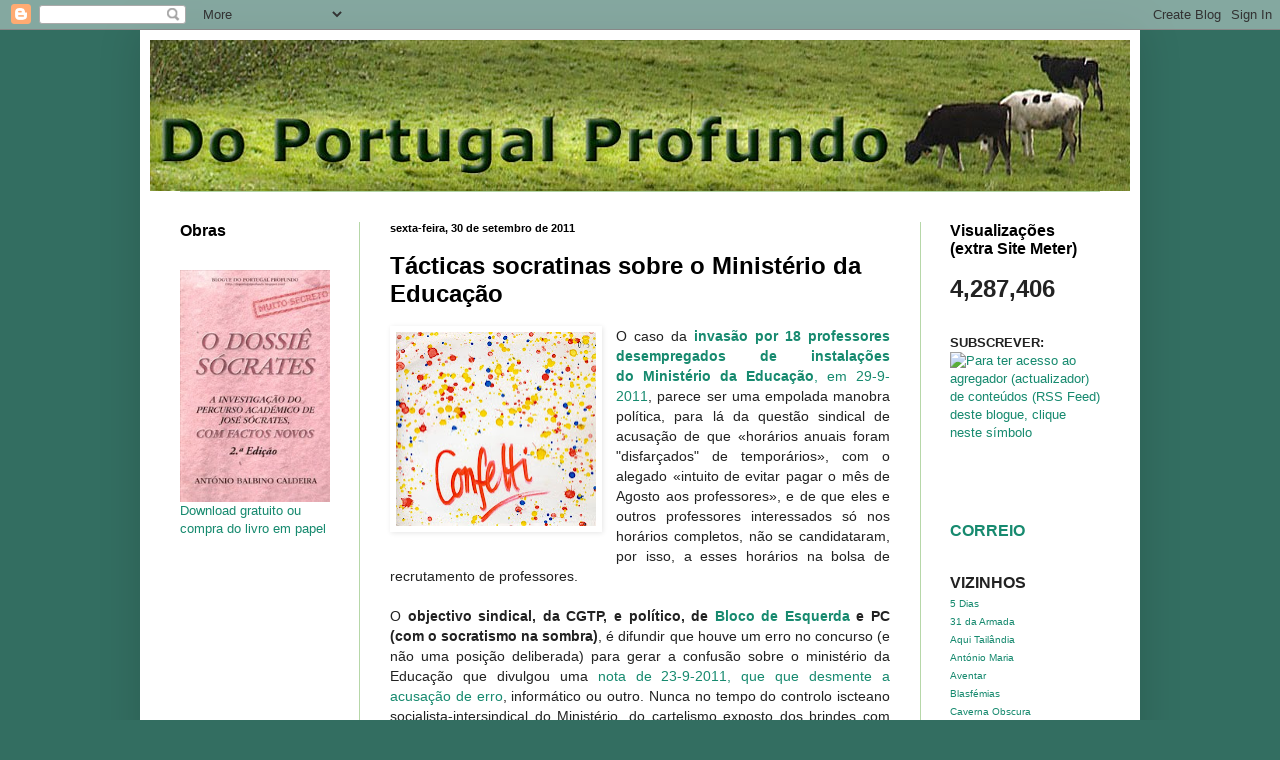

--- FILE ---
content_type: text/html; charset=UTF-8
request_url: https://doportugalprofundo.blogspot.com/2011/09/
body_size: 74732
content:
<!DOCTYPE html>
<html class='v2' dir='ltr' xmlns='http://www.w3.org/1999/xhtml' xmlns:b='http://www.google.com/2005/gml/b' xmlns:data='http://www.google.com/2005/gml/data' xmlns:expr='http://www.google.com/2005/gml/expr'>
<head>
<link href='https://www.blogger.com/static/v1/widgets/335934321-css_bundle_v2.css' rel='stylesheet' type='text/css'/>
<meta content='IE=EmulateIE7' http-equiv='X-UA-Compatible'/>
<meta content='width=1100' name='viewport'/>
<meta content='text/html; charset=UTF-8' http-equiv='Content-Type'/>
<meta content='blogger' name='generator'/>
<link href='https://doportugalprofundo.blogspot.com/favicon.ico' rel='icon' type='image/x-icon'/>
<link href='http://doportugalprofundo.blogspot.com/2011/09/' rel='canonical'/>
<link rel="alternate" type="application/atom+xml" title="Do Portugal Profundo - Atom" href="https://doportugalprofundo.blogspot.com/feeds/posts/default" />
<link rel="alternate" type="application/rss+xml" title="Do Portugal Profundo - RSS" href="https://doportugalprofundo.blogspot.com/feeds/posts/default?alt=rss" />
<link rel="service.post" type="application/atom+xml" title="Do Portugal Profundo - Atom" href="https://www.blogger.com/feeds/5516744/posts/default" />
<!--Can't find substitution for tag [blog.ieCssRetrofitLinks]-->
<meta content='http://doportugalprofundo.blogspot.com/2011/09/' property='og:url'/>
<meta content='Do Portugal Profundo' property='og:title'/>
<meta content='' property='og:description'/>
<title>Do Portugal Profundo: setembro 2011</title>
<style id='page-skin-1' type='text/css'><!--
/*
-----------------------------------------------
Blogger Template Style
Name:     Simple
Designer: Blogger
URL:      www.blogger.com
----------------------------------------------- */
/* Content
----------------------------------------------- */
body {
font: normal normal 13px Arial, Tahoma, Helvetica, FreeSans, sans-serif;
color: #222222;
background: #336e61 none repeat scroll top left;
padding: 0 40px 40px 40px;
}
html body .region-inner {
min-width: 0;
max-width: 100%;
width: auto;
}
h2 {
font-size: 22px;
}
a:link {
text-decoration:none;
color: #178a6f;
}
a:visited {
text-decoration:none;
color: #7f7f7f;
}
a:hover {
text-decoration:underline;
color: #32bb98;
}
.body-fauxcolumn-outer .fauxcolumn-inner {
background: transparent none repeat scroll top left;
_background-image: none;
}
.body-fauxcolumn-outer .cap-top {
position: absolute;
z-index: 1;
height: 400px;
width: 100%;
}
.body-fauxcolumn-outer .cap-top .cap-left {
width: 100%;
background: transparent none repeat-x scroll top left;
_background-image: none;
}
.content-outer {
-moz-box-shadow: 0 0 40px rgba(0, 0, 0, .15);
-webkit-box-shadow: 0 0 5px rgba(0, 0, 0, .15);
-goog-ms-box-shadow: 0 0 10px #333333;
box-shadow: 0 0 40px rgba(0, 0, 0, .15);
margin-bottom: 1px;
}
.content-inner {
padding: 10px 10px;
}
.content-inner {
background-color: #ffffff;
}
/* Header
----------------------------------------------- */
.header-outer {
background: transparent none repeat-x scroll 0 -400px;
_background-image: none;
}
.Header h1 {
font: normal bold 81px Arial, Tahoma, Helvetica, FreeSans, sans-serif;
color: #32bb98;
text-shadow: -1px -1px 1px rgba(0, 0, 0, .2);
}
.Header h1 a {
color: #32bb98;
}
.Header .description {
font-size: 140%;
color: #777777;
}
.header-inner .Header .titlewrapper {
padding: 22px 30px;
}
.header-inner .Header .descriptionwrapper {
padding: 0 30px;
}
/* Tabs
----------------------------------------------- */
.tabs-inner .section:first-child {
border-top: 1px solid #b6d7a8;
}
.tabs-inner .section:first-child ul {
margin-top: -1px;
border-top: 1px solid #b6d7a8;
border-left: 0 solid #b6d7a8;
border-right: 0 solid #b6d7a8;
}
.tabs-inner .widget ul {
background: #178a6f url(//www.blogblog.com/1kt/simple/gradients_light.png) repeat-x scroll 0 -800px;
_background-image: none;
border-bottom: 1px solid #b6d7a8;
margin-top: 0;
margin-left: -30px;
margin-right: -30px;
}
.tabs-inner .widget li a {
display: inline-block;
padding: .6em 1em;
font: normal normal 14px Arial, Tahoma, Helvetica, FreeSans, sans-serif;
color: #000000;
border-left: 1px solid #ffffff;
border-right: 1px solid #b6d7a8;
}
.tabs-inner .widget li:first-child a {
border-left: none;
}
.tabs-inner .widget li.selected a, .tabs-inner .widget li a:hover {
color: #000000;
background-color: #eeeeee;
text-decoration: none;
}
/* Columns
----------------------------------------------- */
.main-outer {
border-top: 0 solid #b6d7a8;
}
.fauxcolumn-left-outer .fauxcolumn-inner {
border-right: 1px solid #b6d7a8;
}
.fauxcolumn-right-outer .fauxcolumn-inner {
border-left: 1px solid #b6d7a8;
}
/* Headings
----------------------------------------------- */
div.widget > h2,
div.widget h2.title {
margin: 0 0 1em 0;
font: normal bold 16px Arial, Tahoma, Helvetica, FreeSans, sans-serif;
color: #000000;
}
/* Widgets
----------------------------------------------- */
.widget .zippy {
color: #999999;
text-shadow: 2px 2px 1px rgba(0, 0, 0, .1);
}
.widget .popular-posts ul {
list-style: none;
}
/* Posts
----------------------------------------------- */
h2.date-header {
font: normal bold 11px Arial, Tahoma, Helvetica, FreeSans, sans-serif;
}
.date-header span {
background-color: transparent;
color: #000000;
padding: inherit;
letter-spacing: inherit;
margin: inherit;
}
.main-inner {
padding-top: 30px;
padding-bottom: 30px;
}
.main-inner .column-center-inner {
padding: 0 15px;
}
.main-inner .column-center-inner .section {
margin: 0 15px;
}
.post {
margin: 0 0 25px 0;
}
h3.post-title, .comments h4 {
font: normal bold 24px Arial, Tahoma, Helvetica, FreeSans, sans-serif;
margin: .75em 0 0;
}
.post-body {
font-size: 110%;
line-height: 1.4;
position: relative;
}
.post-body img, .post-body .tr-caption-container, .Profile img, .Image img,
.BlogList .item-thumbnail img {
padding: 2px;
background: #ffffff;
border: 1px solid #ffffff;
-moz-box-shadow: 1px 1px 5px rgba(0, 0, 0, .1);
-webkit-box-shadow: 1px 1px 5px rgba(0, 0, 0, .1);
box-shadow: 1px 1px 5px rgba(0, 0, 0, .1);
}
.post-body img, .post-body .tr-caption-container {
padding: 5px;
}
.post-body .tr-caption-container {
color: #222222;
}
.post-body .tr-caption-container img {
padding: 0;
background: transparent;
border: none;
-moz-box-shadow: 0 0 0 rgba(0, 0, 0, .1);
-webkit-box-shadow: 0 0 0 rgba(0, 0, 0, .1);
box-shadow: 0 0 0 rgba(0, 0, 0, .1);
}
.post-header {
margin: 0 0 1.5em;
line-height: 1.6;
font-size: 90%;
}
.post-footer {
margin: 20px -2px 0;
padding: 5px 10px;
color: #444444;
background-color: #f9f9f9;
border-bottom: 1px solid #999999;
line-height: 1.6;
font-size: 90%;
}
#comments .comment-author {
padding-top: 1.5em;
border-top: 1px solid #b6d7a8;
background-position: 0 1.5em;
}
#comments .comment-author:first-child {
padding-top: 0;
border-top: none;
}
.avatar-image-container {
margin: .2em 0 0;
}
#comments .avatar-image-container img {
border: 1px solid #ffffff;
}
/* Comments
----------------------------------------------- */
.comments .comments-content .icon.blog-author {
background-repeat: no-repeat;
background-image: url([data-uri]);
}
.comments .comments-content .loadmore a {
border-top: 1px solid #999999;
border-bottom: 1px solid #999999;
}
.comments .comment-thread.inline-thread {
background-color: #f9f9f9;
}
.comments .continue {
border-top: 2px solid #999999;
}
/* Accents
---------------------------------------------- */
.section-columns td.columns-cell {
border-left: 1px solid #b6d7a8;
}
.blog-pager {
background: transparent none no-repeat scroll top center;
}
.blog-pager-older-link, .home-link,
.blog-pager-newer-link {
background-color: #ffffff;
padding: 5px;
}
.footer-outer {
border-top: 0 dashed #bbbbbb;
}
/* Mobile
----------------------------------------------- */
body.mobile  {
background-size: auto;
}
.mobile .body-fauxcolumn-outer {
background: transparent none repeat scroll top left;
}
.mobile .body-fauxcolumn-outer .cap-top {
background-size: 100% auto;
}
.mobile .content-outer {
-webkit-box-shadow: 0 0 3px rgba(0, 0, 0, .15);
box-shadow: 0 0 3px rgba(0, 0, 0, .15);
}
.mobile .tabs-inner .widget ul {
margin-left: 0;
margin-right: 0;
}
.mobile .post {
margin: 0;
}
.mobile .main-inner .column-center-inner .section {
margin: 0;
}
.mobile .date-header span {
padding: 0.1em 10px;
margin: 0 -10px;
}
.mobile h3.post-title {
margin: 0;
}
.mobile .blog-pager {
background: transparent none no-repeat scroll top center;
}
.mobile .footer-outer {
border-top: none;
}
.mobile .main-inner, .mobile .footer-inner {
background-color: #ffffff;
}
.mobile-index-contents {
color: #222222;
}
.mobile-link-button {
background-color: #178a6f;
}
.mobile-link-button a:link, .mobile-link-button a:visited {
color: #ffffff;
}
.mobile .tabs-inner .section:first-child {
border-top: none;
}
.mobile .tabs-inner .PageList .widget-content {
background-color: #eeeeee;
color: #000000;
border-top: 1px solid #b6d7a8;
border-bottom: 1px solid #b6d7a8;
}
.mobile .tabs-inner .PageList .widget-content .pagelist-arrow {
border-left: 1px solid #b6d7a8;
}

--></style>
<style id='template-skin-1' type='text/css'><!--
body {
min-width: 1000px;
}
.content-outer, .content-fauxcolumn-outer, .region-inner {
min-width: 1000px;
max-width: 1000px;
_width: 1000px;
}
.main-inner .columns {
padding-left: 210px;
padding-right: 210px;
}
.main-inner .fauxcolumn-center-outer {
left: 210px;
right: 210px;
/* IE6 does not respect left and right together */
_width: expression(this.parentNode.offsetWidth -
parseInt("210px") -
parseInt("210px") + 'px');
}
.main-inner .fauxcolumn-left-outer {
width: 210px;
}
.main-inner .fauxcolumn-right-outer {
width: 210px;
}
.main-inner .column-left-outer {
width: 210px;
right: 100%;
margin-left: -210px;
}
.main-inner .column-right-outer {
width: 210px;
margin-right: -210px;
}
#layout {
min-width: 0;
}
#layout .content-outer {
min-width: 0;
width: 800px;
}
#layout .region-inner {
min-width: 0;
width: auto;
}
--></style>
<link href='https://www.blogger.com/dyn-css/authorization.css?targetBlogID=5516744&amp;zx=31ba4397-ccce-4ebc-ae6b-91975a7a3915' media='none' onload='if(media!=&#39;all&#39;)media=&#39;all&#39;' rel='stylesheet'/><noscript><link href='https://www.blogger.com/dyn-css/authorization.css?targetBlogID=5516744&amp;zx=31ba4397-ccce-4ebc-ae6b-91975a7a3915' rel='stylesheet'/></noscript>
<meta name='google-adsense-platform-account' content='ca-host-pub-1556223355139109'/>
<meta name='google-adsense-platform-domain' content='blogspot.com'/>

</head>
<body class='loading variant-pale'>
<div class='navbar section' id='navbar'><div class='widget Navbar' data-version='1' id='Navbar1'><script type="text/javascript">
    function setAttributeOnload(object, attribute, val) {
      if(window.addEventListener) {
        window.addEventListener('load',
          function(){ object[attribute] = val; }, false);
      } else {
        window.attachEvent('onload', function(){ object[attribute] = val; });
      }
    }
  </script>
<div id="navbar-iframe-container"></div>
<script type="text/javascript" src="https://apis.google.com/js/platform.js"></script>
<script type="text/javascript">
      gapi.load("gapi.iframes:gapi.iframes.style.bubble", function() {
        if (gapi.iframes && gapi.iframes.getContext) {
          gapi.iframes.getContext().openChild({
              url: 'https://www.blogger.com/navbar/5516744?origin\x3dhttps://doportugalprofundo.blogspot.com',
              where: document.getElementById("navbar-iframe-container"),
              id: "navbar-iframe"
          });
        }
      });
    </script><script type="text/javascript">
(function() {
var script = document.createElement('script');
script.type = 'text/javascript';
script.src = '//pagead2.googlesyndication.com/pagead/js/google_top_exp.js';
var head = document.getElementsByTagName('head')[0];
if (head) {
head.appendChild(script);
}})();
</script>
</div></div>
<div class='body-fauxcolumns'>
<div class='fauxcolumn-outer body-fauxcolumn-outer'>
<div class='cap-top'>
<div class='cap-left'></div>
<div class='cap-right'></div>
</div>
<div class='fauxborder-left'>
<div class='fauxborder-right'></div>
<div class='fauxcolumn-inner'>
</div>
</div>
<div class='cap-bottom'>
<div class='cap-left'></div>
<div class='cap-right'></div>
</div>
</div>
</div>
<div class='content'>
<div class='content-fauxcolumns'>
<div class='fauxcolumn-outer content-fauxcolumn-outer'>
<div class='cap-top'>
<div class='cap-left'></div>
<div class='cap-right'></div>
</div>
<div class='fauxborder-left'>
<div class='fauxborder-right'></div>
<div class='fauxcolumn-inner'>
</div>
</div>
<div class='cap-bottom'>
<div class='cap-left'></div>
<div class='cap-right'></div>
</div>
</div>
</div>
<div class='content-outer'>
<div class='content-cap-top cap-top'>
<div class='cap-left'></div>
<div class='cap-right'></div>
</div>
<div class='fauxborder-left content-fauxborder-left'>
<div class='fauxborder-right content-fauxborder-right'></div>
<div class='content-inner'>
<header>
<div class='header-outer'>
<div class='header-cap-top cap-top'>
<div class='cap-left'></div>
<div class='cap-right'></div>
</div>
<div class='fauxborder-left header-fauxborder-left'>
<div class='fauxborder-right header-fauxborder-right'></div>
<div class='region-inner header-inner'>
<div class='header section' id='header'><div class='widget Header' data-version='1' id='Header1'>
<div id='header-inner'>
<a href='https://doportugalprofundo.blogspot.com/' style='display: block'>
<img alt='Do Portugal Profundo' height='151px; ' id='Header1_headerimg' src='https://blogger.googleusercontent.com/img/b/R29vZ2xl/AVvXsEj5wYY0dGiYf6h6t-XPkkwt1ndg91JK1YWvxu9bsa23dFWmCTLh4A2bRL55laQ-0bOr-Xqndc4EYF83_9aEg6dAKrpaRfVzmkoCjuHd8_bta1CpQothDOKd-vZQY0coJtmYjTgZ/s1600-r/CTVCL_19-12-2010.jpg' style='display: block' width='980px; '/>
</a>
</div>
</div></div>
</div>
</div>
<div class='header-cap-bottom cap-bottom'>
<div class='cap-left'></div>
<div class='cap-right'></div>
</div>
</div>
</header>
<div class='tabs-outer'>
<div class='tabs-cap-top cap-top'>
<div class='cap-left'></div>
<div class='cap-right'></div>
</div>
<div class='fauxborder-left tabs-fauxborder-left'>
<div class='fauxborder-right tabs-fauxborder-right'></div>
<div class='region-inner tabs-inner'>
<div class='tabs no-items section' id='crosscol'></div>
<div class='tabs no-items section' id='crosscol-overflow'></div>
</div>
</div>
<div class='tabs-cap-bottom cap-bottom'>
<div class='cap-left'></div>
<div class='cap-right'></div>
</div>
</div>
<div class='main-outer'>
<div class='main-cap-top cap-top'>
<div class='cap-left'></div>
<div class='cap-right'></div>
</div>
<div class='fauxborder-left main-fauxborder-left'>
<div class='fauxborder-right main-fauxborder-right'></div>
<div class='region-inner main-inner'>
<div class='columns fauxcolumns'>
<div class='fauxcolumn-outer fauxcolumn-center-outer'>
<div class='cap-top'>
<div class='cap-left'></div>
<div class='cap-right'></div>
</div>
<div class='fauxborder-left'>
<div class='fauxborder-right'></div>
<div class='fauxcolumn-inner'>
</div>
</div>
<div class='cap-bottom'>
<div class='cap-left'></div>
<div class='cap-right'></div>
</div>
</div>
<div class='fauxcolumn-outer fauxcolumn-left-outer'>
<div class='cap-top'>
<div class='cap-left'></div>
<div class='cap-right'></div>
</div>
<div class='fauxborder-left'>
<div class='fauxborder-right'></div>
<div class='fauxcolumn-inner'>
</div>
</div>
<div class='cap-bottom'>
<div class='cap-left'></div>
<div class='cap-right'></div>
</div>
</div>
<div class='fauxcolumn-outer fauxcolumn-right-outer'>
<div class='cap-top'>
<div class='cap-left'></div>
<div class='cap-right'></div>
</div>
<div class='fauxborder-left'>
<div class='fauxborder-right'></div>
<div class='fauxcolumn-inner'>
</div>
</div>
<div class='cap-bottom'>
<div class='cap-left'></div>
<div class='cap-right'></div>
</div>
</div>
<!-- corrects IE6 width calculation -->
<div class='columns-inner'>
<div class='column-center-outer'>
<div class='column-center-inner'>
<div class='main section' id='main'><div class='widget Blog' data-version='1' id='Blog1'>
<div class='blog-posts hfeed'>

          <div class="date-outer">
        
<h2 class='date-header'><span>sexta-feira, 30 de setembro de 2011</span></h2>

          <div class="date-posts">
        
<div class='post-outer'>
<div class='post hentry'>
<a name='2972951887937240936'></a>
<h3 class='post-title entry-title'>
<a href='https://doportugalprofundo.blogspot.com/2011/09/tacticas-socratinas-sobre-o-ministerio.html'><span style="color: black;">Tácticas socratinas sobre o Ministério da Educação</span></a>
</h3>
<div class='post-header'>
<div class='post-header-line-1'></div>
</div>
<div class='post-body entry-content'>
<div align="justify"><div class="separator" style="border-bottom: medium none; border-left: medium none; border-right: medium none; border-top: medium none; clear: both; text-align: center;"><a href="https://blogger.googleusercontent.com/img/b/R29vZ2xl/AVvXsEiYaCCcivZNV6TKXw4rTnYo7XqH12SxdCImC8LOGeQC8viP72xPYs0smuavxkK41pZfHPGvCug1sBf7-JbsLbibDVS3TY2BDjaugQTJ-XKbslM9-Yp_Ze_XbUvFZOozUbURZUdy/s1600/Confetti.bmp" imageanchor="1" style="clear: left; cssfloat: left; float: left; margin-bottom: 1em; margin-right: 1em;"><img border="0" height="194" kca="true" src="https://blogger.googleusercontent.com/img/b/R29vZ2xl/AVvXsEiYaCCcivZNV6TKXw4rTnYo7XqH12SxdCImC8LOGeQC8viP72xPYs0smuavxkK41pZfHPGvCug1sBf7-JbsLbibDVS3TY2BDjaugQTJ-XKbslM9-Yp_Ze_XbUvFZOozUbURZUdy/s200/Confetti.bmp" width="200" /></a></div>O caso da <a href="http://sol.sapo.pt/inicio/Sociedade/Interior.aspx?content_id=29770"><strong>invasão por 18 professores desempregados de instalações do&nbsp;Ministério da Educação</strong>, em 29-9-2011</a>, parece ser uma empolada manobra política, para lá da questão sindical de acusação de que &#171;horários anuais foram "disfarçados" de temporários&#187;, com o alegado &#171;intuito de evitar pagar o mês de Agosto aos professores&#187;, e de que eles e outros professores interessados só nos horários completos,&nbsp;não se candidataram, por isso,&nbsp;a esses horários na bolsa de recrutamento de professores.<br />
<br />
O <strong>objectivo sindical, da CGTP, e político, de </strong><a href="http://sol.sapo.pt/inicio/Sociedade/Interior.aspx?content_id=29770"><strong>Bloco de Esquerda</strong></a><strong> e PC (com o socratismo na sombra)</strong>, é difundir que houve um erro no concurso (e não uma posição deliberada) para gerar a confusão sobre o ministério da Educação&nbsp;que divulgou uma <a href="http://www.min-edu.pt/index.php?s=&amp;actualidade=562#n2">nota de 23-9-2011,&nbsp;que que desmente a acusação de erro</a>, informático ou outro. Nunca no tempo do controlo iscteano socialista-intersindical do Ministério, do cartelismo&nbsp;exposto dos&nbsp;brindes com porto, houve acusações de problemas informáticos, que apenas confirmam as <em>manobras informáticas</em> socialisto-comunistas do tempo de Maria do Carmo Seabra. <strong>O habitual boicote informático interno já não pega</strong>: é altura do socratismo vieirista-carvalhístico se recolher à toca.<br />
<br />
A esquerda não se conforma com a perda do controlo ideológico e político do Ministério da Educação. Tem Nuno Crato como o principal adversário, temendo que o seu notável exemplo de conseguir rapidamente a direcção efectiva da sua área, em vez de uma gestão delegada dos sombrios socratinos, seja seguido pelos demais colegas. Na verdade, <strong>o socratismo é um tigre de papel</strong>: basta que se lhe exponha a sua substância suja, e se lhe cortem os braços promíscuos, para se desintegrar como um monte de confétis rosa.<br />
<br />
<br />
<span style="font-size: xx-small;">* Imagem picada </span><a href="http://peterfrederick.blogspot.com/2011/03/confetti.html"><span style="font-size: xx-small;">daqui</span></a><span style="font-size: xx-small;">.</span></div>
<div style='clear: both;'></div>
</div>
<div class='post-footer'>
<div class='post-footer-line post-footer-line-1'><span class='post-author vcard'>
Publicado por
<span class='fn'>António Balbino Caldeira</span>
</span>
<span class='post-timestamp'>
à(s)
<a class='timestamp-link' href='https://doportugalprofundo.blogspot.com/2011/09/tacticas-socratinas-sobre-o-ministerio.html' rel='bookmark' title='permanent link'><abbr class='published' title='2011-09-30T09:44:00+01:00'>09:44</abbr></a>
</span>
<span class='post-comment-link'>
<a class='comment-link' href='https://www.blogger.com/comment/fullpage/post/5516744/2972951887937240936' onclick='javascript:window.open(this.href, "bloggerPopup", "toolbar=0,location=0,statusbar=1,menubar=0,scrollbars=yes,width=640,height=500"); return false;'>8
comentários</a>
</span>
<span class='post-icons'>
<span class='item-action'>
<a href='https://www.blogger.com/email-post/5516744/2972951887937240936' title='Enviar a mensagem por correio electrónico'>
<img alt="" class="icon-action" height="13" src="//img1.blogblog.com/img/icon18_email.gif" width="18">
</a>
</span>
</span>
<div class='post-share-buttons'>
<a class='goog-inline-block share-button sb-email' href='https://www.blogger.com/share-post.g?blogID=5516744&postID=2972951887937240936&target=email' target='_blank' title='Enviar a mensagem por email'><span class='share-button-link-text'>Enviar a mensagem por email</span></a><a class='goog-inline-block share-button sb-blog' href='https://www.blogger.com/share-post.g?blogID=5516744&postID=2972951887937240936&target=blog' onclick='window.open(this.href, "_blank", "height=270,width=475"); return false;' target='_blank' title='Dê a sua opinião!'><span class='share-button-link-text'>Dê a sua opinião!</span></a><a class='goog-inline-block share-button sb-twitter' href='https://www.blogger.com/share-post.g?blogID=5516744&postID=2972951887937240936&target=twitter' target='_blank' title='Partilhar no X'><span class='share-button-link-text'>Partilhar no X</span></a><a class='goog-inline-block share-button sb-facebook' href='https://www.blogger.com/share-post.g?blogID=5516744&postID=2972951887937240936&target=facebook' onclick='window.open(this.href, "_blank", "height=430,width=640"); return false;' target='_blank' title='Partilhar no Facebook'><span class='share-button-link-text'>Partilhar no Facebook</span></a><a class='goog-inline-block share-button sb-pinterest' href='https://www.blogger.com/share-post.g?blogID=5516744&postID=2972951887937240936&target=pinterest' target='_blank' title='Partilhar no Pinterest'><span class='share-button-link-text'>Partilhar no Pinterest</span></a>
</div>
</div>
<div class='post-footer-line post-footer-line-2'><span class='post-labels'>
</span>
</div>
<div class='post-footer-line post-footer-line-3'><span class='post-location'>
</span>
</div>
</div>
</div>
</div>

          </div></div>
        

          <div class="date-outer">
        
<h2 class='date-header'><span>quarta-feira, 28 de setembro de 2011</span></h2>

          <div class="date-posts">
        
<div class='post-outer'>
<div class='post hentry'>
<a name='7903859391455421143'></a>
<h3 class='post-title entry-title'>
<a href='https://doportugalprofundo.blogspot.com/2011/09/prioridade-ao-trabalho.html'>A prioridade ao trabalho</a>
</h3>
<div class='post-header'>
<div class='post-header-line-1'></div>
</div>
<div class='post-body entry-content'>
<div align="center"><a href="https://blogger.googleusercontent.com/img/b/R29vZ2xl/AVvXsEhhEoPmlflgp8wzmcht8u5vc_c6q05z6zCeHlwJPjnCwq_1w9DAEbHXDby5tq0TH-zXNfmkpw0214arK7_-6UfBRtKl5xMWTFBJlKkt-2r38QG-imVd9erVc3p1C9gpnrwBzGy5/s1600/Trabalho.bmp" imageanchor="1" style="margin-left: 1em; margin-right: 1em;"><img border="0" kca="true" src="https://blogger.googleusercontent.com/img/b/R29vZ2xl/AVvXsEhhEoPmlflgp8wzmcht8u5vc_c6q05z6zCeHlwJPjnCwq_1w9DAEbHXDby5tq0TH-zXNfmkpw0214arK7_-6UfBRtKl5xMWTFBJlKkt-2r38QG-imVd9erVc3p1C9gpnrwBzGy5/s1600/Trabalho.bmp" /></a></div><br />
<div align="justify">Períodos de crise requerem decisões ousadas. A estagnação do mercado de emprego, por míngua da procura de trabalho (dos empregadores) e por&nbsp;inércia da&nbsp;oferta de trabalho (dos trabalhadores) precisa de ser resolvida. Os empregadores estão atolados na depressão económica e na carga fiscal, que lhes tolhe as contratações; e a força de trabalho amoleceu nas prestações sociais do rendimento social de (des)inserção e&nbsp;de esquemas paralelos, que,&nbsp;no seu conjunto, excedem&nbsp;frequentemente o salário mínimo,&nbsp;e lhe retiram a vontade de trabalhar, tal como um subsídio de desemprego demasiado longo (deveria ser reduzido a seis meses).<br />
<br />
Portanto, parece-me bem a&nbsp;<strong>decisão do </strong><a href="http://www.min-economia.pt/"><strong>ministro Álvaro Santos Pereira</strong></a>, anunciada na RTP-1 em 26-9-2011, de <strong>colocar desempregados a receber formação, e a trabalhar,&nbsp;nas empresas</strong>, mediante subvenção do Estado - em vez da ociosidade e cursos ocasionais de formação <em>one-fits... none</em> dos centros de emprego. Falta conhecer os detalhes deste programa - nomeadamente se é facultativo ou se a recusa do trabalhador implica cessação de subsídio -, mas à partida parece interessante.<br />
<br />
<br />
<span style="font-size: xx-small;">* Imagem picada </span><span style="font-size: xx-small;"><a href="http://www.pr-owl.org/images/work-in-progress.gif">daqui</a></span><span style="font-size: xx-small;">.</span></div>
<div style='clear: both;'></div>
</div>
<div class='post-footer'>
<div class='post-footer-line post-footer-line-1'><span class='post-author vcard'>
Publicado por
<span class='fn'>António Balbino Caldeira</span>
</span>
<span class='post-timestamp'>
à(s)
<a class='timestamp-link' href='https://doportugalprofundo.blogspot.com/2011/09/prioridade-ao-trabalho.html' rel='bookmark' title='permanent link'><abbr class='published' title='2011-09-28T08:42:00+01:00'>08:42</abbr></a>
</span>
<span class='post-comment-link'>
<a class='comment-link' href='https://www.blogger.com/comment/fullpage/post/5516744/7903859391455421143' onclick='javascript:window.open(this.href, "bloggerPopup", "toolbar=0,location=0,statusbar=1,menubar=0,scrollbars=yes,width=640,height=500"); return false;'>28
comentários</a>
</span>
<span class='post-icons'>
<span class='item-action'>
<a href='https://www.blogger.com/email-post/5516744/7903859391455421143' title='Enviar a mensagem por correio electrónico'>
<img alt="" class="icon-action" height="13" src="//img1.blogblog.com/img/icon18_email.gif" width="18">
</a>
</span>
</span>
<div class='post-share-buttons'>
<a class='goog-inline-block share-button sb-email' href='https://www.blogger.com/share-post.g?blogID=5516744&postID=7903859391455421143&target=email' target='_blank' title='Enviar a mensagem por email'><span class='share-button-link-text'>Enviar a mensagem por email</span></a><a class='goog-inline-block share-button sb-blog' href='https://www.blogger.com/share-post.g?blogID=5516744&postID=7903859391455421143&target=blog' onclick='window.open(this.href, "_blank", "height=270,width=475"); return false;' target='_blank' title='Dê a sua opinião!'><span class='share-button-link-text'>Dê a sua opinião!</span></a><a class='goog-inline-block share-button sb-twitter' href='https://www.blogger.com/share-post.g?blogID=5516744&postID=7903859391455421143&target=twitter' target='_blank' title='Partilhar no X'><span class='share-button-link-text'>Partilhar no X</span></a><a class='goog-inline-block share-button sb-facebook' href='https://www.blogger.com/share-post.g?blogID=5516744&postID=7903859391455421143&target=facebook' onclick='window.open(this.href, "_blank", "height=430,width=640"); return false;' target='_blank' title='Partilhar no Facebook'><span class='share-button-link-text'>Partilhar no Facebook</span></a><a class='goog-inline-block share-button sb-pinterest' href='https://www.blogger.com/share-post.g?blogID=5516744&postID=7903859391455421143&target=pinterest' target='_blank' title='Partilhar no Pinterest'><span class='share-button-link-text'>Partilhar no Pinterest</span></a>
</div>
</div>
<div class='post-footer-line post-footer-line-2'><span class='post-labels'>
</span>
</div>
<div class='post-footer-line post-footer-line-3'><span class='post-location'>
</span>
</div>
</div>
</div>
</div>

          </div></div>
        

          <div class="date-outer">
        
<h2 class='date-header'><span>segunda-feira, 26 de setembro de 2011</span></h2>

          <div class="date-posts">
        
<div class='post-outer'>
<div class='post hentry'>
<a name='1583838761282476108'></a>
<h3 class='post-title entry-title'>
<a href='https://doportugalprofundo.blogspot.com/2011/09/um-estudo-sobre-o-impacto-do.html'>Um estudo sobre o impacto do encerramento de serviços públicos no interior do País</a>
</h3>
<div class='post-header'>
<div class='post-header-line-1'></div>
</div>
<div class='post-body entry-content'>
<div align="justify"><div class="separator" style="clear: both; text-align: center;"><a href="https://blogger.googleusercontent.com/img/b/R29vZ2xl/AVvXsEhlboYKpL-mnN4lY6hGDnOzFsBg4z8cfcXsu00ChBeQTfKU-JbWCV8cwjwj5YiyfnDMtYiQazYhm9MhVm0UmE0CXTTJ71ZBnxbGqZOjuAKqT3EtFSEvX2K_Qd5WqdsJU7FALNZ0/s1600/Lisboa+e+o+seu+quintal.jpg" imageanchor="1" style="margin-left: 1em; margin-right: 1em;"><img border="0" kca="true" src="https://blogger.googleusercontent.com/img/b/R29vZ2xl/AVvXsEhlboYKpL-mnN4lY6hGDnOzFsBg4z8cfcXsu00ChBeQTfKU-JbWCV8cwjwj5YiyfnDMtYiQazYhm9MhVm0UmE0CXTTJ71ZBnxbGqZOjuAKqT3EtFSEvX2K_Qd5WqdsJU7FALNZ0/s1600/Lisboa+e+o+seu+quintal.jpg" /></a></div><br />
<br />
A massa atrai massa e a periferia perde recursos e gente - veja-se o já clássico <a href="http://www.amazon.ca/Geography-Trade-Paul-Krugman/dp/0262610868"><em>Geography and Trade</em>, de KRUGMAN, MIT Press, 1991</a>. Em Portugal, <strong>o interior perde escala e rendibilidade e Lisboa ganha clientes, negócios, dinheiro e serviços</strong>, num círculo que só é virtuoso para a capital.<br />
<br />
Com a adesão às Comunidades Europeias, e apesar de todo o financiamento do desenvolvimento regional (<a href="http://www.qca.pt/acessivel/pos/porlvt.asp">a cidade de Lisboa&nbsp;foi até&nbsp;2005 uma região de Objectivo 1!...</a>), a capital, o litoral de Viana a Setúbal, mais os 5 minutos de latitude da costa sul algarvia, cresceram e a periferia afundou-se, na obsolescência industrial e na subida cambial dos custos de mão-de-obra.<br />
<br />
Regredindo na geografia humana de um modelo de alguns pólos industriais e urbanos dos anos 50 a 70, voltámos ao protectorado que, alegadamente, o general Maximilien Sébastien Foy terá descrito a Massena: &#171;<a href="http://capeiaarraiana.wordpress.com/2011/04/02/">Portugal é Lisboa e o resto é paisagem</a>&#187;. A prioridade do desenvolvimento de Lisboa, imposta depois&nbsp;da vitória socialista em 1995,&nbsp;cuja&nbsp;campanha&nbsp;atacou os governos do Prof. Cavaco Silva&nbsp;por alegadamente terem&nbsp;desprezado as cidades (para eleitor ler... Lisboa), provocou&nbsp;um maior&nbsp;esvaziamento do interior, uma maior concentração da riqueza na capital - como se já não bastassem os efeitos do câmbio alto do ECU/Euro e a abertura comercial das fronteiras...&nbsp; Cavaco Silva havia feito&nbsp;as universidades e os&nbsp;institutos politécnicos na periferia, a principal obra de fixação de rendimento e gentes nas economias das cidades médias do interior, para além do famigerado betão que rompeu o bloqueio rodoviário das regiões distantes.<br />
<br />
Do que vi no Governo&nbsp;socialista anterior&nbsp;- e espero que se&nbsp;altere neste - é muito maior o fecho de serviços no interior do País do que na metrópole em que, por obra e desgraça da premeditação socialista, se tornou Lisboa. Ora, Portugal não é a paisagem que sobra&nbsp;para lá da vista do castelo de São Jorge: <strong>Portugal profundo não é o quintal das traseiras de Lisboa</strong>.<br />
<br />
Num nomento em que se pondera o encerramento de repartições (por exemplo, <a href="http://www.jornaldenegocios.pt/home.php?template=SHOWNEWS_V2&amp;id=507925">140&nbsp;repartições de Finanças, segundo notícia de hoje, 26-9-2011</a>) da administração desconcentrada do Estado, seria bom realizar um estudo sobre o impacto do fecho de serviços do Estado na economia e na sociedade do interior do País. Julgo que <strong>faria bem o Presidente da República, Prof. Cavaco Silva</strong>, que tem dedicado uma atenção extraordinário ao desenvolvimento das periferias e à coesão nacional, em <strong>solicitar a realização de um&nbsp;estudo que meça o impacto e fundamente a decisão do encerramento de serviços no interior do País.</strong> <br />
<br />
<br />
<span style="font-size: xx-small;">* Imagem editada </span><a href="http://www.vacances-location.net/alquiler-vacaciones/maps/normal/portugal.png"><span style="font-size: xx-small;">daqui</span></a><span style="font-size: xx-small;">.</span></div>
<div style='clear: both;'></div>
</div>
<div class='post-footer'>
<div class='post-footer-line post-footer-line-1'><span class='post-author vcard'>
Publicado por
<span class='fn'>António Balbino Caldeira</span>
</span>
<span class='post-timestamp'>
à(s)
<a class='timestamp-link' href='https://doportugalprofundo.blogspot.com/2011/09/um-estudo-sobre-o-impacto-do.html' rel='bookmark' title='permanent link'><abbr class='published' title='2011-09-26T13:32:00+01:00'>13:32</abbr></a>
</span>
<span class='post-comment-link'>
<a class='comment-link' href='https://www.blogger.com/comment/fullpage/post/5516744/1583838761282476108' onclick='javascript:window.open(this.href, "bloggerPopup", "toolbar=0,location=0,statusbar=1,menubar=0,scrollbars=yes,width=640,height=500"); return false;'>24
comentários</a>
</span>
<span class='post-icons'>
<span class='item-action'>
<a href='https://www.blogger.com/email-post/5516744/1583838761282476108' title='Enviar a mensagem por correio electrónico'>
<img alt="" class="icon-action" height="13" src="//img1.blogblog.com/img/icon18_email.gif" width="18">
</a>
</span>
</span>
<div class='post-share-buttons'>
<a class='goog-inline-block share-button sb-email' href='https://www.blogger.com/share-post.g?blogID=5516744&postID=1583838761282476108&target=email' target='_blank' title='Enviar a mensagem por email'><span class='share-button-link-text'>Enviar a mensagem por email</span></a><a class='goog-inline-block share-button sb-blog' href='https://www.blogger.com/share-post.g?blogID=5516744&postID=1583838761282476108&target=blog' onclick='window.open(this.href, "_blank", "height=270,width=475"); return false;' target='_blank' title='Dê a sua opinião!'><span class='share-button-link-text'>Dê a sua opinião!</span></a><a class='goog-inline-block share-button sb-twitter' href='https://www.blogger.com/share-post.g?blogID=5516744&postID=1583838761282476108&target=twitter' target='_blank' title='Partilhar no X'><span class='share-button-link-text'>Partilhar no X</span></a><a class='goog-inline-block share-button sb-facebook' href='https://www.blogger.com/share-post.g?blogID=5516744&postID=1583838761282476108&target=facebook' onclick='window.open(this.href, "_blank", "height=430,width=640"); return false;' target='_blank' title='Partilhar no Facebook'><span class='share-button-link-text'>Partilhar no Facebook</span></a><a class='goog-inline-block share-button sb-pinterest' href='https://www.blogger.com/share-post.g?blogID=5516744&postID=1583838761282476108&target=pinterest' target='_blank' title='Partilhar no Pinterest'><span class='share-button-link-text'>Partilhar no Pinterest</span></a>
</div>
</div>
<div class='post-footer-line post-footer-line-2'><span class='post-labels'>
</span>
</div>
<div class='post-footer-line post-footer-line-3'><span class='post-location'>
</span>
</div>
</div>
</div>
</div>

          </div></div>
        

          <div class="date-outer">
        
<h2 class='date-header'><span>domingo, 25 de setembro de 2011</span></h2>

          <div class="date-posts">
        
<div class='post-outer'>
<div class='post hentry'>
<a name='8160476062571568981'></a>
<h3 class='post-title entry-title'>
<a href='https://doportugalprofundo.blogspot.com/2011/09/o-perigo-de-brincar-as-traicoes.html'>O perigo de brincar às traições</a>
</h3>
<div class='post-header'>
<div class='post-header-line-1'></div>
</div>
<div class='post-body entry-content'>
<div align="justify"><div class="separator" style="clear: both; text-align: center;"><a href="https://blogger.googleusercontent.com/img/b/R29vZ2xl/AVvXsEhSVSXMDMrAKrPTUEYlE5GEHaSYyaVE40kcyI9djmNm-KE0pL31C8vyGSaIG3yz0wwCjmfc88eMfxaqJDj2UqwwN9TCim7Jl5dh2rSreV8SaQR9W2mqockn_2A90yA5VyDrI6oL/s1600/Casca+de+banana.jpg" imageanchor="1" style="margin-left: 1em; margin-right: 1em;"><img border="0" hca="true" src="https://blogger.googleusercontent.com/img/b/R29vZ2xl/AVvXsEhSVSXMDMrAKrPTUEYlE5GEHaSYyaVE40kcyI9djmNm-KE0pL31C8vyGSaIG3yz0wwCjmfc88eMfxaqJDj2UqwwN9TCim7Jl5dh2rSreV8SaQR9W2mqockn_2A90yA5VyDrI6oL/s1600/Casca+de+banana.jpg" /></a></div><br />
A resposta do Governo Regional da Madeira ao socratismo pela sua penalização face ao cesarismo dos Açores, premiando o inferior aproveitamento por estes dos recursos financeiros fornecidos pelo País e pela União Europeia, não deveria ser, numa época de grande contracção financeira,&nbsp;copiar a receita (era bom, era...)&nbsp;dos socialistas em Lisboa, de manter o nível de despesa e esconder a dívida, nos encargos assumidos e não pagos, das parcerias público-privadas, da manutenção dos privilégios&nbsp;e da dilação das dívidas a fornecedores. <strong>A auditoria geral às contas da Madeira deve ser feita, tal como nos Açores e no Estado português, e todas as responsabilidades apuradas</strong>. Esta é, como disse,&nbsp;a posição do Portugal profundo: não a das elites comprometidas que só querem auditorias e responsabilização judicial dos outros -&nbsp;mesmo dos&nbsp;casos de corrupção. E não&nbsp;é Alberto João Jardim, que não consta&nbsp;ter fortuna pessoal, apesar de três décadas de poder, &nbsp;que teme&nbsp;o apuramento do novo <a href="http://esquerda.net/artigo/ar-aprova-criminaliza%C3%A7%C3%A3o-de-enriquecimento-il%C3%ADcito">crime de enriquecimento ilícito (palmas para Octávio Ribeiro, do CM, que lançou a iniciativa), aprovado no Parlamento, em 23-9-2011,&nbsp;com voto contra&nbsp;dos socialistas</a>.<br />
<br />
Vem isto a propósito da <strong>inadmissível&nbsp;</strong><a href="http://www.dn.pt/politica/interior.aspx?content_id=2016258"><strong>ameaça de Alberto João Jardim</strong>, no jantar-comício em Santa Cruz, em 23-9-2011</a>:<br />
<blockquote><span style="background-color: #fff2cc;">&#171;Se Portugal vai resolver os problemas de todos os portugueses, vai ter que resolver os problemas dos portugueses do Continente e dos portugueses da Madeira, porque se há dois países - a Madeira e o Continente -, então dêem-nos a independência.&#187;</span></blockquote>Como foi uma orquestrada patetice&nbsp;o <a href="http://www.tsf.pt/PaginaInicial/Portugal/Interior.aspx?content_id=1212436">reaparecimento das bandeiras da Flama no 25-4-2011</a>. <strong>Jogar a cartada da secessão apenas enfraquece a reivindicação de... solidariedade nacional na ajuda financeira ao Governo Regional da Madeira</strong>. O seu discurso deveria ser precisamente o contrário: afirmar a portugalidade do arquipélago&nbsp;e explicar o castigo da Madeira só porque não se subjugou eleitoralmente ao Partido Socialista. Alberto João Jardim, singularizado como bode expiatório do endividamento&nbsp;nacional,&nbsp;caíu na casca de banana que lhe atravessaram...<br />
<br />
E o <a href="http://www.tsf.pt/PaginaInicial/Portugal/Interior.aspx?content_id=1212436">seu desmentido no dia seguinte, 24-9-2011,&nbsp;na SIC, do &#171;desabafo&#187;</a> - <br />
<blockquote><span style="background-color: #fff2cc;">&#171;Se há pessoa que tem orgulho em ser português sou eu. (...) Sou contra a independência.&#187; </span></blockquote>- não apaga o <strong>despropósito da ameaça de secessão, que tem sido recorrente ao longo de anos de reinvindicação financeira</strong>. Essas ameaças de <em>flirt&nbsp;</em>prejudicam a coesão nacional. E jamais devem ser aplacadas com mais dinheiro porque assim demonstram a eficácia da chantagem.<br />
<br />
Não existe a mínima viabilidade na independência da Madeira, que nem os próprios desejam, portugueses que se sentem tanto ou mais do que qualquer outro continental ou açoriano. Como creio que, apesar do que o acusam, sucede com Alberto João Jardim.&nbsp;Agitar a&nbsp;flâmula da independência não passa de uma patetice que descredibiliza quem a faz e a organização a que pertence e diminui a admiração pela obra realizada.<br />
<br />
Da mesma forma,&nbsp;são inadmissíveis as posições socialistas muito vulgares, do passado de que era melhor concederem a independência à Madeira - já que não conseguiam vencer as eleições no arquipélago. <br />
<br />
Brincar às traições é perigoso. Deixa desconfianças e mágoas. Todos perdem. <br />
<br />
<br />
<span style="font-size: xx-small;">* Imagem picada </span><a href="https://blogger.googleusercontent.com/img/b/R29vZ2xl/AVvXsEiDk-BgFosulXzzWmaynSqyrHqORKcrPbme6vZG07iMKkIqV7izn5tmSUMOPM91HbHXyp8jciI4tAG11vQsqOZ-jWG_qr27cTqVbeMzgdvvs5TgCrRQuCWd_L0kxu7sI3m1fh1_/s1600/Casca+de+banana.jpg"><span style="font-size: xx-small;">daqui</span></a><span style="font-size: xx-small;">.</span></div>
<div style='clear: both;'></div>
</div>
<div class='post-footer'>
<div class='post-footer-line post-footer-line-1'><span class='post-author vcard'>
Publicado por
<span class='fn'>António Balbino Caldeira</span>
</span>
<span class='post-timestamp'>
à(s)
<a class='timestamp-link' href='https://doportugalprofundo.blogspot.com/2011/09/o-perigo-de-brincar-as-traicoes.html' rel='bookmark' title='permanent link'><abbr class='published' title='2011-09-25T11:07:00+01:00'>11:07</abbr></a>
</span>
<span class='post-comment-link'>
<a class='comment-link' href='https://www.blogger.com/comment/fullpage/post/5516744/8160476062571568981' onclick='javascript:window.open(this.href, "bloggerPopup", "toolbar=0,location=0,statusbar=1,menubar=0,scrollbars=yes,width=640,height=500"); return false;'>12
comentários</a>
</span>
<span class='post-icons'>
<span class='item-action'>
<a href='https://www.blogger.com/email-post/5516744/8160476062571568981' title='Enviar a mensagem por correio electrónico'>
<img alt="" class="icon-action" height="13" src="//img1.blogblog.com/img/icon18_email.gif" width="18">
</a>
</span>
</span>
<div class='post-share-buttons'>
<a class='goog-inline-block share-button sb-email' href='https://www.blogger.com/share-post.g?blogID=5516744&postID=8160476062571568981&target=email' target='_blank' title='Enviar a mensagem por email'><span class='share-button-link-text'>Enviar a mensagem por email</span></a><a class='goog-inline-block share-button sb-blog' href='https://www.blogger.com/share-post.g?blogID=5516744&postID=8160476062571568981&target=blog' onclick='window.open(this.href, "_blank", "height=270,width=475"); return false;' target='_blank' title='Dê a sua opinião!'><span class='share-button-link-text'>Dê a sua opinião!</span></a><a class='goog-inline-block share-button sb-twitter' href='https://www.blogger.com/share-post.g?blogID=5516744&postID=8160476062571568981&target=twitter' target='_blank' title='Partilhar no X'><span class='share-button-link-text'>Partilhar no X</span></a><a class='goog-inline-block share-button sb-facebook' href='https://www.blogger.com/share-post.g?blogID=5516744&postID=8160476062571568981&target=facebook' onclick='window.open(this.href, "_blank", "height=430,width=640"); return false;' target='_blank' title='Partilhar no Facebook'><span class='share-button-link-text'>Partilhar no Facebook</span></a><a class='goog-inline-block share-button sb-pinterest' href='https://www.blogger.com/share-post.g?blogID=5516744&postID=8160476062571568981&target=pinterest' target='_blank' title='Partilhar no Pinterest'><span class='share-button-link-text'>Partilhar no Pinterest</span></a>
</div>
</div>
<div class='post-footer-line post-footer-line-2'><span class='post-labels'>
</span>
</div>
<div class='post-footer-line post-footer-line-3'><span class='post-location'>
</span>
</div>
</div>
</div>
</div>

          </div></div>
        

          <div class="date-outer">
        
<h2 class='date-header'><span>sexta-feira, 23 de setembro de 2011</span></h2>

          <div class="date-posts">
        
<div class='post-outer'>
<div class='post hentry'>
<a name='7944782361326181122'></a>
<h3 class='post-title entry-title'>
<a href='https://doportugalprofundo.blogspot.com/2011/09/patria-e-politica.html'>Pátria e política</a>
</h3>
<div class='post-header'>
<div class='post-header-line-1'></div>
</div>
<div class='post-body entry-content'>
<div align="justify">Cafeína e... uma insónia tardia. Saí há muito do registo pessoal, por aqui entretido no passado - o&nbsp;diletantismo ocasional&nbsp;que apreciavam,&nbsp;e desprezei porque nunca cri que houvesse algum talento na inutilidade, semi-conteano em que (mal) me segurei, de entender a filosofia como abstracção e, de caminho, a literatura (o gozo da forma) uma distracção e um devaneio.&nbsp;Para&nbsp;lá de mim, reduzo-me à&nbsp;humildade de entender o fado inicial da <a href="http://www.insite.com.br/art/pessoa/ficcoes/acampos/456.php">Tabacaria</a> (&#171;Não sou nada./Nunca serei nada&#187; e, além disso, &#171;Não posso querer ser nada&#187;), como&nbsp;custo da opção por&nbsp;um caminho menos cruzado&nbsp;que implica a assunção de um sacrifício extremo.&nbsp; Um fardo original&nbsp;que se carrega pelos outros... pela Outra: a Pátria. Pátria: povo e terra. Onde quer que a pisemos ou vivamos, pois Portugal é onde estiver um português.&nbsp;<em>Senhor Jesus, ensinai-nos a ser generosos</em>... Não existo no que sou e só que o que faço tem, raras vezes, algum relevo: a&nbsp;Pátria vive. A dura &#171;<a href="//www.youtube.com/watch?v=QZ3d4eCokSI&amp;feature=player_embedded">Pátria Mãe</a>&#187; (da autoria de Santos1143 - quem é este soldado desconhecido?), dos páras, ou a doce &#171;terra mansinha&#187;, de Cinatti - Mãezinha. A Pátria como prioridade. Povo sob Deus na Terra de Santa Maria,&nbsp;&nbsp;uma cidade num monte, cheia de <u>bons</u> e maus cheiros - e agora ténue candeia debaixo de pesado alqueire. Com&nbsp;a tutela justa de um&nbsp;Estado que não pode ser um &#171;bando de ladrões&#187; (<a href="http://vaticaninsider.lastampa.it/fileadmin/user_upload/File_Versione_originale/Discorso_Benedetto_XVI_al_Parlamento_tedesco.pdf">Bento XVI</a> referindo&nbsp;Santo Agostinho, n' <a href="http://www.thelatinlibrary.com/augustine/civ4.shtml">&#171;A Cidade de Deus&#187;,&nbsp;Livro IV, Cap. IV</a>: &#171;<em>Remota itaque iustitia quid sunt regna nisi magna latrocinia</em>?&#187;)&nbsp;&nbsp;e numa Europa nascida do encontro entre a fé de Jerusalém, a filosofia de Atenas e o direito de Roma - como disse&nbsp;<a href="http://vaticaninsider.lastampa.it/fileadmin/user_upload/File_Versione_originale/Discorso_Benedetto_XVI_al_Parlamento_tedesco.pdf">o Papa no Reichstag, em&nbsp;Berlim, em&nbsp;22-9-2011</a> -, mas que está, nesta era,&nbsp;sujeita a um movimento&nbsp;totalitário de <a href="http://www.agencia.ecclesia.pt/cgi-bin/noticia.pl?id=87392">descristianização</a> e carente de uma &#171;<a href="http://vaticaninsider.lastampa.it/fileadmin/user_upload/File_Versione_originale/Discorso_Benedetto_XVI_al_Parlamento_tedesco.pdf">ecologia do Homem</a>&#187;.<br />
<br />
O objectivo de governar não é agradar. E muito menos agradar aos&nbsp;adversários para lhes&nbsp;alugar a boa vontade,&nbsp;na vã expectativa de que estes venham a ceder uma parcela do poder, que formalmente perderam, e de que os poupem no futuro, quando os alcatruzes da roda da fortuna se inverterem.&nbsp;O objectivo de governar é&nbsp;servir. <strong>Se um governo&nbsp;imuniza os adversários e incarna a sua política, ganha o favor temporário dos militantes alheios, mas trai a vontade de reforma do povo</strong>.<br />
<br />
<br />
<span style="font-size: xx-small;">Actualização: este poste foi emendado às 21:49 de 24-9-2011.</span></div>
<div style='clear: both;'></div>
</div>
<div class='post-footer'>
<div class='post-footer-line post-footer-line-1'><span class='post-author vcard'>
Publicado por
<span class='fn'>António Balbino Caldeira</span>
</span>
<span class='post-timestamp'>
à(s)
<a class='timestamp-link' href='https://doportugalprofundo.blogspot.com/2011/09/patria-e-politica.html' rel='bookmark' title='permanent link'><abbr class='published' title='2011-09-23T06:45:00+01:00'>06:45</abbr></a>
</span>
<span class='post-comment-link'>
<a class='comment-link' href='https://www.blogger.com/comment/fullpage/post/5516744/7944782361326181122' onclick='javascript:window.open(this.href, "bloggerPopup", "toolbar=0,location=0,statusbar=1,menubar=0,scrollbars=yes,width=640,height=500"); return false;'>12
comentários</a>
</span>
<span class='post-icons'>
<span class='item-action'>
<a href='https://www.blogger.com/email-post/5516744/7944782361326181122' title='Enviar a mensagem por correio electrónico'>
<img alt="" class="icon-action" height="13" src="//img1.blogblog.com/img/icon18_email.gif" width="18">
</a>
</span>
</span>
<div class='post-share-buttons'>
<a class='goog-inline-block share-button sb-email' href='https://www.blogger.com/share-post.g?blogID=5516744&postID=7944782361326181122&target=email' target='_blank' title='Enviar a mensagem por email'><span class='share-button-link-text'>Enviar a mensagem por email</span></a><a class='goog-inline-block share-button sb-blog' href='https://www.blogger.com/share-post.g?blogID=5516744&postID=7944782361326181122&target=blog' onclick='window.open(this.href, "_blank", "height=270,width=475"); return false;' target='_blank' title='Dê a sua opinião!'><span class='share-button-link-text'>Dê a sua opinião!</span></a><a class='goog-inline-block share-button sb-twitter' href='https://www.blogger.com/share-post.g?blogID=5516744&postID=7944782361326181122&target=twitter' target='_blank' title='Partilhar no X'><span class='share-button-link-text'>Partilhar no X</span></a><a class='goog-inline-block share-button sb-facebook' href='https://www.blogger.com/share-post.g?blogID=5516744&postID=7944782361326181122&target=facebook' onclick='window.open(this.href, "_blank", "height=430,width=640"); return false;' target='_blank' title='Partilhar no Facebook'><span class='share-button-link-text'>Partilhar no Facebook</span></a><a class='goog-inline-block share-button sb-pinterest' href='https://www.blogger.com/share-post.g?blogID=5516744&postID=7944782361326181122&target=pinterest' target='_blank' title='Partilhar no Pinterest'><span class='share-button-link-text'>Partilhar no Pinterest</span></a>
</div>
</div>
<div class='post-footer-line post-footer-line-2'><span class='post-labels'>
</span>
</div>
<div class='post-footer-line post-footer-line-3'><span class='post-location'>
</span>
</div>
</div>
</div>
</div>

          </div></div>
        

          <div class="date-outer">
        
<h2 class='date-header'><span>quarta-feira, 21 de setembro de 2011</span></h2>

          <div class="date-posts">
        
<div class='post-outer'>
<div class='post hentry'>
<a name='1603355901934917362'></a>
<h3 class='post-title entry-title'>
<a href='https://doportugalprofundo.blogspot.com/2011/09/cade-os-outros.html'>Cadê os outros?...</a>
</h3>
<div class='post-header'>
<div class='post-header-line-1'></div>
</div>
<div class='post-body entry-content'>
<div align="justify">Queria escrever sobre o <strong>buraco nas contas da Região Autónoma da Madeira</strong>. Mas melhor do que terá dito, <a href="http://www.dn.pt/politica/interior.aspx?content_id=2008566&amp;page=-1">ontem,&nbsp;20-9-2011, o Prof. Medina Carreira, nas Conversas do Casino</a>, da Figueira da Foz:<br />
<blockquote><span style="background-color: #fff2cc;">&#171;"Estamos com as baterias contra o dr. João Jardim (...), mas temos muita gente que à frente dele devia sentar-se no banco dos réus. As pessoas que puseram este País no estado em que está deveriam ser julgadas".<br />
&#171;Não só a Madeira. Quem pôs o País de pantanas como está, se houvesse lei aplicável, também devia ir aos tribunais". <br />
Defendeu ainda que uma eventual acção judicial deveria incidir sobre os governantes dos últimos 10 anos. "Era seleccioná-los, porque houve uma data de mentirosos a governar", argumentou. <br />
Medina Carreira alegou que o caso da Madeira "só existe" porque Portugal "chegou ao estado de abandalhamento completo" e que a questão só foi tornada pública dado o período eleitoral na região autónoma. <br />
"É fruto muito de haver eleições agora. Se não houvesse isto passava relativamente bem", afirmou. <br />
Segundo Medina Carreira "antes da Madeira, houve várias Madeiras" em Portugal. "Por toda a parte se nota que falta dinheiro aqui e ali. Rouba-se aqui. Rouba-se acolá. Nunca ninguém é julgado. Nunca ninguém presta contas. Eu atribuo uma importância relativa à Madeira", sustentou.<br />
Sobre eventuais novas "surpresas" em termos de dívida escondida, Medina Carreira disse que em Portugal "tudo é possível em matéria de dinheiro" num Estado "onde realmente não há rigor, não há seriedade, não há verdade", sublinhou.&#187;</span> </blockquote>Mais: Alberto João Jardim fez obra e tem&nbsp;o arquipélago da&nbsp;Madeira num brinco.&nbsp;No Continente,&nbsp;roubaram-se os anéis, cortaram-se os dedos e subsidiou-se a preguiça. Isso não invalida o facto:&nbsp;é uma atenuante. Com o mesmo dinheiro, se os socialistas tivessem o poder na Madeira&nbsp;haveria ali a&nbsp;mesma percentagem de beneficiários do rendimento mínimo do que nos&nbsp;Açores e o dinheiro teria&nbsp;desaparecido nas comissões de obras inúteis e contratos desnecessários.<br />
<br />
Não foi o único. <strong>Alberto João Jardim está a ser entregue pelo Governo - e pela direcção do&nbsp;PSD?!... - à voragem socialista como bode exclusivo&nbsp;para expiar as culpas cem vezes maiores do... socratismo</strong>. É uma manobra oportuna para lhe fazer perder a maioria absoluta na Madeira e suscitar a sua remoção.<br />
<br />
Toda a irregularidade ou ilegalidade, e nomeadamente aquelas que decorram de violação das leis orçamentais e outras, deve ser julgada e, a serem provadas as acusações, os seus autores punidos. Sem &#171;mas&#187;, nem meio. Não excluímos, portanto, ninguém. Pelo contrário, <strong>continuamos a clamar por uma auditoria geral das contas públicas e na responsabilização judicial dos prevaricadores</strong> - e não só nas despesas não cabimentadas nos orçamentos. Não: furto, a corrupção, o tráfico de influências, etc.!...<br />
<br />
Os socialistas que agora se surpreendem sobre despesas não cabimentadas a que fecharam os olhos para contrabalançaram o que fizeram nas contas do Estado, são os mesmos que classificariam como vingança a auditoria e a remessa dos casos para o tribunal se lhes fossem aplicadas.<br />
<br />
<br />
<span style="font-size: xx-small;">Actualizações: este poste foi actualizado às 0:06 de 23-9-2011.</span></div>
<div style='clear: both;'></div>
</div>
<div class='post-footer'>
<div class='post-footer-line post-footer-line-1'><span class='post-author vcard'>
Publicado por
<span class='fn'>António Balbino Caldeira</span>
</span>
<span class='post-timestamp'>
à(s)
<a class='timestamp-link' href='https://doportugalprofundo.blogspot.com/2011/09/cade-os-outros.html' rel='bookmark' title='permanent link'><abbr class='published' title='2011-09-21T17:09:00+01:00'>17:09</abbr></a>
</span>
<span class='post-comment-link'>
<a class='comment-link' href='https://www.blogger.com/comment/fullpage/post/5516744/1603355901934917362' onclick='javascript:window.open(this.href, "bloggerPopup", "toolbar=0,location=0,statusbar=1,menubar=0,scrollbars=yes,width=640,height=500"); return false;'>39
comentários</a>
</span>
<span class='post-icons'>
<span class='item-action'>
<a href='https://www.blogger.com/email-post/5516744/1603355901934917362' title='Enviar a mensagem por correio electrónico'>
<img alt="" class="icon-action" height="13" src="//img1.blogblog.com/img/icon18_email.gif" width="18">
</a>
</span>
</span>
<div class='post-share-buttons'>
<a class='goog-inline-block share-button sb-email' href='https://www.blogger.com/share-post.g?blogID=5516744&postID=1603355901934917362&target=email' target='_blank' title='Enviar a mensagem por email'><span class='share-button-link-text'>Enviar a mensagem por email</span></a><a class='goog-inline-block share-button sb-blog' href='https://www.blogger.com/share-post.g?blogID=5516744&postID=1603355901934917362&target=blog' onclick='window.open(this.href, "_blank", "height=270,width=475"); return false;' target='_blank' title='Dê a sua opinião!'><span class='share-button-link-text'>Dê a sua opinião!</span></a><a class='goog-inline-block share-button sb-twitter' href='https://www.blogger.com/share-post.g?blogID=5516744&postID=1603355901934917362&target=twitter' target='_blank' title='Partilhar no X'><span class='share-button-link-text'>Partilhar no X</span></a><a class='goog-inline-block share-button sb-facebook' href='https://www.blogger.com/share-post.g?blogID=5516744&postID=1603355901934917362&target=facebook' onclick='window.open(this.href, "_blank", "height=430,width=640"); return false;' target='_blank' title='Partilhar no Facebook'><span class='share-button-link-text'>Partilhar no Facebook</span></a><a class='goog-inline-block share-button sb-pinterest' href='https://www.blogger.com/share-post.g?blogID=5516744&postID=1603355901934917362&target=pinterest' target='_blank' title='Partilhar no Pinterest'><span class='share-button-link-text'>Partilhar no Pinterest</span></a>
</div>
</div>
<div class='post-footer-line post-footer-line-2'><span class='post-labels'>
</span>
</div>
<div class='post-footer-line post-footer-line-3'><span class='post-location'>
</span>
</div>
</div>
</div>
</div>

          </div></div>
        

          <div class="date-outer">
        
<h2 class='date-header'><span>segunda-feira, 19 de setembro de 2011</span></h2>

          <div class="date-posts">
        
<div class='post-outer'>
<div class='post hentry'>
<a name='4605375084182374928'></a>
<h3 class='post-title entry-title'>
<a href='https://doportugalprofundo.blogspot.com/2011/09/historia-secreta-das-novas.html'><span style="color: black;">A história secreta das Novas Oportunidades</span></a>
</h3>
<div class='post-header'>
<div class='post-header-line-1'></div>
</div>
<div class='post-body entry-content'>
<div align="justify">Contaram-me a <strong>história secreta associada à Iniciativa Novas Oportunidades</strong>. Uma história que Vieira da Silva, Fernando Medida, Luís Capucha e camaradas teimam em esquecer. Se bem que a verdade é como o azeite. E já está a vir à superfície.<br />
<br />
A Iniciativa Novas Oportunidades está ancorada num processo com um nome (e acrónimo) que não era fácil de vender pela máquina propagandista do senhor José Sócrates: <strong>Reconhecimento, Validação e Certificação de Competências (RVCC)</strong>.<br />
<br />
Em Portugal, o desenvolvimento do <strong>RVCC iniciou-se em 2000</strong>, ou seja, muito antes do consulado socratino, com um convite endereçado pela então ANEFA &#8211; Agência Nacional de Educação e Formação de Adultos a dez entidades de natureza muito diversa (escolas, centros de formação e organizações não governamentais) com o objectivo de criar as primeiras equipas de reconhecimento e validação de competências. Desse convite resultou a criação de seis Centros de RVCC, que estiveram em regime de observação ao longo do ano 2000, mas cujo trabalho pioneiro foi determinante para conceptualizar e operacionalizar o sistema de RVCC, nomeadamente, para desenvolver os primeiros documentos orientadores e de suporte às práticas de reconhecimento de competências escolares adquiridas ao longo da vida por via não formal ou informal (referenciais de competências-chave e instrumentos de mediação).<br />
<br />
<strong>O Sistema de RVCC viria a ser criado em 2001</strong>, através da Portaria n.º 1082-A/2001, de 5 de Setembro, com o objectivo de acolher e orientar adultos maiores de 18 anos sem o 9.º ano de escolaridade. As equipas directamente envolvidas no desenho desse sistema e dos procedimentos associados tinham plena consciência do enorme desafio que estava, então, em causa. Em particular, havia muitas dúvidas em torno da idade mínima (18 anos) para reconhecer e certificar competências adquiridas por outras vias que não o sistema de ensino. É que, manifestamente, um jovem adulto com 18, 20 ou mesmo 25 anos, que tenha abandonado precocemente o sistema de ensino muito dificilmente poderia ter desenvolvido ao longo da sua curta experiência de vida (profissional, cívica e pessoal) competências equivalentes, ou comparáveis, àquelas que teria adquirido se tivesse cumprido a escolaridade obrigatória, então, de nove anos.<br />
<br />
Aliás, as primeiras equipas de RVCC cedo perceberam que isto era coisa para segmentos determinados: pessoas de meia idade com histórias de vida muito cheia, empresários e trabalhadores especialistas, sem ou com apenas a 4.ª classe, autodidactas que, por alguma razão que lhes foi alheia (como pobreza, desemprego familiar, retorno forçado de África, etc.), tiveram de deixar a escola a contragosto. No fundo, pessoas habituadas a fazer contas, a escrever e com hábitos de leitura. Os demais, já sem hábito de ler, escrever e contar, teriam mais dificuldade e precisariam de mais esforço para alcançar as metas que o programa validaria.<br />
<br />
As dúvidas em torno da idade mínima de 18 anos eram oriundas, em particular, do próprio sistema de ensino, pois <strong>temia-se que a criação de um sistema paralelo poderia levar os jovens a abandonar a escola mais frequentemente</strong>. Não foi por acaso que o<strong> RVCC foi pensado, originalmente, para certificar apenas até ao 9.º ano de escolaridade</strong>: um jovem que abandonasse a escola após o 6.º ano teria que esperar pelo menos seis anos (até ter 18 anos) para poder obter o diploma do 9.º ano que, caso continuasse a estudar, conseguiria em metade desse tempo, ou seja, em três anos. A possibilidade de contornar o sistema de ensino, e obter um diploma equivalente ao ensino secundário em menos tempo do que o percurso normal,&nbsp;estava assim&nbsp;acautelada.<br />
<br />
Mais ainda, as primeiras equipas de RVCC, nomeadamente, as sedeadas em estabelecimentos de ensino, eram, no início, muito prudentes&nbsp; em validar e certificar competências para além do 6.º ano (antigo ciclo preparatório) ou mesmo para além do 4.º ano (antiga 4.ª classe) exactamente por terem a consciência, adquirida pelo acompanhamento dos adultos, de que o integral cumprimento do Referencial de Competências-Chave pela generalidade dos candidatos era difícil e exigia muito trabalho de mediação, complementado por algumas formações de curta duração, também elas consumidoras de tempo.<br />
<br />
Desta forma, a experiência acumulada entre 2000 e 2005 pelas primeiras equipas de RVCC permitiu compreender que o processo de reconhecimento e certificação de competências é somente adequado a casos pontuais, ou seja, a pessoas que souberam contrariar os infortúnios de um abandono da escola antes do tempo. Perceberam, igualmente, que não pode haver pressa no processo de RVCC dado que <strong>a maior parte dos candidatos precisa de pelo menos seis meses de trabalho árduo</strong>. E de que a certificação se tinha de fazer passo a passo, começando pelo 4.º ano e escolhendo os melhores candidatos para se encetar um novo processo tendente a reconhecer as competências adquiridas ao longo da vida que fossem comparáveis a quem completou o 6.º ano (ciclo preparatório). E ainda que poucos, apenas os melhores, podiam ambicionar obter o 9.º ano através do RVCC - até para não passar a ideia aos jovens de que podiam abandonar a escola mais cedo por existir um sistema&nbsp;expedito (e aparentemente mais fácil) que também lhes conferia a escolaridade obrigatória.<br />
<br />
O que Vieira da Silva e&nbsp;camaradas esqueceram foram estas verdades acumuladas por quem montou, aplicou e estudou o RVCC nos seus primeiros anos de vida. Que a prudência era boa conselheira neste dossiê, como em quase tudo na vida. Que em política não vale tudo. Que <strong>não se podem oferecer &#171;diplomas&#187; - nem sequer da 4.ª Classe, quanto mais do 12.º ano!...</strong> - , <strong>em troca de votos, de estatísticas aparentemente favoráveis da OCDE e também, já agora, o efeito não negligenciável&nbsp;de uma nebulosa de&nbsp;rendimento</strong> (empregos, estudos, currículo) <strong>e poder político&nbsp;para <em>cientistas sociais</em> de uma facção</strong><em>.</em><br />
<br />
É bom lembrar que a Iniciativa Novas Oportunidades tinha como metas 165 centros de RVCC (entretanto baptizados &#8220;Centros Novas Oportunidades&#8221;) em funcionamento em 2006 e 500 centros em 2010, bem mais do que os 73 que existiam em 2005, quando José Sócrates foi eleito primeiro-ministro. Aliás, a obsessão socialista em torno do RVCC era tão grande que, no final de 2006, estavam já em funcionamento 182 centros, muito&nbsp;mais 17 do que os inicialmente&nbsp;ousados por Vieira da Silva e Fernando Medina. Também as metas de certificações, ou seja, de &#171;diplomados&#187; evidenciavam os propósitos fundamentalmente políticos e eleitoralistas da Iniciativa Novas Oportunidades: 650 mil adultos (em termos acumulados) até 2010, dos quais 345 mil referentes a diplomas do Ensino Secundário. Ora, entre 2002 e 2006 tinham sido certificados apenas 65 mil adultos. Estas novas metas apontaram&nbsp;para <strong>um valor (acumulado) dez vezes superior... em apenas quatro anos</strong>!<br />
<br />
<strong>Um projecto útil foi assim adulterado por conveniência política socialista, mais especificamente do grupo <em>ex-férrico</em></strong>. Mas quem sujou um propósito claro e útil de valorização escolar e de validação de competências efectivas, demonstradas através de trabalho&nbsp;e estudo,&nbsp;prepara-se agora para o lavar com a esponja particular de uma avaliação em família, isto é, na prática pelo grupo político e sequazes que o organizaram e dirigiram. Garantiriam, assim,&nbsp;através desta <strong>avaliação endogâmica</strong>, um&nbsp;atestado de rigor e excelência&nbsp;a um processo de oferta, generalizada e rápida,&nbsp;de oferta de diplomas que, atendendo aos relatos, desembocou numa gigantesca&nbsp;intrujice. Mas <strong>pode o&nbsp;grupo socialista que montou&nbsp;e&nbsp;dirigiu o programa Novas Oportunidades, e outras do POPH</strong> (<a href="//www.google.com/url?sa=t&amp;source=web&amp;cd=1&amp;ved=0CBgQFjAA&amp;url=http://www.poph.qren.pt/&amp;ei=Lfx2TsKQHsHIhAewjpn_Ag&amp;usg=AFQjCNGUT4U-C7O15P3Fl4XjQmqkEwlgQQ&amp;sig2=jT8v8iL_cUhzvC2kgmhJ5g">Programa Operacional Potencial Humano</a>) <strong>e do QREN</strong> (<a href="//www.google.com/url?sa=t&amp;source=web&amp;cd=1&amp;ved=0CB8QFjAA&amp;url=http://www.qren.pt/&amp;ei=4_t2TpW6HIe0hAfBmMGcDA&amp;usg=AFQjCNE_F9dpiJxJVyr_2_JpE0ulDn6jlQ&amp;sig2=OS8_iWKRrez2nIR4237dNA">Quadro de Referência Estratégico Nacional</a>), ser agora,&nbsp;na prática - com testas de ferro, homens de palha e&nbsp;auxiliares&nbsp;dependentes&nbsp;-&nbsp;<strong>o mesmo que os avaliam?!...</strong> <br />
<br />
<strong>Seria escândalo&nbsp;que a avaliação desta iniciativa e de outros programas</strong>&nbsp;&#8211; uma imposição comunitária que terá de&nbsp;ser feita&nbsp;nos próximos meses no âmbito da avaliação intercalar do QREN e do&nbsp; &#8211; <strong>fosse confiada aos vários gabinetes de estudos e consultoria que orbitam em torno do ex-ministro José António Vieira da Silva e do Partido Socialista</strong>. A avaliação&nbsp;objectiva e rigorosa&nbsp;das políticas socialistas, especialmente das relativas à formação onde o socratismo concentrou a sua legitimação e que&nbsp;permitiram a criação de uma teia política de controlo e favores, a nível nacional, regional e local, é crucial para a desmontagem do poder do socialismo em Portugal.<br />
<br />
<br />
<span style="font-size: xx-small;">Limitação de responsabilidade (<em>disclaimer</em>): As entidades referidas nas notícias dos <em>media</em>, que comento, não são suspeitas ou arguidas do cometimento de qualquer ilegalidade ou ilegalidade, neste assunto.</span></div>
<div style='clear: both;'></div>
</div>
<div class='post-footer'>
<div class='post-footer-line post-footer-line-1'><span class='post-author vcard'>
Publicado por
<span class='fn'>António Balbino Caldeira</span>
</span>
<span class='post-timestamp'>
à(s)
<a class='timestamp-link' href='https://doportugalprofundo.blogspot.com/2011/09/historia-secreta-das-novas.html' rel='bookmark' title='permanent link'><abbr class='published' title='2011-09-19T17:38:00+01:00'>17:38</abbr></a>
</span>
<span class='post-comment-link'>
<a class='comment-link' href='https://www.blogger.com/comment/fullpage/post/5516744/4605375084182374928' onclick='javascript:window.open(this.href, "bloggerPopup", "toolbar=0,location=0,statusbar=1,menubar=0,scrollbars=yes,width=640,height=500"); return false;'>23
comentários</a>
</span>
<span class='post-icons'>
<span class='item-action'>
<a href='https://www.blogger.com/email-post/5516744/4605375084182374928' title='Enviar a mensagem por correio electrónico'>
<img alt="" class="icon-action" height="13" src="//img1.blogblog.com/img/icon18_email.gif" width="18">
</a>
</span>
</span>
<div class='post-share-buttons'>
<a class='goog-inline-block share-button sb-email' href='https://www.blogger.com/share-post.g?blogID=5516744&postID=4605375084182374928&target=email' target='_blank' title='Enviar a mensagem por email'><span class='share-button-link-text'>Enviar a mensagem por email</span></a><a class='goog-inline-block share-button sb-blog' href='https://www.blogger.com/share-post.g?blogID=5516744&postID=4605375084182374928&target=blog' onclick='window.open(this.href, "_blank", "height=270,width=475"); return false;' target='_blank' title='Dê a sua opinião!'><span class='share-button-link-text'>Dê a sua opinião!</span></a><a class='goog-inline-block share-button sb-twitter' href='https://www.blogger.com/share-post.g?blogID=5516744&postID=4605375084182374928&target=twitter' target='_blank' title='Partilhar no X'><span class='share-button-link-text'>Partilhar no X</span></a><a class='goog-inline-block share-button sb-facebook' href='https://www.blogger.com/share-post.g?blogID=5516744&postID=4605375084182374928&target=facebook' onclick='window.open(this.href, "_blank", "height=430,width=640"); return false;' target='_blank' title='Partilhar no Facebook'><span class='share-button-link-text'>Partilhar no Facebook</span></a><a class='goog-inline-block share-button sb-pinterest' href='https://www.blogger.com/share-post.g?blogID=5516744&postID=4605375084182374928&target=pinterest' target='_blank' title='Partilhar no Pinterest'><span class='share-button-link-text'>Partilhar no Pinterest</span></a>
</div>
</div>
<div class='post-footer-line post-footer-line-2'><span class='post-labels'>
</span>
</div>
<div class='post-footer-line post-footer-line-3'><span class='post-location'>
</span>
</div>
</div>
</div>
</div>

          </div></div>
        

          <div class="date-outer">
        
<h2 class='date-header'><span>sexta-feira, 16 de setembro de 2011</span></h2>

          <div class="date-posts">
        
<div class='post-outer'>
<div class='post hentry'>
<a name='102530518098385869'></a>
<h3 class='post-title entry-title'>
<a href='https://doportugalprofundo.blogspot.com/2011/09/prevalencia-da-familia-socrates-vieira.html'><span style="color: magenta;">A prevalência da família Sócrates-Vieira da Silva na formação</span></a>
</h3>
<div class='post-header'>
<div class='post-header-line-1'></div>
</div>
<div class='post-body entry-content'>
<div align="center"><a href="https://blogger.googleusercontent.com/img/b/R29vZ2xl/AVvXsEgKy8Hp_S1-8DYxz9tJhqbxy3J1anpHMiaZDL187JOuYBtaDOrnRS_5xf-B_c58Td_60GtisiOlmvzEcENyZ5zlNi-HsoNnuRdQMx0GTJM2aNdr4j409fN9Xn0ZlUcZsRzuXd4M/s1600/Addams+Family%252C+1991.jpg" imageanchor="1" style="margin-left: 1em; margin-right: 1em;"><img border="0" height="320" rba="true" src="https://blogger.googleusercontent.com/img/b/R29vZ2xl/AVvXsEgKy8Hp_S1-8DYxz9tJhqbxy3J1anpHMiaZDL187JOuYBtaDOrnRS_5xf-B_c58Td_60GtisiOlmvzEcENyZ5zlNi-HsoNnuRdQMx0GTJM2aNdr4j409fN9Xn0ZlUcZsRzuXd4M/s320/Addams+Family%252C+1991.jpg" width="314" /></a><br />
<a href="http://www.imdb.com/title/tt0101272/"><span style="font-size: xx-small;">Barry Sonnenfeld, <em>The Addams Family</em>, 1991</span></a></div><div align="justify"><br />
<br />
Na passada terça-feira, dia 13-09-2011, foi divulgado um <strong>relatório da OCDE (</strong><a href="http://www.oecd.org/document/2/0,3746,en_2649_39263238_48634114_1_1_1_1,00.html"><strong>Education at&nbsp;a Glance, 2011</strong></a><strong>)</strong> que posiciona Portugal, algo estranhamente, em primeiro lugar em termos de taxa de diplomados do Ensino Secundário de&nbsp;96% em 2009&nbsp;e nos jovens em idade de concluir esse nível de ensino. </div><div align="justify"><br />
</div><div align="justify">Nesse mesmo dia 13 - mas o azar é nosso... -&nbsp;foram produzidas <a href="http://www.tsf.pt/PaginaInicial/Portugal/Interior.aspx?content_id=1992135&amp;page=-1"><strong>declarações à TSF</strong></a><strong>,</strong> igualmente estranhas, quer pela ex-ministra <strong>Isabel Alçada</strong>, quer pelo ex-presidente da Agência Nacional para a Qualificação,<strong> Luís Capucha</strong>, o &#171;grande executor&#187; da Iniciativa Novas Oportunidades dos governos Sócrates. Luís Capucha&nbsp;<a href="http://www.tsf.pt/PaginaInicial/Portugal/Interior.aspx?content_id=1992135&amp;page=-1">afirmou à TSF</a>: &#171;Espero que, por um lado, a iniciativa continue a ser muito acompanhada e avaliada. Portugal não se pode dar ao luxo de baixar a guarda a uma exigência de rigor que é essencial para a credibilidade da iniciativa&#187;.<br />
<br />
Aquilo que Isabel Alçada e Luís Capucha se esqueceram de dizer é que <strong>a taxa de diplomados do Ensino Secundário para jovens com menos de 25 anos</strong> é muito inferior aos 96% amplamente divulgados: <strong>é de apenas 63%, um dos valores mais baixos da OCDE</strong>. Isto significa que <strong>os afamados&nbsp;96% só foram possíveis de alcançar através da &#171;ajudinha&#187; dos diplomas conferidos pela Iniciativa Novas Oportunidades a adultos com 26 e mais anos</strong>.&nbsp;Além disso, não&nbsp;existe país na OCDE onde a &#171;batota&#187; em torno das estatísticas da educação seja tão evidente e preocupante (veja-se, por exemplo, o <a href="http://viajusta.blogspot.com/2010/12/psd-deve-propor-inquerito-parlamentar.html">caso do teste&nbsp;PISA 2009</a>), não se compreendendo aquelas afirmações de Luís Capucha que utilizou as expressões de &#171;rigor&#187; e &#171;credibilidade&#187; para adjectivar tamanha farsa.<br />
<br />
Muita razão, e coragem neste ambiente ainda socratino, demonstrou o Ministro da Educação, o Prof. Doutor Nuno Crato, quando, no final do Conselho Nacional de Educação desta mesma terça-feira,&nbsp;13-9-2011,&nbsp;declarou aos jornalistas que <strong>o programa Novas Oportunidades &#171;inflaciona em muito os números&#187;, que o relatório da OCDE &#171;esconde a realidade&#187; do País </strong>e que &#171;temos sido muito críticos em relação a distribuir diplomas porque isso não resolve os problemas do&nbsp;País&#187;. E Nuno Crato acrescentou: &#171;o&nbsp;&nbsp;que resolve é a formação&#187;. Ou seja: a Iniciativa Novas Oportunidades não passou de uma enorme farsa, que visou enganar os portugueses, as organizações internacionais e os prórpios diplomados, conferindo diplomas&nbsp;de modo expedito e negligente - e até&nbsp;sendo objecto de&nbsp;<a href="http://www.ionline.pt/conteudo/124464-novas-oportunidades-ministerio-publico-investiga-fraude">imputações de fraude</a> -, sem garantir a melhoria das competências dos... &#171;formandos&#187;.<br />
<br />
As conclusões convenientes do relatório da OCDE foram&nbsp;imediatamente empurradas para a Lusa, e depois amplificadas pela jornalista do Público, Bárbara Wong, também na SIC-Notícias (ouvia-se dizer que se mais não existisse, bastaria&nbsp;a conclusão, firmada por alegado estudo, de que os filhos dos pais diplomados nas&nbsp;Novas Oportunidades mostram mais apetência por estudar...).&nbsp;O forno socratino continua a trabalhar: prepara-se rapidamente a massa com sêmola afarelada, coze-se com cuidado e distribui-se com grande impacto mediático pelos canais de confiança que atestam a excelente qualidade do pão... ázimo. Simultaneamente, sugerem a necessidade de uma avaliação do programa Novas Oportunidades (e já agora do POPH)... muito rigorosa, dassim do&nbsp;tipo iscteano-socialista. Possivelmente, esperam neste ambiente ainda tolhido pelo socratismo,&nbsp;que a avaliação seja feita por eles próprios e&nbsp;pelas empresas do grupo, encabeçadas por testas de ferro e homens de palha, para louvarem a responsabilidade que eles próprios tiveram, na habitual polivalência de circulação do poder e consultoras que nos arruinou ao longo de dezasseis anos de socialismo efectivo. <br />
<br />
Os <strong>socratinos, liderados pelo sombrio &nbsp;príncipe regente Vieira da Silva</strong>, enquanto o rei Sócrates&nbsp;se esconde&nbsp;no devaneio parisiense, não se contentaram em&nbsp;lançar os foguetes. Agora, como se&nbsp;percebe nesta manobra de pressão de Luís Capucha, querem ser eles a bater as palmas, dizendo que o fogo - chocho... -&nbsp;foi muito bonito,&nbsp;e a&nbsp;ir apanhar as canas para próximo contrato. Tudo em família.<br />
<br />
<span style="font-size: xx-small;">Limitação de responsabilidade (<em>disclaimer</em>): As entidades referidas nas notícias dos <em>media</em>, que comento, não são suspeitas ou arguidas do cometimento de qualquer ilegalidade ou irregularidade.</span></div>
<div style='clear: both;'></div>
</div>
<div class='post-footer'>
<div class='post-footer-line post-footer-line-1'><span class='post-author vcard'>
Publicado por
<span class='fn'>António Balbino Caldeira</span>
</span>
<span class='post-timestamp'>
à(s)
<a class='timestamp-link' href='https://doportugalprofundo.blogspot.com/2011/09/prevalencia-da-familia-socrates-vieira.html' rel='bookmark' title='permanent link'><abbr class='published' title='2011-09-16T10:21:00+01:00'>10:21</abbr></a>
</span>
<span class='post-comment-link'>
<a class='comment-link' href='https://www.blogger.com/comment/fullpage/post/5516744/102530518098385869' onclick='javascript:window.open(this.href, "bloggerPopup", "toolbar=0,location=0,statusbar=1,menubar=0,scrollbars=yes,width=640,height=500"); return false;'>30
comentários</a>
</span>
<span class='post-icons'>
<span class='item-action'>
<a href='https://www.blogger.com/email-post/5516744/102530518098385869' title='Enviar a mensagem por correio electrónico'>
<img alt="" class="icon-action" height="13" src="//img1.blogblog.com/img/icon18_email.gif" width="18">
</a>
</span>
</span>
<div class='post-share-buttons'>
<a class='goog-inline-block share-button sb-email' href='https://www.blogger.com/share-post.g?blogID=5516744&postID=102530518098385869&target=email' target='_blank' title='Enviar a mensagem por email'><span class='share-button-link-text'>Enviar a mensagem por email</span></a><a class='goog-inline-block share-button sb-blog' href='https://www.blogger.com/share-post.g?blogID=5516744&postID=102530518098385869&target=blog' onclick='window.open(this.href, "_blank", "height=270,width=475"); return false;' target='_blank' title='Dê a sua opinião!'><span class='share-button-link-text'>Dê a sua opinião!</span></a><a class='goog-inline-block share-button sb-twitter' href='https://www.blogger.com/share-post.g?blogID=5516744&postID=102530518098385869&target=twitter' target='_blank' title='Partilhar no X'><span class='share-button-link-text'>Partilhar no X</span></a><a class='goog-inline-block share-button sb-facebook' href='https://www.blogger.com/share-post.g?blogID=5516744&postID=102530518098385869&target=facebook' onclick='window.open(this.href, "_blank", "height=430,width=640"); return false;' target='_blank' title='Partilhar no Facebook'><span class='share-button-link-text'>Partilhar no Facebook</span></a><a class='goog-inline-block share-button sb-pinterest' href='https://www.blogger.com/share-post.g?blogID=5516744&postID=102530518098385869&target=pinterest' target='_blank' title='Partilhar no Pinterest'><span class='share-button-link-text'>Partilhar no Pinterest</span></a>
</div>
</div>
<div class='post-footer-line post-footer-line-2'><span class='post-labels'>
</span>
</div>
<div class='post-footer-line post-footer-line-3'><span class='post-location'>
</span>
</div>
</div>
</div>
</div>

          </div></div>
        

          <div class="date-outer">
        
<h2 class='date-header'><span>quinta-feira, 15 de setembro de 2011</span></h2>

          <div class="date-posts">
        
<div class='post-outer'>
<div class='post hentry'>
<a name='6683798120912781521'></a>
<h3 class='post-title entry-title'>
<a href='https://doportugalprofundo.blogspot.com/2011/09/o-estado-ocioso-e-vinte-anos-de.html'><span style="color: magenta;">O Estado ocioso e vinte anos de estagnação</span></a>
</h3>
<div class='post-header'>
<div class='post-header-line-1'></div>
</div>
<div class='post-body entry-content'>
<div align="center"><a href="https://blogger.googleusercontent.com/img/b/R29vZ2xl/AVvXsEhRX1c5Ccsh40qqcEd3FYKDRPbkCA4T1pjLuj6Pn4lfL0n4yqR2NwxMaqUcFs5cbjgQWgxBGjpubQvMiOTCFso5y2_sHf-vWwKKsjKuT0U7_pzJugSWoVV11ciEFKtnkZ7dqo_Q/s1600/We+are+all+socialists+now+-+Newsweek%252C+6-2-2009.jpg" imageanchor="1" style="margin-left: 1em; margin-right: 1em;"><img border="0" height="320" rba="true" src="https://blogger.googleusercontent.com/img/b/R29vZ2xl/AVvXsEhRX1c5Ccsh40qqcEd3FYKDRPbkCA4T1pjLuj6Pn4lfL0n4yqR2NwxMaqUcFs5cbjgQWgxBGjpubQvMiOTCFso5y2_sHf-vWwKKsjKuT0U7_pzJugSWoVV11ciEFKtnkZ7dqo_Q/s320/We+are+all+socialists+now+-+Newsweek%252C+6-2-2009.jpg" width="238" /></a><br />
<a href="http://www.thedailybeast.com/newsweek/2009/02/06/we-are-all-socialists-now.html"><span style="font-size: x-small;">Newsweek, 1.ª página, 6-2-2009</span></a></div><br />
<br />
<div align="justify">Sem a solução do problema do <strong>prémio da ociosidade</strong> (rendimento da ociosidade acima do salário mínimo e abuso do subsídio de desemprego) não é possível resolver o problema económico europeu e norte-americano. O problema político acentua o problema da competividade económica, que agrava o problema financeiro e, depois, social.<br />
<br />
O&nbsp;impasse, que resulta principalmente&nbsp;dos governos temerem uma revolta dos ociosos subsidiados, é uma das faces de um buraco simplificado como problema externo provocado pelos &#171;malvados&#187; dos chineses, indianos e outros asiáticos que trabalham a custo baixo. Noutra vertente está a <strong>corrupção de Estado</strong> que,&nbsp;por causa de&nbsp;comissões mais altas, determina obras supérfluas e contratos inúteis. E noutra a <strong>subvenção de bancos e&nbsp; conglomerados falidos</strong>&nbsp;próximos do poder (veja-se, por exemplo, <a href="http://www.jornaldenegocios.pt/home.php?template=SHOWNEWS_V2&amp;id=505675">o sorvedouro da Aerosoles</a>), afundada no falacioso paradigma de que os prejuízos sucessivos dos bancos devem ser nacionalizados pelos Estados... para que a economia funcione.<br />
<br />
Três problemas no caderno de encargo dos governos, conservadores e liberais, dominados pela ideologia socialista e pelos dirigentes socialistas na sombra - que em Portugal se mantém nos próprios postos-chave do Estado!... -, mesmo quando os socialistas arruinaram os países e perderam as eleições.<br />
<br />
Não&nbsp;entrevejo a reforma necessária do Estado. Por medo, promiscuidade e conforto, o Estado continuará a promover a preguiça, a enterrar os empréstimos estrangeiros em bancos e conglomerados falidos e os dirigentes manter-se-ão impunes às comissões embolsadas nos negócios do Estado. Se não houver emenda decisiva, sofreremos <strong>mais vinte anos de estagnação</strong>.</div>
<div style='clear: both;'></div>
</div>
<div class='post-footer'>
<div class='post-footer-line post-footer-line-1'><span class='post-author vcard'>
Publicado por
<span class='fn'>António Balbino Caldeira</span>
</span>
<span class='post-timestamp'>
à(s)
<a class='timestamp-link' href='https://doportugalprofundo.blogspot.com/2011/09/o-estado-ocioso-e-vinte-anos-de.html' rel='bookmark' title='permanent link'><abbr class='published' title='2011-09-15T00:20:00+01:00'>00:20</abbr></a>
</span>
<span class='post-comment-link'>
<a class='comment-link' href='https://www.blogger.com/comment/fullpage/post/5516744/6683798120912781521' onclick='javascript:window.open(this.href, "bloggerPopup", "toolbar=0,location=0,statusbar=1,menubar=0,scrollbars=yes,width=640,height=500"); return false;'>12
comentários</a>
</span>
<span class='post-icons'>
<span class='item-action'>
<a href='https://www.blogger.com/email-post/5516744/6683798120912781521' title='Enviar a mensagem por correio electrónico'>
<img alt="" class="icon-action" height="13" src="//img1.blogblog.com/img/icon18_email.gif" width="18">
</a>
</span>
</span>
<div class='post-share-buttons'>
<a class='goog-inline-block share-button sb-email' href='https://www.blogger.com/share-post.g?blogID=5516744&postID=6683798120912781521&target=email' target='_blank' title='Enviar a mensagem por email'><span class='share-button-link-text'>Enviar a mensagem por email</span></a><a class='goog-inline-block share-button sb-blog' href='https://www.blogger.com/share-post.g?blogID=5516744&postID=6683798120912781521&target=blog' onclick='window.open(this.href, "_blank", "height=270,width=475"); return false;' target='_blank' title='Dê a sua opinião!'><span class='share-button-link-text'>Dê a sua opinião!</span></a><a class='goog-inline-block share-button sb-twitter' href='https://www.blogger.com/share-post.g?blogID=5516744&postID=6683798120912781521&target=twitter' target='_blank' title='Partilhar no X'><span class='share-button-link-text'>Partilhar no X</span></a><a class='goog-inline-block share-button sb-facebook' href='https://www.blogger.com/share-post.g?blogID=5516744&postID=6683798120912781521&target=facebook' onclick='window.open(this.href, "_blank", "height=430,width=640"); return false;' target='_blank' title='Partilhar no Facebook'><span class='share-button-link-text'>Partilhar no Facebook</span></a><a class='goog-inline-block share-button sb-pinterest' href='https://www.blogger.com/share-post.g?blogID=5516744&postID=6683798120912781521&target=pinterest' target='_blank' title='Partilhar no Pinterest'><span class='share-button-link-text'>Partilhar no Pinterest</span></a>
</div>
</div>
<div class='post-footer-line post-footer-line-2'><span class='post-labels'>
</span>
</div>
<div class='post-footer-line post-footer-line-3'><span class='post-location'>
</span>
</div>
</div>
</div>
</div>

          </div></div>
        

          <div class="date-outer">
        
<h2 class='date-header'><span>segunda-feira, 12 de setembro de 2011</span></h2>

          <div class="date-posts">
        
<div class='post-outer'>
<div class='post hentry'>
<a name='8938443403277721309'></a>
<h3 class='post-title entry-title'>
<a href='https://doportugalprofundo.blogspot.com/2011/09/peticao-para-novo-referendo-sobre-o.html'>Petição para novo referendo sobre o aborto</a>
</h3>
<div class='post-header'>
<div class='post-header-line-1'></div>
</div>
<div class='post-body entry-content'>
<div align="center"><a href="https://blogger.googleusercontent.com/img/b/R29vZ2xl/AVvXsEgJ6kjet6EEugOWm198kMAL85IYkuhuovez2YZ2rLqpB_6P6B2zmwasuO2wMcqVKvjjNwD9zm4D5szEiMdMkV9fjGqo9lffvE3Cn6YyvGj7pXQuxNVAryCmW4t1AldGffc6cafR/s1600/Feto+com+12+semanas.jpg" imageanchor="1" style="margin-left: 1em; margin-right: 1em;"><img border="2" height="256" nba="true" src="https://blogger.googleusercontent.com/img/b/R29vZ2xl/AVvXsEgJ6kjet6EEugOWm198kMAL85IYkuhuovez2YZ2rLqpB_6P6B2zmwasuO2wMcqVKvjjNwD9zm4D5szEiMdMkV9fjGqo9lffvE3Cn6YyvGj7pXQuxNVAryCmW4t1AldGffc6cafR/s320/Feto+com+12+semanas.jpg" width="320" /></a><br />
<a href="http://0.tqn.com/d/pregnancy/1/0/z/X/3/9572.jpg"><span style="font-size: x-small;">Feto com 12 semanas (ilustração)</span></a></div><br />
<br />
<br />
<div align="justify">Porque é um direito dos cidadãos&nbsp;solicitar a manifestação da vontade do povo,&nbsp;está em curso uma <a href="http://daconcepcaoamortenatural.blogspot.com/">petição para solicitar <strong>novo referendo sobre o aborto</strong></a>, quatro anos e meio depois do <a href="http://dre.pt/pdf1sdip/2007/03/04300/14291429.PDF">referendo de 11 de Fevereiro de 2007</a>, e da lei subsequente que o tornou livre, gratuito, prioritário e subsidiado, &#171;por opção da mulher&#187;, até às <a href="http://www.ehd.org/dev_article_unit12.php">12 semanas de gestação</a>. A pergunta que se pretende fazer aos eleitores é a seguinte:<br />
<blockquote><span style="background-color: #fff2cc;">&#171;Concorda que a legislação portuguesa garanta a inviolabilidade da vida humana, desde o momento da concepção até à morte natural?&#187;</span></blockquote><div>Tendo em conta&nbsp;o abuso e banalização do aborto, tornado em muitos casos um método anti-concepcional alternativo, a regressão demográfica, e&nbsp;até o&nbsp;incumprimento da lei de liberalização, é hora de chamar novamente&nbsp;o povo a pronunciar-se para <strong>revogar&nbsp;a liberalização e&nbsp;promoção&nbsp;deste crime contra a vida</strong>. O balanço da lei de liberalização do aborto, que o tornou <strong>gratuito</strong>, <strong>prioritário</strong> nas cirurgias nos hospitais face a doenças mortais&nbsp;(como o cancro) e até&nbsp;face a grávidas em risco,&nbsp;e <strong>subsidiado</strong> como se fosse uma gravidez, é trágico, conforme se pode verificar no <strong>estudo</strong> realizado em Fevereiro de 2011, pela Federação Portuguesa pela Vida,&nbsp;&#171;<a href="http://www.federacao-vida.com.pt/estudos/FPV%20-%20Aborto,%204%20anos%20depois%20-%202011-02-11.pdf"><strong>Liberalização do Aborto em Portugal, 4 Anos Depois</strong></a>&#187;:</div><ol><li>Cerca de 60 mil abortos &#171;por opção da mulher&#187; em quatro anos;</li>
<li>Decréscimo populacional desde 2007&nbsp;(maior número de mortes, incluindo abortos, do que nascimentos);</li>
<li>Elevadas taxas de crescimento do número de abortos (22% de 2008 para 2009 e 26% de 2009 para 2010);</li>
<li>Crescimento do aborto em todas as faixas etárias;</li>
<li>Cerca de 97% dos abortos totais são &#171;por opção da mulher&#187;;</li>
<li>Maior incidência do aborto no Algarve e Lisboa;</li>
<li>Maior&nbsp;crescimento do aborto em estudantes e desempregadas (estes dois segmentos realizam 35% do total de abortos)</li>
<li>Maior crescimento do aborto nos segmentos mais instruídos;</li>
<li>Cerca de 54% das gravidezes em que as mães não vivem com os pais terminam em aborto (contra 10% de abortos nas gravidezes em que os pais vivem juntos);</li>
<li>O aborto recorrente é um dos efeitos da lei de liberalização e de promoção&nbsp;- cerca de 21% dos abortos em 2009 foram realizados por mulheres que já tinham abortado no ano e meio anterior (após a liberalização) e 5% já tinham abortado legalmente, &#171;por opção&#187;, duas ou mais vezes;</li>
<li>Incremento&nbsp;do negócio do aborto, com&nbsp;24% (entre 2008 e 2009)&nbsp;de&nbsp;crescimento do aborto executado por clínicas privadas (pago pelo Estado) a pedido dos serviços públicos - ouvi falar em valores exorbitantes pagos pelo Estado por cada aborto cirúrgico em clínicas privadas (era bom que o <a href="http://www.min-saude.pt/">Ministério da Saúde</a> divulgasse o custo médio para o Estado do aborto cirúrgico realizado a pedido dos serviços públicos nas clínicas privadas);</li>
<li>Cerca de 100 milhões de custo para o Estado dos abortos &#171;por opção da mulher&#187;, nestes quatro&nbsp;anos.</li>
</ol><br />
<div></div><div></div><div></div>Não é só a liberalização que se contesta, mas a <strong>promoção do aborto pelo Estado</strong>, através de propaganda governamental, e do acto gratuito, prioritário face a cirurgias e cuidados urgentes nos hospitais e subsidiado com abono especial. <br />
<br />
Neste caso, não importam considerações tácticas nem se admitem silêncios cúmplices. Porque a campanha é também uma forma de alerta. E. desde que haja fé e ânimo, a minoria há-de transformar-se em maioria.<br />
<br />
<strong>Se concorda com um novo referendo sobre o aborto, </strong><a href="https://docs.google.com/viewer?a=v&amp;pid=explorer&amp;chrome=true&amp;srcid=0B-L0UnRH3ftSMjhiM2ZkNDItMWM4Mi00ZmU4LWIwODgtNmY0MzZhYzJkZDU0&amp;hl=pt_PT"><strong>descarregue e imprima o texto da petição</strong></a> (que tem de chegar às 75 mil assinaturas), <strong>assine, recolha assinaturas de outros interessados e envie</strong> para a morada indicada.</div>
<div style='clear: both;'></div>
</div>
<div class='post-footer'>
<div class='post-footer-line post-footer-line-1'><span class='post-author vcard'>
Publicado por
<span class='fn'>António Balbino Caldeira</span>
</span>
<span class='post-timestamp'>
à(s)
<a class='timestamp-link' href='https://doportugalprofundo.blogspot.com/2011/09/peticao-para-novo-referendo-sobre-o.html' rel='bookmark' title='permanent link'><abbr class='published' title='2011-09-12T23:47:00+01:00'>23:47</abbr></a>
</span>
<span class='post-comment-link'>
<a class='comment-link' href='https://www.blogger.com/comment/fullpage/post/5516744/8938443403277721309' onclick='javascript:window.open(this.href, "bloggerPopup", "toolbar=0,location=0,statusbar=1,menubar=0,scrollbars=yes,width=640,height=500"); return false;'>10
comentários</a>
</span>
<span class='post-icons'>
<span class='item-action'>
<a href='https://www.blogger.com/email-post/5516744/8938443403277721309' title='Enviar a mensagem por correio electrónico'>
<img alt="" class="icon-action" height="13" src="//img1.blogblog.com/img/icon18_email.gif" width="18">
</a>
</span>
</span>
<div class='post-share-buttons'>
<a class='goog-inline-block share-button sb-email' href='https://www.blogger.com/share-post.g?blogID=5516744&postID=8938443403277721309&target=email' target='_blank' title='Enviar a mensagem por email'><span class='share-button-link-text'>Enviar a mensagem por email</span></a><a class='goog-inline-block share-button sb-blog' href='https://www.blogger.com/share-post.g?blogID=5516744&postID=8938443403277721309&target=blog' onclick='window.open(this.href, "_blank", "height=270,width=475"); return false;' target='_blank' title='Dê a sua opinião!'><span class='share-button-link-text'>Dê a sua opinião!</span></a><a class='goog-inline-block share-button sb-twitter' href='https://www.blogger.com/share-post.g?blogID=5516744&postID=8938443403277721309&target=twitter' target='_blank' title='Partilhar no X'><span class='share-button-link-text'>Partilhar no X</span></a><a class='goog-inline-block share-button sb-facebook' href='https://www.blogger.com/share-post.g?blogID=5516744&postID=8938443403277721309&target=facebook' onclick='window.open(this.href, "_blank", "height=430,width=640"); return false;' target='_blank' title='Partilhar no Facebook'><span class='share-button-link-text'>Partilhar no Facebook</span></a><a class='goog-inline-block share-button sb-pinterest' href='https://www.blogger.com/share-post.g?blogID=5516744&postID=8938443403277721309&target=pinterest' target='_blank' title='Partilhar no Pinterest'><span class='share-button-link-text'>Partilhar no Pinterest</span></a>
</div>
</div>
<div class='post-footer-line post-footer-line-2'><span class='post-labels'>
</span>
</div>
<div class='post-footer-line post-footer-line-3'><span class='post-location'>
</span>
</div>
</div>
</div>
</div>

          </div></div>
        

          <div class="date-outer">
        
<h2 class='date-header'><span>domingo, 11 de setembro de 2011</span></h2>

          <div class="date-posts">
        
<div class='post-outer'>
<div class='post hentry'>
<a name='7871441573602373693'></a>
<h3 class='post-title entry-title'>
<a href='https://doportugalprofundo.blogspot.com/2011/09/nada-de-novo-debaixo-do-sol.html'><span style="color: black;">Nada de novo debaixo do Sol</span></a>
</h3>
<div class='post-header'>
<div class='post-header-line-1'></div>
</div>
<div class='post-body entry-content'>
<div style="text-align: justify;">A&nbsp;<strong>batalha nos serviços de informação do Estado</strong> (ver a minuciosa compilação de factos e análises do <a href="http://www.tretas.org/ServicosDeInformacoes">Tretas.org</a>, via <a href="http://companhiadainteligencia.blogspot.com/">Companhia da Inteligência</a>, sobre a história dos <em>serviços</em>) parece uma <strong>repetição do </strong><a href="http://www.wook.pt/ficha/o-caso-universidade-moderna/a/id/70314"><strong>caso da Universidade Moderna</strong></a>. Pelo mesmo motivo. <em>Ceteris paribus</em>: o povo é uma variável muda.<br />
<br />
A&nbsp;barrela geral dos serviços de informação, que se tornou urgente, não terminará esta guerra global pelo poder.</div>
<div style='clear: both;'></div>
</div>
<div class='post-footer'>
<div class='post-footer-line post-footer-line-1'><span class='post-author vcard'>
Publicado por
<span class='fn'>António Balbino Caldeira</span>
</span>
<span class='post-timestamp'>
à(s)
<a class='timestamp-link' href='https://doportugalprofundo.blogspot.com/2011/09/nada-de-novo-debaixo-do-sol.html' rel='bookmark' title='permanent link'><abbr class='published' title='2011-09-11T12:11:00+01:00'>12:11</abbr></a>
</span>
<span class='post-comment-link'>
<a class='comment-link' href='https://www.blogger.com/comment/fullpage/post/5516744/7871441573602373693' onclick='javascript:window.open(this.href, "bloggerPopup", "toolbar=0,location=0,statusbar=1,menubar=0,scrollbars=yes,width=640,height=500"); return false;'>13
comentários</a>
</span>
<span class='post-icons'>
<span class='item-action'>
<a href='https://www.blogger.com/email-post/5516744/7871441573602373693' title='Enviar a mensagem por correio electrónico'>
<img alt="" class="icon-action" height="13" src="//img1.blogblog.com/img/icon18_email.gif" width="18">
</a>
</span>
</span>
<div class='post-share-buttons'>
<a class='goog-inline-block share-button sb-email' href='https://www.blogger.com/share-post.g?blogID=5516744&postID=7871441573602373693&target=email' target='_blank' title='Enviar a mensagem por email'><span class='share-button-link-text'>Enviar a mensagem por email</span></a><a class='goog-inline-block share-button sb-blog' href='https://www.blogger.com/share-post.g?blogID=5516744&postID=7871441573602373693&target=blog' onclick='window.open(this.href, "_blank", "height=270,width=475"); return false;' target='_blank' title='Dê a sua opinião!'><span class='share-button-link-text'>Dê a sua opinião!</span></a><a class='goog-inline-block share-button sb-twitter' href='https://www.blogger.com/share-post.g?blogID=5516744&postID=7871441573602373693&target=twitter' target='_blank' title='Partilhar no X'><span class='share-button-link-text'>Partilhar no X</span></a><a class='goog-inline-block share-button sb-facebook' href='https://www.blogger.com/share-post.g?blogID=5516744&postID=7871441573602373693&target=facebook' onclick='window.open(this.href, "_blank", "height=430,width=640"); return false;' target='_blank' title='Partilhar no Facebook'><span class='share-button-link-text'>Partilhar no Facebook</span></a><a class='goog-inline-block share-button sb-pinterest' href='https://www.blogger.com/share-post.g?blogID=5516744&postID=7871441573602373693&target=pinterest' target='_blank' title='Partilhar no Pinterest'><span class='share-button-link-text'>Partilhar no Pinterest</span></a>
</div>
</div>
<div class='post-footer-line post-footer-line-2'><span class='post-labels'>
</span>
</div>
<div class='post-footer-line post-footer-line-3'><span class='post-location'>
</span>
</div>
</div>
</div>
</div>

          </div></div>
        

          <div class="date-outer">
        
<h2 class='date-header'><span>sábado, 10 de setembro de 2011</span></h2>

          <div class="date-posts">
        
<div class='post-outer'>
<div class='post hentry'>
<a name='8422203301795769956'></a>
<h3 class='post-title entry-title'>
<a href='https://doportugalprofundo.blogspot.com/2011/09/o-efeito-da-podridao-sistemica.html'><span style="color: black;">O efeito da podridão <i>sistémica</i></span></a>
</h3>
<div class='post-header'>
<div class='post-header-line-1'></div>
</div>
<div class='post-body entry-content'>
<div style="text-align: justify;"><div class="separator" style="clear: both; text-align: center;"><a href="https://blogger.googleusercontent.com/img/b/R29vZ2xl/AVvXsEjcGC0VS6KGQxgzOZFy7lS7By3UE_rr16g4Qaqw9U69KhWco7U3NNfTLF4lY7zwNYY10VFQ2DwDPS_XADR4i3298eQspRPkxzbsvV1zLH7ECdMzGZslAG7OMDTlUmKU5XENpzO0/s1600/Salm%25C3%25A3o.jpg" imageanchor="1" style="margin-left: 1em; margin-right: 1em;"><img border="0" height="148" nba="true" src="https://blogger.googleusercontent.com/img/b/R29vZ2xl/AVvXsEjcGC0VS6KGQxgzOZFy7lS7By3UE_rr16g4Qaqw9U69KhWco7U3NNfTLF4lY7zwNYY10VFQ2DwDPS_XADR4i3298eQspRPkxzbsvV1zLH7ECdMzGZslAG7OMDTlUmKU5XENpzO0/s320/Salm%25C3%25A3o.jpg" width="320" /></a></div>A demora na concretização pelo Governo dos cortes na despesa na administração pública e nos institutos públicos (veja-se a <a href="http://www.publico.pt/Política/a-longa-lista-de-mendes-na-integra_1511053?all=1">proposta de Luís Marques Mendes</a>) tem consequência na <strong>fuga da&nbsp;Irlanda à&nbsp;despromoção e na </strong><a href="http://www.bloomberg.com/apps/quote?ticker=GSPT10YR:IND"><strong>reaproximação de Portugal do abismo</strong></a>. Saímos da rosa, mas pelo peso de compromissos <em>sistémicos</em>, ainda vamos&nbsp;no salmão.&nbsp;Precisamos de cortar com o passado e substituir o cardume podre por peixe fresco e limpo.<br />
<br />
Compare-se o impasse português com o caso da Irlanda, que está a diminuir a taxa de juro nas obrigações do Estado. Veja-se a propósito: &#171;<a href="http://www.marketwatch.com/story/emerald-isle-shows-tentative-green-shoots-2011-09-07?pagenumber=1">Emerald Isle shows tentative green shoots - Bond market suggests Irish recovery more credible than Portugal&#8217;s</a>&#187;, de Simon Kennedy, no MarketWatch, de 7-9-2011.<br />
<br />
<br />
<span style="font-size: xx-small;">* Imagem picada </span><a href="http://www.fly-fishing-discounters.com/images/sockeye-2.jpg"><span style="font-size: xx-small;">daqui</span></a><span style="font-size: xx-small;">.</span></div>
<div style='clear: both;'></div>
</div>
<div class='post-footer'>
<div class='post-footer-line post-footer-line-1'><span class='post-author vcard'>
Publicado por
<span class='fn'>António Balbino Caldeira</span>
</span>
<span class='post-timestamp'>
à(s)
<a class='timestamp-link' href='https://doportugalprofundo.blogspot.com/2011/09/o-efeito-da-podridao-sistemica.html' rel='bookmark' title='permanent link'><abbr class='published' title='2011-09-10T10:26:00+01:00'>10:26</abbr></a>
</span>
<span class='post-comment-link'>
<a class='comment-link' href='https://www.blogger.com/comment/fullpage/post/5516744/8422203301795769956' onclick='javascript:window.open(this.href, "bloggerPopup", "toolbar=0,location=0,statusbar=1,menubar=0,scrollbars=yes,width=640,height=500"); return false;'>11
comentários</a>
</span>
<span class='post-icons'>
<span class='item-action'>
<a href='https://www.blogger.com/email-post/5516744/8422203301795769956' title='Enviar a mensagem por correio electrónico'>
<img alt="" class="icon-action" height="13" src="//img1.blogblog.com/img/icon18_email.gif" width="18">
</a>
</span>
</span>
<div class='post-share-buttons'>
<a class='goog-inline-block share-button sb-email' href='https://www.blogger.com/share-post.g?blogID=5516744&postID=8422203301795769956&target=email' target='_blank' title='Enviar a mensagem por email'><span class='share-button-link-text'>Enviar a mensagem por email</span></a><a class='goog-inline-block share-button sb-blog' href='https://www.blogger.com/share-post.g?blogID=5516744&postID=8422203301795769956&target=blog' onclick='window.open(this.href, "_blank", "height=270,width=475"); return false;' target='_blank' title='Dê a sua opinião!'><span class='share-button-link-text'>Dê a sua opinião!</span></a><a class='goog-inline-block share-button sb-twitter' href='https://www.blogger.com/share-post.g?blogID=5516744&postID=8422203301795769956&target=twitter' target='_blank' title='Partilhar no X'><span class='share-button-link-text'>Partilhar no X</span></a><a class='goog-inline-block share-button sb-facebook' href='https://www.blogger.com/share-post.g?blogID=5516744&postID=8422203301795769956&target=facebook' onclick='window.open(this.href, "_blank", "height=430,width=640"); return false;' target='_blank' title='Partilhar no Facebook'><span class='share-button-link-text'>Partilhar no Facebook</span></a><a class='goog-inline-block share-button sb-pinterest' href='https://www.blogger.com/share-post.g?blogID=5516744&postID=8422203301795769956&target=pinterest' target='_blank' title='Partilhar no Pinterest'><span class='share-button-link-text'>Partilhar no Pinterest</span></a>
</div>
</div>
<div class='post-footer-line post-footer-line-2'><span class='post-labels'>
</span>
</div>
<div class='post-footer-line post-footer-line-3'><span class='post-location'>
</span>
</div>
</div>
</div>
</div>

          </div></div>
        

          <div class="date-outer">
        
<h2 class='date-header'><span>sexta-feira, 9 de setembro de 2011</span></h2>

          <div class="date-posts">
        
<div class='post-outer'>
<div class='post hentry'>
<a name='1843937900308370571'></a>
<h3 class='post-title entry-title'>
<a href='https://doportugalprofundo.blogspot.com/2011/09/ministerio-da-economia-veta-boy.html'>Ministério da Economia veta <i>boy</i> socialista para a Refer</a>
</h3>
<div class='post-header'>
<div class='post-header-line-1'></div>
</div>
<div class='post-body entry-content'>
<a href="https://blogger.googleusercontent.com/img/b/R29vZ2xl/AVvXsEhcmkzaWyVt0QuSqagflhc5JPqyxZlpOVoWoRgyofvp1LE_S6FA_JLmlGcsjlSUPknj5PcCJAiUjQDPuZH7V6CVMoT4DWmIarkvPCKmPlIFiVq2hujGJTRS7orKh-HyOWbONDUU/s1600/Boys+will+be+boys.jpg" imageanchor="1" style="clear: left; cssfloat: left; float: left; margin-bottom: 1em; margin-right: 1em;"><img border="0" height="200" nba="true" src="https://blogger.googleusercontent.com/img/b/R29vZ2xl/AVvXsEhcmkzaWyVt0QuSqagflhc5JPqyxZlpOVoWoRgyofvp1LE_S6FA_JLmlGcsjlSUPknj5PcCJAiUjQDPuZH7V6CVMoT4DWmIarkvPCKmPlIFiVq2hujGJTRS7orKh-HyOWbONDUU/s200/Boys+will+be+boys.jpg" width="200" /></a><br />
<div align="justify">Noticiou o i, de 8-9-2008, através de Nélson Pereira: &#171;<a href="http://www.ionline.pt/conteudo/147845-refer-ministerio-veta-boy-socialista-direccao-recursos-humanos"><strong>REFER: Ministério veta boy socialista para direcção de recursos humanos</strong></a>&#187;. A notícia refere-se à reprovação e rejeição pelo <a href="http://www.min-economia.pt/">ministério do Prof. Álvaro Santos Pereira</a>, em 7-9-2011, da contratação, no início de Setembro de 2011 (&#171;início do corrente mês&#187;) pela REFER, empresa largamente deficitária, alegadamente contra instruções do novo Governo, de António Mendonça Mendes, &#171;presidente da concelhia de Almada do PS, irmão da deputada socialista Ana Catarina Mendes e cunhado de Paulo Pedroso&#187;, que terá sido &#171;chefe do gabinete de Ana Paula Vitorino, quando esta desempenhava funções de secretária de Estado dos Transportes&#187;, (próxima de Luís Pardal, presidente da Refer) para &#171;director coordenador de capital humano, organização e suporte jurídico, e de director de recursos humanos&#187;. Segundo o jornal, a &#171;tutela terá sido apanhada de surpresa por esta nomeação, decidida pelo conselho de administração escolhido no tempo do anterior governo, que não será aceite&#187;; e &#171;numa carta ontem enviada ao conselho de administração da empresa, o ministério vetou a nomeação e exigiu explicações imediatas&#187;. O jornal acrescenta que &#171;de acordo com indicações do actual governo, de que foram informadas todas as instituições públicas, estão impedidas novas contratações externas, excepto em condições estritamente excepcionais&#187; e &#171;nesses casos são sempre exigidas explicações consistentes, submetidas à apreciação e decisão do executivo, o que não aconteceu nesta nomeação&#187;.<br />
<br />
Esta contratação de última hora do cunhado de Paulo Pedroso relembra-nos da <a href="http://www.inverbis.net/ministeriopublico/maria-lurdes-rodrigues-crime-prevaricacao.html">polémica contratação do advogado João Pedroso, irmão deste, pelo ministério de Maria de Lurdes Rodrigues</a>.<br />
<br />
Fez muito bem o ministro Álvaro Santos Pereira em rejeitar a contratação.&nbsp;<strong>Não deve ser adiada a&nbsp;limpeza nos ministérios e institutos públicos</strong>. Espera-se que, apesar disso, a decisão da tutela, suportada por instrução anterior, não acarrete qualquer indemnização ao Estado. E, no caso de isso ser solicitado, e se for considerada a contratação irregular ou ilegal, essa indemnização seja eventualmente imputada aos administradores da Refer que o contrataram. Por outro lado, se a administração da Refer contrariou a determinação da tutela sobre o sensível assunto do congelamento de contratações, e se for apurado que com esse acto incorreu em qualquer ilegalidade ou irregularidade, deve ser sujeita a procedimento disciplinar, bem como o caso ser imediatamente remetido para inquérito do Ministério Público.<br />
<br />
<br />
<span style="font-size: xx-small;">* Imagem picada </span><a href="http://www.min-economia.pt/"><span style="font-size: xx-small;">daqui</span></a><span style="font-size: xx-small;">.</span><br />
<br />
<span style="font-size: xx-small;">Limitação de responsabilidade (<em>disclaimer</em>): As entidades referidas nas notícias dos <em>media</em> que comento não são arguidas do comentimento de qualquer ilegalidade ou irregularidade; e quando arguidas gozam do direito constitucional à presunção de inocência até ao trânsito em julgado de eventual sentença condenatória.</span></div>
<div style='clear: both;'></div>
</div>
<div class='post-footer'>
<div class='post-footer-line post-footer-line-1'><span class='post-author vcard'>
Publicado por
<span class='fn'>António Balbino Caldeira</span>
</span>
<span class='post-timestamp'>
à(s)
<a class='timestamp-link' href='https://doportugalprofundo.blogspot.com/2011/09/ministerio-da-economia-veta-boy.html' rel='bookmark' title='permanent link'><abbr class='published' title='2011-09-09T11:23:00+01:00'>11:23</abbr></a>
</span>
<span class='post-comment-link'>
<a class='comment-link' href='https://www.blogger.com/comment/fullpage/post/5516744/1843937900308370571' onclick='javascript:window.open(this.href, "bloggerPopup", "toolbar=0,location=0,statusbar=1,menubar=0,scrollbars=yes,width=640,height=500"); return false;'>19
comentários</a>
</span>
<span class='post-icons'>
<span class='item-action'>
<a href='https://www.blogger.com/email-post/5516744/1843937900308370571' title='Enviar a mensagem por correio electrónico'>
<img alt="" class="icon-action" height="13" src="//img1.blogblog.com/img/icon18_email.gif" width="18">
</a>
</span>
</span>
<div class='post-share-buttons'>
<a class='goog-inline-block share-button sb-email' href='https://www.blogger.com/share-post.g?blogID=5516744&postID=1843937900308370571&target=email' target='_blank' title='Enviar a mensagem por email'><span class='share-button-link-text'>Enviar a mensagem por email</span></a><a class='goog-inline-block share-button sb-blog' href='https://www.blogger.com/share-post.g?blogID=5516744&postID=1843937900308370571&target=blog' onclick='window.open(this.href, "_blank", "height=270,width=475"); return false;' target='_blank' title='Dê a sua opinião!'><span class='share-button-link-text'>Dê a sua opinião!</span></a><a class='goog-inline-block share-button sb-twitter' href='https://www.blogger.com/share-post.g?blogID=5516744&postID=1843937900308370571&target=twitter' target='_blank' title='Partilhar no X'><span class='share-button-link-text'>Partilhar no X</span></a><a class='goog-inline-block share-button sb-facebook' href='https://www.blogger.com/share-post.g?blogID=5516744&postID=1843937900308370571&target=facebook' onclick='window.open(this.href, "_blank", "height=430,width=640"); return false;' target='_blank' title='Partilhar no Facebook'><span class='share-button-link-text'>Partilhar no Facebook</span></a><a class='goog-inline-block share-button sb-pinterest' href='https://www.blogger.com/share-post.g?blogID=5516744&postID=1843937900308370571&target=pinterest' target='_blank' title='Partilhar no Pinterest'><span class='share-button-link-text'>Partilhar no Pinterest</span></a>
</div>
</div>
<div class='post-footer-line post-footer-line-2'><span class='post-labels'>
</span>
</div>
<div class='post-footer-line post-footer-line-3'><span class='post-location'>
</span>
</div>
</div>
</div>
</div>

          </div></div>
        

          <div class="date-outer">
        
<h2 class='date-header'><span>quinta-feira, 8 de setembro de 2011</span></h2>

          <div class="date-posts">
        
<div class='post-outer'>
<div class='post hentry'>
<a name='7851699168844814018'></a>
<h3 class='post-title entry-title'>
<a href='https://doportugalprofundo.blogspot.com/2011/09/portas-e-relvas.html'>Portas e Relvas</a>
</h3>
<div class='post-header'>
<div class='post-header-line-1'></div>
</div>
<div class='post-body entry-content'>
<div align="justify"><div style="border-bottom: medium none; border-left: medium none; border-right: medium none; border-top: medium none;"><a href="https://blogger.googleusercontent.com/img/b/R29vZ2xl/AVvXsEj4Fp0mEM8k34sGco5IjeM_ojAEEcl5dpk9emAOA2AbrTzerugkQhSyYmmNvv1k3K7Dn0EsT8AL1BSdrmllQPOOvsNqH63vPh5XpJ23UEtIk5DKDPJqghWWQDJ93TFlQhAl3Jon/s1600/Doors+and+grass.jpg" imageanchor="1" style="clear: left; cssfloat: left; float: left; margin-bottom: 1em; margin-right: 1em;"><img border="0" height="134" nba="true" src="https://blogger.googleusercontent.com/img/b/R29vZ2xl/AVvXsEj4Fp0mEM8k34sGco5IjeM_ojAEEcl5dpk9emAOA2AbrTzerugkQhSyYmmNvv1k3K7Dn0EsT8AL1BSdrmllQPOOvsNqH63vPh5XpJ23UEtIk5DKDPJqghWWQDJ93TFlQhAl3Jon/s200/Doors+and+grass.jpg" width="200" /></a><strong>A visita a Portugal, em&nbsp;1-9-2011,&nbsp;de </strong><a href="http://es.wikipedia.org/wiki/Mariano_Rajoy"><strong>Mariano Rajoy Brey</strong></a>, líder do Partido Popular espanhol e, segundo as sondagens, próximo&nbsp;presidente do Governo, um galego de Pontevedra,&nbsp;ficou atravessada na garganta de Paulo Portas.</div><br />
Os ataques oficiais violentos de figuras do PP (e directos no Parlamento ao ministro das Finanças!), e do&nbsp;<em>i,</em> o seu diário oficioso, ao Governo derivam de Portas não ter conseguido o poder que desejava no executivo. As grandes decisões políticas e económicas são tomadas em São Bento, sem a sua influência, e, como é habitual,&nbsp;vão já preparadas para o Conselho de Ministros. Por isso, Paulo Portas agita.<br />
<br />
<strong>O périplo de Passos Coelho por Madrid e Berlim</strong>, na passada semana, que não levou&nbsp;Portas, o seu ministro dos Estrangeiros,&nbsp;já tinha aborrecido. Agora, somou-se a visita de Mariano Rajoy a Lisboa, com o pretexto da Universidade de Verão do PSD de 2011, um evento que fica para a história do partido com o grito de &#171;Soares é fixe!&#187; (um amigo diz-me que, nesta toada de Castelo de Vide, terra de Carlos Melancia, bem podiam ter clamado &#171;Soares é <a href="https://blogger.googleusercontent.com/img/b/R29vZ2xl/AVvXsEhwYUT-WoXThvco0ENUF4HzZbPQuNZZP451Jyao0DdGZn9wf40iZjL6z_1yjwqgaQTQzjQbAMGoiwZn8a2ucrjVwopp-u1JXisDs3biXqgaLhK5kIzl2J3oAhB9qsRqo3V94K2JuQ/s1600/oh+diabo.jpg">fax</a>!&#187;..). <strong>No Governo Mariano Rajoy foi recebido pelo... </strong><a href="http://www.portugal.gov.pt/pt/GC19/Governo/Perfis/Pages/MiguelRelvas.aspx"><strong>Ministro Adjunto e dos Assuntos Parlamentares, Miguel Relvas</strong></a>&nbsp;e não pelo Ministro dos Negócios Estrangeiros. Pode argumentar-se que Rajoy preferia ser recebido por um ministro de um partido congénere no Partido Popular Europeu, o PSD. Mas o que se demonstra, para as relações de poder, internas e externas, é que o número dois do Governo é Relvas e não Portas - o que não foi composto pelo <a href="http://www.ptjornal.com/201109062670/politica/portas-e-relvas-no-jantar-privado-de-lula-com-passos.html"><strong>jantar privado de Passos com o ex-Presidente brasileiro, Lula da Silva</strong>, no qual esteve Portas... mas também Relvas</a>.<br />
<br />
Porém, o desconsolo não ficou por aqui. Mariano Rajoy foi <a href="http://www.elpais.com/fotografia/espana/Mariano/Rajoy/conversa/presidente/Portugal/Anibal/Cavaco/Silva/elpfotnac/20110902elpepinac_3/Ies/">recebido pelo Presidente Cavaco Silva, no palácio de Belém</a>. E, por tabela, também o Presidente&nbsp;foi colocado no mesmo cesto de amargura, como se percebe deste remoque&nbsp;de<a href="http://31daarmada.blogs.sapo.pt/5270733.html"> Luís Filipe Coimbra, no 31 da Armada, blogue oficioso do PP, em 3-9-2011</a>.<br />
<br />
Ora, importa lembrar que a resolução da crise gravíssima em que o socialismo afundou Portugal, não tolera estas guerras intestinas no Governo. Convém que se ponham todos a remar para o mesmo lado e com coragem e&nbsp;vigor.<br />
<br />
<br />
<span style="font-size: xx-small;">* Imagem editada </span><a href="http://us.cdn3.123rf.com/168nwm/kovaleff/kovaleff1104/kovaleff110400094/9441377-open-door-and-grass-road-concept-3d-render-image.jpg"><span style="font-size: xx-small;">daqui</span></a><span style="font-size: xx-small;">.<br />
<br />
<br />
Actualização: este poste foi emenado às 14:21 de 9-9-2011.</span></div>
<div style='clear: both;'></div>
</div>
<div class='post-footer'>
<div class='post-footer-line post-footer-line-1'><span class='post-author vcard'>
Publicado por
<span class='fn'>António Balbino Caldeira</span>
</span>
<span class='post-timestamp'>
à(s)
<a class='timestamp-link' href='https://doportugalprofundo.blogspot.com/2011/09/portas-e-relvas.html' rel='bookmark' title='permanent link'><abbr class='published' title='2011-09-08T11:50:00+01:00'>11:50</abbr></a>
</span>
<span class='post-comment-link'>
<a class='comment-link' href='https://www.blogger.com/comment/fullpage/post/5516744/7851699168844814018' onclick='javascript:window.open(this.href, "bloggerPopup", "toolbar=0,location=0,statusbar=1,menubar=0,scrollbars=yes,width=640,height=500"); return false;'>15
comentários</a>
</span>
<span class='post-icons'>
<span class='item-action'>
<a href='https://www.blogger.com/email-post/5516744/7851699168844814018' title='Enviar a mensagem por correio electrónico'>
<img alt="" class="icon-action" height="13" src="//img1.blogblog.com/img/icon18_email.gif" width="18">
</a>
</span>
</span>
<div class='post-share-buttons'>
<a class='goog-inline-block share-button sb-email' href='https://www.blogger.com/share-post.g?blogID=5516744&postID=7851699168844814018&target=email' target='_blank' title='Enviar a mensagem por email'><span class='share-button-link-text'>Enviar a mensagem por email</span></a><a class='goog-inline-block share-button sb-blog' href='https://www.blogger.com/share-post.g?blogID=5516744&postID=7851699168844814018&target=blog' onclick='window.open(this.href, "_blank", "height=270,width=475"); return false;' target='_blank' title='Dê a sua opinião!'><span class='share-button-link-text'>Dê a sua opinião!</span></a><a class='goog-inline-block share-button sb-twitter' href='https://www.blogger.com/share-post.g?blogID=5516744&postID=7851699168844814018&target=twitter' target='_blank' title='Partilhar no X'><span class='share-button-link-text'>Partilhar no X</span></a><a class='goog-inline-block share-button sb-facebook' href='https://www.blogger.com/share-post.g?blogID=5516744&postID=7851699168844814018&target=facebook' onclick='window.open(this.href, "_blank", "height=430,width=640"); return false;' target='_blank' title='Partilhar no Facebook'><span class='share-button-link-text'>Partilhar no Facebook</span></a><a class='goog-inline-block share-button sb-pinterest' href='https://www.blogger.com/share-post.g?blogID=5516744&postID=7851699168844814018&target=pinterest' target='_blank' title='Partilhar no Pinterest'><span class='share-button-link-text'>Partilhar no Pinterest</span></a>
</div>
</div>
<div class='post-footer-line post-footer-line-2'><span class='post-labels'>
</span>
</div>
<div class='post-footer-line post-footer-line-3'><span class='post-location'>
</span>
</div>
</div>
</div>
</div>

          </div></div>
        

          <div class="date-outer">
        
<h2 class='date-header'><span>quarta-feira, 7 de setembro de 2011</span></h2>

          <div class="date-posts">
        
<div class='post-outer'>
<div class='post hentry'>
<a name='7791066254951187036'></a>
<h3 class='post-title entry-title'>
<a href='https://doportugalprofundo.blogspot.com/2011/09/proteccao-e-lustro.html'><span style="color: #f9cb9c;">Protecção e lustro</span></a>
</h3>
<div class='post-header'>
<div class='post-header-line-1'></div>
</div>
<div class='post-body entry-content'>
<div align="center"><a href="https://blogger.googleusercontent.com/img/b/R29vZ2xl/AVvXsEgkwlZyfvSVXD5ylkP6p8MBEQ6hgzHl3fRnVWP-D-YgmtM-y6YqbNdKDujmIs6w98KHZJ54_onztxEpaoayayKiXMNeVt_BA_Ua-PFYypGNhBKCf6kaTLaNEloAt3M9iAdaQcRd/s1600/Chief+of+Staff%252C+Kernel+e+Popkin%252C+1988.jpg" imageanchor="1" style="margin-left: 1em; margin-right: 1em;"><img border="0" height="320" nba="true" src="https://blogger.googleusercontent.com/img/b/R29vZ2xl/AVvXsEgkwlZyfvSVXD5ylkP6p8MBEQ6hgzHl3fRnVWP-D-YgmtM-y6YqbNdKDujmIs6w98KHZJ54_onztxEpaoayayKiXMNeVt_BA_Ua-PFYypGNhBKCf6kaTLaNEloAt3M9iAdaQcRd/s320/Chief+of+Staff%252C+Kernel+e+Popkin%252C+1988.jpg" width="320" /></a><br />
<a href="http://www.amazon.com/Chief-Staff-Twenty-Five-Managing-Presidency/dp/0520063384/ref=sr_1_5?s=books&amp;ie=UTF8&amp;qid=1315386407&amp;sr=1-5"><span style="font-size: xx-small;">KERNELL, Samuel&nbsp;e POPKIN, Samuel (ed.s), <em>Chief of Staff</em>, University of California Press, 1988</span></a></div><br />
<br />
<div align="justify">O <a href="http://portadaloja.blogspot.com/2011/09/o-jornalismo-que-desexplica.html">José explica</a> a notícia do <em>Público</em>, de Maria José Oliveira, em 5-9-2011,&nbsp;&#171;<a href="http://www.publico.pt/Pol%C3%ADtica/computadores-e-telemoveis-de-elementos-das-secretas-confiscados-em-rusga-interna_1510511">Computadores e telemóveis de elementos das "secretas" confiscados em rusga interna</a>&#187;, no SIED (Serviço de Informações Estratégicas de Defesa) e no SIS (Serviço de Informações de Segurança). <br />
<br />
<a href="http://www.dn.pt/inicio/interior.aspx?content_id=596399"><strong>Júlio Pereira</strong></a><strong> deveria ter sido demitido&nbsp;em 22-6-2011, o&nbsp;dia seguinte à posse do Governo Passos Coelho</strong>. Não foi demitido nestes dois meses e meio (!!??...)&nbsp;e o pagode continua armado, com um fluxo contínuo de notícias&nbsp;sujas, sobre ex-amigos, e luzidias, sobre o próprio e quejandos.&nbsp;Passos Coelho&nbsp;pensa que distrai (de actos cometidos nas administrações Sócrates!...) e que o ferve. Engana-se: com protecção e lustro, o executor socratino ainda sai dali como um inocente e um mártir.</div>
<div style='clear: both;'></div>
</div>
<div class='post-footer'>
<div class='post-footer-line post-footer-line-1'><span class='post-author vcard'>
Publicado por
<span class='fn'>António Balbino Caldeira</span>
</span>
<span class='post-timestamp'>
à(s)
<a class='timestamp-link' href='https://doportugalprofundo.blogspot.com/2011/09/proteccao-e-lustro.html' rel='bookmark' title='permanent link'><abbr class='published' title='2011-09-07T21:19:00+01:00'>21:19</abbr></a>
</span>
<span class='post-comment-link'>
<a class='comment-link' href='https://www.blogger.com/comment/fullpage/post/5516744/7791066254951187036' onclick='javascript:window.open(this.href, "bloggerPopup", "toolbar=0,location=0,statusbar=1,menubar=0,scrollbars=yes,width=640,height=500"); return false;'>6
comentários</a>
</span>
<span class='post-icons'>
<span class='item-action'>
<a href='https://www.blogger.com/email-post/5516744/7791066254951187036' title='Enviar a mensagem por correio electrónico'>
<img alt="" class="icon-action" height="13" src="//img1.blogblog.com/img/icon18_email.gif" width="18">
</a>
</span>
</span>
<div class='post-share-buttons'>
<a class='goog-inline-block share-button sb-email' href='https://www.blogger.com/share-post.g?blogID=5516744&postID=7791066254951187036&target=email' target='_blank' title='Enviar a mensagem por email'><span class='share-button-link-text'>Enviar a mensagem por email</span></a><a class='goog-inline-block share-button sb-blog' href='https://www.blogger.com/share-post.g?blogID=5516744&postID=7791066254951187036&target=blog' onclick='window.open(this.href, "_blank", "height=270,width=475"); return false;' target='_blank' title='Dê a sua opinião!'><span class='share-button-link-text'>Dê a sua opinião!</span></a><a class='goog-inline-block share-button sb-twitter' href='https://www.blogger.com/share-post.g?blogID=5516744&postID=7791066254951187036&target=twitter' target='_blank' title='Partilhar no X'><span class='share-button-link-text'>Partilhar no X</span></a><a class='goog-inline-block share-button sb-facebook' href='https://www.blogger.com/share-post.g?blogID=5516744&postID=7791066254951187036&target=facebook' onclick='window.open(this.href, "_blank", "height=430,width=640"); return false;' target='_blank' title='Partilhar no Facebook'><span class='share-button-link-text'>Partilhar no Facebook</span></a><a class='goog-inline-block share-button sb-pinterest' href='https://www.blogger.com/share-post.g?blogID=5516744&postID=7791066254951187036&target=pinterest' target='_blank' title='Partilhar no Pinterest'><span class='share-button-link-text'>Partilhar no Pinterest</span></a>
</div>
</div>
<div class='post-footer-line post-footer-line-2'><span class='post-labels'>
</span>
</div>
<div class='post-footer-line post-footer-line-3'><span class='post-location'>
</span>
</div>
</div>
</div>
</div>
<div class='post-outer'>
<div class='post hentry'>
<a name='8183173987469378403'></a>
<h3 class='post-title entry-title'>
<a href='https://doportugalprofundo.blogspot.com/2011/09/o-forro.html'><span style="color: black;">O chiqueiro</span></a>
</h3>
<div class='post-header'>
<div class='post-header-line-1'></div>
</div>
<div class='post-body entry-content'>
<div align="center"><br />
<a href="https://blogger.googleusercontent.com/img/b/R29vZ2xl/AVvXsEgy7WTzn0xEYZ03ReSf_qDUli0ibIqAtckZevhTKBuEZgzfDpaLHAHenn2saIaelvK28iQ7OB_JaCpML8l0Ylkl2rXn9FVY2_WYnEASQt6FF322IYSmRBlSMoALseMfgHqdpKbH/s1600/O+Primo+Bas%25C3%25ADlio%252C+E%25C3%25A7a+de+Queiroz%252C+1878.jpg" imageanchor="1" style="margin-left: 1em; margin-right: 1em;"><img border="0" height="400" src="https://blogger.googleusercontent.com/img/b/R29vZ2xl/AVvXsEgy7WTzn0xEYZ03ReSf_qDUli0ibIqAtckZevhTKBuEZgzfDpaLHAHenn2saIaelvK28iQ7OB_JaCpML8l0Ylkl2rXn9FVY2_WYnEASQt6FF322IYSmRBlSMoALseMfgHqdpKbH/s400/O+Primo+Bas%25C3%25ADlio%252C+E%25C3%25A7a+de+Queiroz%252C+1878.jpg" width="250" /></a></div><br />
<br />
<blockquote><span style="background-color: #fff2cc;">&#171;- A senhora Juliana espera alguma herança?<br />
- Talvez! - respondeu secamente.&#187;</span></blockquote><blockquote><span style="background-color: #fff2cc; font-size: x-small;">EÇA DE QUEIROZ, José Maria de -&nbsp;<em>O Primo Basílio (Episódio doméstico)</em>. Porto: Livraria Chardron, 1878</span></blockquote><br />
<div style="text-align: justify;">A gestão política de processos judiciais, com notícias de manchetes largas e de textos detalhadamente desculpabilizadores para os visados e omissos sobre as omissões, é inadmissível num Estado de direito. Além disso,&nbsp;a memória não esvanece. O povo quer justiça isenta: depois de sofrer uma vesga personagem camiliana&nbsp;não quer ficar sujeito a uma ambiciosa personagem queirosiana.<br />
<br />
<br />
<span style="font-size: xx-small;">Actualização: este poste foi emendado às 12:03 de 7-9-2011.</span></div>
<div style='clear: both;'></div>
</div>
<div class='post-footer'>
<div class='post-footer-line post-footer-line-1'><span class='post-author vcard'>
Publicado por
<span class='fn'>António Balbino Caldeira</span>
</span>
<span class='post-timestamp'>
à(s)
<a class='timestamp-link' href='https://doportugalprofundo.blogspot.com/2011/09/o-forro.html' rel='bookmark' title='permanent link'><abbr class='published' title='2011-09-07T11:52:00+01:00'>11:52</abbr></a>
</span>
<span class='post-comment-link'>
<a class='comment-link' href='https://www.blogger.com/comment/fullpage/post/5516744/8183173987469378403' onclick='javascript:window.open(this.href, "bloggerPopup", "toolbar=0,location=0,statusbar=1,menubar=0,scrollbars=yes,width=640,height=500"); return false;'>6
comentários</a>
</span>
<span class='post-icons'>
<span class='item-action'>
<a href='https://www.blogger.com/email-post/5516744/8183173987469378403' title='Enviar a mensagem por correio electrónico'>
<img alt="" class="icon-action" height="13" src="//img1.blogblog.com/img/icon18_email.gif" width="18">
</a>
</span>
</span>
<div class='post-share-buttons'>
<a class='goog-inline-block share-button sb-email' href='https://www.blogger.com/share-post.g?blogID=5516744&postID=8183173987469378403&target=email' target='_blank' title='Enviar a mensagem por email'><span class='share-button-link-text'>Enviar a mensagem por email</span></a><a class='goog-inline-block share-button sb-blog' href='https://www.blogger.com/share-post.g?blogID=5516744&postID=8183173987469378403&target=blog' onclick='window.open(this.href, "_blank", "height=270,width=475"); return false;' target='_blank' title='Dê a sua opinião!'><span class='share-button-link-text'>Dê a sua opinião!</span></a><a class='goog-inline-block share-button sb-twitter' href='https://www.blogger.com/share-post.g?blogID=5516744&postID=8183173987469378403&target=twitter' target='_blank' title='Partilhar no X'><span class='share-button-link-text'>Partilhar no X</span></a><a class='goog-inline-block share-button sb-facebook' href='https://www.blogger.com/share-post.g?blogID=5516744&postID=8183173987469378403&target=facebook' onclick='window.open(this.href, "_blank", "height=430,width=640"); return false;' target='_blank' title='Partilhar no Facebook'><span class='share-button-link-text'>Partilhar no Facebook</span></a><a class='goog-inline-block share-button sb-pinterest' href='https://www.blogger.com/share-post.g?blogID=5516744&postID=8183173987469378403&target=pinterest' target='_blank' title='Partilhar no Pinterest'><span class='share-button-link-text'>Partilhar no Pinterest</span></a>
</div>
</div>
<div class='post-footer-line post-footer-line-2'><span class='post-labels'>
</span>
</div>
<div class='post-footer-line post-footer-line-3'><span class='post-location'>
</span>
</div>
</div>
</div>
</div>

          </div></div>
        

          <div class="date-outer">
        
<h2 class='date-header'><span>terça-feira, 6 de setembro de 2011</span></h2>

          <div class="date-posts">
        
<div class='post-outer'>
<div class='post hentry'>
<a name='3955366620038430506'></a>
<h3 class='post-title entry-title'>
<a href='https://doportugalprofundo.blogspot.com/2011/09/um-governo-duas-velocidades.html'><span style="color: #444444;">Um Governo a duas velocidades</span></a>
</h3>
<div class='post-header'>
<div class='post-header-line-1'></div>
</div>
<div class='post-body entry-content'>
<div align="center"><iframe allowfullscreen="" frameborder="0" height="277" src="//www.youtube.com/embed/WQlWvtgGIZI" width="450"></iframe><br />
<a href="//youtu.be/WQlWvtgGIZI"><span style="font-size: x-small;">Sogelau Tuvalu (pista 7), 17 anos, da Samoa America - eliminatória dos 100 metros,<br />
Campeonatos Mundiais de Atletismo, 27-8-2011, Daegu, Coreia do Sul</span></a></div><br />
<div style="text-align: justify;"><br />
As <strong>críticas de sectores da direita sobre o desempenho do Governo</strong> têm sido interpretados na hoste governamental e nos partidos de esquerda como ataques generalizados. Mas não são. Tratam-se de críticas sobre a recusa e a demora na auditoria, a falta de responsabilização judicial e de limpeza de sectores fundamentais da administração pública e dos institutos públicos, a política de <em>tabula rasa</em> sobre as culpas do socratismo e a preferência pelo aumento de impostos sobre a redução da despesa. As críticas frontais de <a href="http://www.tvi24.iol.pt/aa---videos---politica/marques-mendes-psd-governo-impostos-tvi24/1277397-5796.html">Luís Marques Mendes</a>, de <a href="http://www.tvi24.iol.pt/aa---videos---politica/vasco-graca-moura-impostos-psd-tvi24/1277519-5796.html">Vasco Graça Moura</a>, <a href="http://www.publico.pt/Economia/ferreira-leite-critica-medidas-do-governo-para-combater-o-defice_1510352">de Manuela Ferreira Leite</a>, de <a href="http://www.ionline.pt/interior/index.php?p=news-print&amp;idNota=147171">Mira Amaral</a> e de <a href="http://www0.rtp.pt/noticias/?t=Rio-admite-algum-desalento-com-governacao-de-Passos.rtp&amp;article=476073&amp;visual=3&amp;layout=10&amp;tm=9">Rui Rio</a> devem ser entendidas como sintoma de preocupação não só com o destempero fiscal, mas com a resistência interna ao corte decisivo com o socratismo - a posição de Marcelo Rebelo de Sousa é diferente e tratarei disso à parte. E as críticas de personalidades do CDS, desde as <a href="http://www.ionline.pt/interior/index.php?p=news-print&amp;idNota=147171">oficiosas de António Lobo Xavier e António Pires de Lima, às oficiais, em tom duro, e demasiado denunciadas, ao ministro das Finanças, de João Almeida e do bloguista Adolfo Mesquita Nunes</a>, parecem mais dever-se à falta de protagonismo e de poder de Paulo Portas no executivo.<br />
<br />
As críticas não incidem sobre a forma, no flanqueamento habitual do opositor encoberto ou do apoiante desculpabilizador. <strong>O Governo não se pode tolher com medo de protestos futuros anarco-comunistas</strong>, num discurso de Passos Coelho (em 4-9-2011) contra &#171;<a href="http://www.rtp.pt/noticias/?t=Passos-Coelho-dirige-se-%93aqueles-que-pensam-que-podem-incendiar-as-ruas%94.rtp&amp;headline=46&amp;visual=9&amp;article=475591&amp;tm=9">incendiar as ruas</a>&#187;&nbsp;&nbsp;ao modo de Mário Soares (na véspera de uma greve geral?), no IX Governo Constitucional, face à agitação das FP-25 de Abril. A questão é a substância. Não é fácil eliminar organismos e institutos públicos, como o prova a experiência britânica, onde a &#171;<em>bonfire of quangos</em>&#187; se ficou por resultados bastante mais modestos do que a prometida <a href="http://www.dailymail.co.uk/news/article-1344891/Bonfire-quangos-damp-squib-Commons-committee-says-Coalition-changes-rushed-wont-save-money.html">supressão de 253 em 901 organismos que resultou, nos primeiro seis meses de Governo,&nbsp;em 29 organismos eliminados e 28 reconvertidos em comités de sábios</a>, embora o <a href="http://www.telegraph.co.uk/news/politics/8245449/Bonfire-of-the-quangos-not-botched-Francis-Maude-insists.html">Governo pretenda eliminar 192</a>. Porém, é possível fazer muito mais do que apenas a fusão do Instituto do Desporto, Instituto da Juventude e Movijovem...<br />
<br />
Todavia, existem áreas do Governo em que o rumo é diverso e o ritmo rápido: eliminam-se estruturas, se reduzem-se despesas e cria-se uma política distinta da promiscuidade <em>sistémica</em>. Destaco&nbsp;a&nbsp;<strong>força e a consequência notabilíssimas do </strong><a href="http://www.min-edu.pt/"><strong>ministro da&nbsp;Educação e Ciência, Prof. Nuno Crato</strong></a>. Não é menos complexa a sua área, nem mais fáceis os problemas, nem mais fracos os adversários. Nem estamos esquecidos do boicote socialista interno no Ministério da Educação, no Verão de 2005, que <a href="http://www.spn.pt/?aba=27&amp;mid=115&amp;cat=40&amp;doc=664">provocou o caos no concurso de professores</a> desse ano e foi uma das causas do enfraquecimento do Governo Santana Lopes. Mas apesar do <a href="http://sol.sapo.pt/inicio/Politica/Interior.aspx?content_id=25255">incumprimento da promessa de suspensão do modelo de avaliação dos professores</a>, as medidas difíceis têm sido tomadas, como vem explicando o meu amigo Prof. Ramiro Marques no seu blogue <a href="http://www.profblog.org/">ProfBlog</a>, nomeadamente a <a href="http://www.profblog.org/2011/09/nuno-crato-cumpre-as-5-direcoes.html">supressão das cinco direcções regionais de educação</a>&nbsp;(a que se há-de seguir a redução de estruturas centrais do Ministério), um modelo objectivo e racional de avaliação de professores, exame nacional também no 6.º ano de escolaridade, restituição às escolas de <em>boys</em> e <em>girls</em> recolhidos em tarefas administrativas, devolução de autoridade às escolas, a eliminação dessa&nbsp;disciplina socialista absurda (desculpem a redundância) chamada <a href="http://www.publico.pt/Educa%C3%A7%C3%A3o/estudo-acompanhado-e-area-de-projecto-terminam-ja-no-proximo-ano-lectivo_1503105?all=1">Área de Projecto e da disciplina de Estudo Acompanhado com transferência de horas para Português e Matemática</a>&nbsp;e ainda a <a href="http://tv2.rtp.pt/noticias/index.php?t=Parque-Escolar-proibida-de-adjudicar-novas-obras.rtp&amp;article=476094&amp;layout=10&amp;visual=3&amp;tm=8">auditoria à ruinosa Parque Escolar bem como a moratória na adjudicação de novas obras</a>. Continuamos à espera da limpeza no <a href="http://www.min-economia.pt/">Ministério da Economia e Inovação, do Prof. Álvaro Santos Pereira</a>.<br />
<br />
É possível cortar e fazer: basta haver vontade e coragem. Convém que o Governo não circule a duas velocidades nesta via infestada de salteadores.</div>
<div style='clear: both;'></div>
</div>
<div class='post-footer'>
<div class='post-footer-line post-footer-line-1'><span class='post-author vcard'>
Publicado por
<span class='fn'>António Balbino Caldeira</span>
</span>
<span class='post-timestamp'>
à(s)
<a class='timestamp-link' href='https://doportugalprofundo.blogspot.com/2011/09/um-governo-duas-velocidades.html' rel='bookmark' title='permanent link'><abbr class='published' title='2011-09-06T16:57:00+01:00'>16:57</abbr></a>
</span>
<span class='post-comment-link'>
<a class='comment-link' href='https://www.blogger.com/comment/fullpage/post/5516744/3955366620038430506' onclick='javascript:window.open(this.href, "bloggerPopup", "toolbar=0,location=0,statusbar=1,menubar=0,scrollbars=yes,width=640,height=500"); return false;'>14
comentários</a>
</span>
<span class='post-icons'>
<span class='item-action'>
<a href='https://www.blogger.com/email-post/5516744/3955366620038430506' title='Enviar a mensagem por correio electrónico'>
<img alt="" class="icon-action" height="13" src="//img1.blogblog.com/img/icon18_email.gif" width="18">
</a>
</span>
</span>
<div class='post-share-buttons'>
<a class='goog-inline-block share-button sb-email' href='https://www.blogger.com/share-post.g?blogID=5516744&postID=3955366620038430506&target=email' target='_blank' title='Enviar a mensagem por email'><span class='share-button-link-text'>Enviar a mensagem por email</span></a><a class='goog-inline-block share-button sb-blog' href='https://www.blogger.com/share-post.g?blogID=5516744&postID=3955366620038430506&target=blog' onclick='window.open(this.href, "_blank", "height=270,width=475"); return false;' target='_blank' title='Dê a sua opinião!'><span class='share-button-link-text'>Dê a sua opinião!</span></a><a class='goog-inline-block share-button sb-twitter' href='https://www.blogger.com/share-post.g?blogID=5516744&postID=3955366620038430506&target=twitter' target='_blank' title='Partilhar no X'><span class='share-button-link-text'>Partilhar no X</span></a><a class='goog-inline-block share-button sb-facebook' href='https://www.blogger.com/share-post.g?blogID=5516744&postID=3955366620038430506&target=facebook' onclick='window.open(this.href, "_blank", "height=430,width=640"); return false;' target='_blank' title='Partilhar no Facebook'><span class='share-button-link-text'>Partilhar no Facebook</span></a><a class='goog-inline-block share-button sb-pinterest' href='https://www.blogger.com/share-post.g?blogID=5516744&postID=3955366620038430506&target=pinterest' target='_blank' title='Partilhar no Pinterest'><span class='share-button-link-text'>Partilhar no Pinterest</span></a>
</div>
</div>
<div class='post-footer-line post-footer-line-2'><span class='post-labels'>
</span>
</div>
<div class='post-footer-line post-footer-line-3'><span class='post-location'>
</span>
</div>
</div>
</div>
</div>

          </div></div>
        

          <div class="date-outer">
        
<h2 class='date-header'><span>segunda-feira, 5 de setembro de 2011</span></h2>

          <div class="date-posts">
        
<div class='post-outer'>
<div class='post hentry'>
<a name='4984336446454394318'></a>
<h3 class='post-title entry-title'>
<a href='https://doportugalprofundo.blogspot.com/2011/09/o-padastro-da-democracia-portuguesa.html'><span style="color: purple;">O padastro da democracia portuguesa</span></a>
</h3>
<div class='post-header'>
<div class='post-header-line-1'></div>
</div>
<div class='post-body entry-content'>
<div align="center"><br />
<a href="https://blogger.googleusercontent.com/img/b/R29vZ2xl/AVvXsEjp8pO5h5f05w2If2270G_-Yz4NMeEVbPGfY6jA91FVyNpTSBRRdu2vv4yOrxHmPyPrBUtCkSmkO-MbF-gNeLoujz1G8FmjwWW_zz8JdkwjOOlwoolHdbsXbFNJaQU0HJShzGck/s1600/Stepfather%252C+Nelson+McCormick%252C+2009.jpg" imageanchor="1" style="margin-left: 1em; margin-right: 1em;"><img border="0" height="640" src="https://blogger.googleusercontent.com/img/b/R29vZ2xl/AVvXsEjp8pO5h5f05w2If2270G_-Yz4NMeEVbPGfY6jA91FVyNpTSBRRdu2vv4yOrxHmPyPrBUtCkSmkO-MbF-gNeLoujz1G8FmjwWW_zz8JdkwjOOlwoolHdbsXbFNJaQU0HJShzGck/s640/Stepfather%252C+Nelson+McCormick%252C+2009.jpg" width="427" xaa="true" /></a><br />
<a href="http://retroslashers.net/blog/wp-content/uploads/2009/10/stepfather.jpg"><span style="font-size: xx-small;">Nelson McCormick, <em>The Stepfather</em>, 2009</span></a></div><br />
<div align="justify"><a href="http://www.publico.pt/Pol%C3%ADtica/soares-critica-aumento-de-impostos-e-privatizacoes-por-tuta-e-meia_1510303?all=1"><strong>Mário Soares discursou na Universidade de Verão do PSD</strong>, em Castelo de Vide, na sexta-feira, dia&nbsp;2 de Setembro de 2011</a>, e o evento suplantou as expectativas. Não na crítica,&nbsp;de que escapou Passos Coelho,&nbsp;à organização&nbsp;anfitriã, que era esperada, seja&nbsp;pela venda &#171;<a href="http://www.publico.pt/Pol%C3%ADtica/soares-critica-aumento-de-impostos-e-privatizacoes-por-tuta-e-meia_1510303?all=1">por tuta e meia</a>&#187; do património (o BPN no qual o socialismo socratino torrou <a href="http://sol.sapo.pt/inicio/Economia/Interior.aspx?content_id=9027">5 mil milhões de euros</a>!) seja&nbsp;pelo cumprimento do memorando de entendimento...&nbsp;que o&nbsp;seu PS&nbsp;ajustou com a&nbsp;União Europeia e o FMI (tal como ele próprio fez no passado, num tempo em que desprezava o impacto&nbsp;&nbsp;sobre os pobres dos compromissos dos seus governos com o FMI). As realidades são &#171;<a href="http://www.publico.pt/Pol%C3%ADtica/soares-critica-aumento-de-impostos-e-privatizacoes-por-tuta-e-meia_1510303?all=1">mutáveis</a>&#187;, porém o patriarca socialista pretende que a doutrina seja a mesma, obsoleta. Mas&nbsp;a surpresa veio da&nbsp;adesão que teve no encontro social-democrata:&nbsp;do elogio&nbsp;que&nbsp;elevou a&nbsp;&#171;um dos pais da democracia portuguesa&#187; (o seu &#171;amigo&#187; Carlos Coelho) ao aplauso&nbsp;dos assistentes. O convite foi um erro, como <a href="http://doportugalprofundo.blogspot.com/2011/08/carta-aberta-ao-dr-pedro-passos-coelho.html">chamei a atenção em 4-8-2011</a>, porque Soares voltou para estrangular o PSD num laço <em>sistémico</em> fatal e a sequela desta ferida vai durar.<br />
<br />
Francisco Sá Carneiro, patrono da Universidade de Verão do PSD e cujo nome constava, como habitualmente, no cartaz&nbsp;na parede&nbsp;atrás do&nbsp;orador, há ter-se torcido Lá onde descansa, com o convite a quem o ofendeu soezmente. E mais ainda com&nbsp;o assentimento dos jovens e adultos da reunião perante a violência das suas críticas ao Governo PSD-CDS, como se o inimigo maior&nbsp;do partido de&nbsp;Sá Carneiro e de Cavaco, fosse agora,&nbsp;para corrigir uma orfandade emocional que resultou do ataque pretérito interno a Cavaco Silva,&nbsp;o <strong>novo oráculo e mentor do partido e patrocinador meta-<em>sistémico</em> de uma aliança <em>contra-natura</em> do socialismo instalado na administração pública e do PSD suave</strong>.&nbsp;Não são &#171;novos caminhos&#187; e &#171;novas soluções&#187; (como disse<a href="http://pedrosantanalopes.blogspot.com/2011/09/vide-fixe.html"> Pedro Santana Lopes</a>): são becos velhos e buracos antigos. O PSD socialistizou-se?<br />
<br />
As palavras passadas são o espelho da nova face. <a href="http://portadaloja.blogspot.com/2011/08/o-verdadeiro-rolha.html">Reteve o José</a>, de uma <a href="https://blogger.googleusercontent.com/img/b/R29vZ2xl/AVvXsEi0B6j0OVS3kax9nNFRhTBsqn6TpZ4GeVak_t8OsaS5ODV_eLyc69EylCai9xteXr3KWXudPN2QlMIyQ7XePDZI7hBpO5_zf6G_J3QSuk3ttnN9OK3qvuoZSLe9jRozqDEeykUM7g/s1600/G.R.+15.3.1985">entrevista de Mário Soares à Grande Reportagem em 1985</a>, onde o então primeiro-ministro dizia: &#171;as empresas públicas e privadas que não têm condições de rendibilidade devem reconverter-se ou morrer&#187;, &#171;não podem é subsistir, acumulando prejuízos, à custa dos contribuintes&#187; e &#171;os postos de trabalho não podem ser mantidos artificialmente, à custa do erário público&#187;. Mudam-se os tempos...</div><br />
<div align="center"><a href="https://blogger.googleusercontent.com/img/b/R29vZ2xl/AVvXsEix7Mxt4nJiSyU5GO38faO2Wfg-SIMVlx6Tic4KYrdcAT122Tujsh1clJ6dCiCOFn7UkHZqpJw00WgcYcaS4sCKze4uTKy8QB-kOBzmU9qJ7iAwkwN3fX7kyESXA1b7fAoGPsK5/s1600/Stepfather+II%252C+Jeff+Burr%252C+1989.jpg" imageanchor="1" style="margin-left: 1em; margin-right: 1em;"><img border="0" src="https://blogger.googleusercontent.com/img/b/R29vZ2xl/AVvXsEix7Mxt4nJiSyU5GO38faO2Wfg-SIMVlx6Tic4KYrdcAT122Tujsh1clJ6dCiCOFn7UkHZqpJw00WgcYcaS4sCKze4uTKy8QB-kOBzmU9qJ7iAwkwN3fX7kyESXA1b7fAoGPsK5/s1600/Stepfather+II%252C+Jeff+Burr%252C+1989.jpg" xaa="true" /></a><br />
<a href="http://www.obscurehorror.com/stepfather2a.jpg"><span style="font-size: xx-small;">Jeff Burr, <em>The Stepfather II</em>, 1989</span></a></div><br />
<div align="justify">Muito pouco&nbsp;se faz sobre a Terra que, mais cedo ou mais tarde, nela se não saiba. Ao contrário de <a href="http://www.amazon.fr/jeunesse-fran%C3%A7aise-Fran%C3%A7ois-Mitterrand-1934-1947/dp/2213593000">Miterrand</a>, Soares não falará no fim&nbsp;de vida&nbsp;sobre as suas trevas e sombras. Não pode. Mas, por maior que seja a&nbsp;cobertura esquerdista politicamente correcta, um dia serão conhecidos todos os seus&nbsp;<strong>factos&nbsp;rosa-choque</strong>: o financiamento socialista nos idos pós-revolucionários, mais detalhadamente&nbsp;do que <a href="https://rs14l34.rapidshare.com/#!download|14tl3|23967307|Livro_Contos_Proibidos.pdf|49334|R~C09F932B58A807A816509C9268C69FD9">Rui Mateus soprou</a>; a&nbsp;sua fortuna pós-25 de Abril; a sua responsabilidade activa&nbsp;nos genocídios de&nbsp;Angola, de Moçambique e de Timor;&nbsp;o seu papel na tentativa de divisão do PSD com a ASDI; o vexame das vítimas da Casa Pia e a protecção dos arguidos e condenados&nbsp;no&nbsp;processo (recorreram&nbsp;da sentença da primeira instância); a sua traição aos camaradas <em>ferristas</em> e&nbsp;entronização de Sócrates; o apoio a Sócrates quase até ao fim e a &#171;punhalada&#187; de última hora. Nessa altura, hão-de arrepender-se os participantes que,&nbsp;como se&nbsp;viu e ouviu nas reportagens televisivas e se leu na imprensa escrita, gritaram, por ingenuidade ou negligência sua e nossa vergonha,&nbsp;&#171;<a href="http://rr.sapo.pt/informacao_detalhe.aspx?fid=94&amp;did=171229">em verdadeira apoteose</a>&#187;, o seu <em>slogan</em> eleitoral&nbsp;<strong>&#171;Soares é fixe!&#187;</strong>... <br />
<br />
<br />
<span style="font-size: xx-small;">Limitação de responsabilidade (<em>disclaimer</em>): Mário Alberto Nobre Lopes Soares, referido nas notícias dos <em>media</em> e&nbsp;literatura que comento, não é&nbsp;arguido do cometimento de qualquer ilegalidade ou irregularidade.<br />
<br />
<br />
Actualização: este poste foi emendado às 22:07 de 5-9-2011 e 9:33 de 6-9-2011. O Blogger está a proceder a uma mudança de interface e é possível que se verifiquem erros de formatação. Mas o &#171;à&#187; a mais na entrevista de Soares é um erro meu. Conto sempre com a atenção e indulgência dos leitores - agradeço ao Paulo Lopes mais uma.</span></div>
<div style='clear: both;'></div>
</div>
<div class='post-footer'>
<div class='post-footer-line post-footer-line-1'><span class='post-author vcard'>
Publicado por
<span class='fn'>António Balbino Caldeira</span>
</span>
<span class='post-timestamp'>
à(s)
<a class='timestamp-link' href='https://doportugalprofundo.blogspot.com/2011/09/o-padastro-da-democracia-portuguesa.html' rel='bookmark' title='permanent link'><abbr class='published' title='2011-09-05T20:40:00+01:00'>20:40</abbr></a>
</span>
<span class='post-comment-link'>
<a class='comment-link' href='https://www.blogger.com/comment/fullpage/post/5516744/4984336446454394318' onclick='javascript:window.open(this.href, "bloggerPopup", "toolbar=0,location=0,statusbar=1,menubar=0,scrollbars=yes,width=640,height=500"); return false;'>16
comentários</a>
</span>
<span class='post-icons'>
<span class='item-action'>
<a href='https://www.blogger.com/email-post/5516744/4984336446454394318' title='Enviar a mensagem por correio electrónico'>
<img alt="" class="icon-action" height="13" src="//img1.blogblog.com/img/icon18_email.gif" width="18">
</a>
</span>
</span>
<div class='post-share-buttons'>
<a class='goog-inline-block share-button sb-email' href='https://www.blogger.com/share-post.g?blogID=5516744&postID=4984336446454394318&target=email' target='_blank' title='Enviar a mensagem por email'><span class='share-button-link-text'>Enviar a mensagem por email</span></a><a class='goog-inline-block share-button sb-blog' href='https://www.blogger.com/share-post.g?blogID=5516744&postID=4984336446454394318&target=blog' onclick='window.open(this.href, "_blank", "height=270,width=475"); return false;' target='_blank' title='Dê a sua opinião!'><span class='share-button-link-text'>Dê a sua opinião!</span></a><a class='goog-inline-block share-button sb-twitter' href='https://www.blogger.com/share-post.g?blogID=5516744&postID=4984336446454394318&target=twitter' target='_blank' title='Partilhar no X'><span class='share-button-link-text'>Partilhar no X</span></a><a class='goog-inline-block share-button sb-facebook' href='https://www.blogger.com/share-post.g?blogID=5516744&postID=4984336446454394318&target=facebook' onclick='window.open(this.href, "_blank", "height=430,width=640"); return false;' target='_blank' title='Partilhar no Facebook'><span class='share-button-link-text'>Partilhar no Facebook</span></a><a class='goog-inline-block share-button sb-pinterest' href='https://www.blogger.com/share-post.g?blogID=5516744&postID=4984336446454394318&target=pinterest' target='_blank' title='Partilhar no Pinterest'><span class='share-button-link-text'>Partilhar no Pinterest</span></a>
</div>
</div>
<div class='post-footer-line post-footer-line-2'><span class='post-labels'>
</span>
</div>
<div class='post-footer-line post-footer-line-3'><span class='post-location'>
</span>
</div>
</div>
</div>
</div>

          </div></div>
        

          <div class="date-outer">
        
<h2 class='date-header'><span>sexta-feira, 2 de setembro de 2011</span></h2>

          <div class="date-posts">
        
<div class='post-outer'>
<div class='post hentry'>
<a name='7784172379082587214'></a>
<h3 class='post-title entry-title'>
<a href='https://doportugalprofundo.blogspot.com/2011/09/o-cativeiro-da-babilonia.html'><span style="color: purple;">O cativeiro da Babilónia</span></a>
</h3>
<div class='post-header'>
<div class='post-header-line-1'></div>
</div>
<div class='post-body entry-content'>
<div align="center"><a href="https://blogger.googleusercontent.com/img/b/R29vZ2xl/AVvXsEgf_4FuQgcM8i0OiMShRvebUJWLgySzSC67ejnx3YoOTD8SXxE3omUFZP2DU1JsY7Jst1eS1HrivuRsPKAkXbeRTAuOQSWlyzh3BAA0BOOe88De0JD6pylzbUSWVwdFlxQXzXKL/s1600/Mapa+de+Roma+nos+s%25C3%25A9c.+XIV-XV%252C+cisma+do+Ocidente.jpg" imageanchor="1" style="margin-left: 1em; margin-right: 1em;"><img border="0" src="https://blogger.googleusercontent.com/img/b/R29vZ2xl/AVvXsEgf_4FuQgcM8i0OiMShRvebUJWLgySzSC67ejnx3YoOTD8SXxE3omUFZP2DU1JsY7Jst1eS1HrivuRsPKAkXbeRTAuOQSWlyzh3BAA0BOOe88De0JD6pylzbUSWVwdFlxQXzXKL/s1600/Mapa+de+Roma+nos+s%25C3%25A9c.+XIV-XV%252C+cisma+do+Ocidente.jpg" xaa="true" /></a><br />
<a href="http://www.newworldencyclopedia.org/entry/Babylonian_Captivity_of_the_Papacy"><span style="font-size: x-small;">Mapa de Roma nos séc.s XIV-XV, cisma do Ocidente</span></a> </div><br />
<div align="justify">O <strong><a href="http://www.ionline.pt/conteudo/146473-socrates-foi-berlim-ter-um-encontro-sos-com-merkel">caso do périplo político do ex-primeiro-ministro José Sócrates pelas sedes de Governo da Alemanha e da Espanha</a></strong> nas vésperas da visita de Passos Coelho aos seus homólogos, suscita três comentários.<br />
<br />
Mas, em primeiro lugar, <b>os factos</b>.<br />
<br />
O ex-primeiro-ministro José Sócrates há-de ter-se despedido dos seus congéneres da União Europeia e de outros dirigentes políticos estrangeiros, nos quinze dias que mediaram entre as eleições de 5 de Junho de 2011, que perdeu, até à tomada de posse do XIX Governo Constitucional, do PSD-CDS, em 21 de Junho de 2011. Se não lhes telefonou, ou não&nbsp;os atendeu quando lhe telefonaram para o consolarem da derrota, foi mal-educado porque era, então e nessa qualidade, que o contacto devia ser feito. Em qualquer caso, <strong>a função de primeiro-ministro de José Sócrates terminou em 21 de Junho de 2011</strong> e&nbsp;nenhuma&nbsp;recepção protocolar lhe é devida depois: já não é&nbsp;representante de Portugal, nem sequer líder do Partido Socialista português.<br />
<br />
Porém, <a href="http://www.ionline.pt/conteudo/146473-socrates-foi-berlim-ter-um-encontro-sos-com-merkel">ontem, 1-9-2011, o diário <em>i</em></a>, dirigido por António Ribeiro Ferreira, antigo jornalista do <em>Independente</em> e pai da <a href="http://www.cds.pt/index.php?option=com_content&amp;view=article&amp;id=106:comissao-politica-nacional&amp;catid=79:orgaos-nacionais&amp;Itemid=155">vice-presidente do CDS, Mariana Ribeiro Ferreira</a>, jornal considerado próximo do ministro dos&nbsp;Negócios Estrangeiros Paulo Portas, noticia que o ex-primeiro-ministro foi recebido pela chanceler alemã Angela Merkel, na passada sexta-feira,&nbsp;28-8-2011, e tinha sido recebido dias antes pelo presidente do Governo espanhol, José Luis Zapatero. O primeiro-ministro Pedro Passos Coelho <a href="http://www.ionline.pt/conteudo/146701-passos-diz-que-idas-socrates-madrid-e-berlim-nao-sao-digamos-surpresa">informou, ainda pelo <em>i</em></a>,&nbsp;depois, que &#171;o meu gabinete teve conhecimento<strong> </strong>com bastante antecedência de que o engenheiro&nbsp;[<em>sic</em>!...] José Sócrates pretenderia apresentar, digamos, as suas despedidas a vários líderes europeus&#187; e que &#171;tivemos a informação da parte das autoridades de qualquer destes países, ainda no final de Julho e depois pelos meios diplomáticos quando as reuniões<strong> </strong>ficaram confirmadas. O <a href="http://www.ionline.pt/conteudo/146473-socrates-foi-berlim-ter-um-encontro-sos-com-merkel">jornal <em>i</em></a> fala em <strong>&#171;diplomacia paralela&#187;</strong> de José Sócrates e manifesta preocupação com os temas das &#171;<a href="http://www.ionline.pt/conteudo/146701-passos-diz-que-idas-socrates-madrid-e-berlim-nao-sao-digamos-surpresa">reuniões</a>&#187; (<em>sic</em>!). Os encontros com chefes de Governo europeus, que não sabemos se foram únicos ou se têm seguimento noutras capitais,&nbsp;terão ocorrido&nbsp;dias antes&nbsp;de Merkel e Zapatero receberem o primeiro-ministro português Passos Coelho.<br />
<br />
O assunto justifica&nbsp;<strong>três comentários</strong>.<br />
<br />
O primeiro. Pouco me&nbsp;interessa a <a href="http://sol.sapo.pt/inicio/Politica/Interior.aspx?content_id=27600">guerra de Portas</a> a Passos Coelho que, pior do que inimigos, são irmãos no Governo.&nbsp;Este ataque portista,&nbsp;à falcão,&nbsp;põe em causa o chefe de gabinete do primeiro-ministro, <a href="http://aeiou.expresso.pt/chefe-de-gabinete-de-passos-trabalhou-com-luis-amado=f655725">Francisco Ribeiro de Menezes, ex-chefe de gabinete do ministro socialista Luís Amado do Governo Sócrates</a>. Mas não posso calar-me perante o <strong>embaraço em que ficou o Governo português perante&nbsp;o Governo alemão e o Governo espanhol</strong>. A história das &#171;<a href="http://www.ionline.pt/conteudo/146701-passos-diz-que-idas-socrates-madrid-e-berlim-nao-sao-digamos-surpresa">despedidas</a>&#187; é uma treta&nbsp;tão grande como o&nbsp;<em>fair-play</em> de <s><a href="http://www.record.xl.pt/interior.aspx?content_id=289350">Jorge Jesus</a></s> José Sócrates:&nbsp;o ex-primeiro-ministro vai <em>despedir-se</em>&nbsp;em audiência oficial de uma função&nbsp;governativa que terminou há&nbsp;mais de dois&nbsp;meses?!...&nbsp;O senhor José Sócrates é livre de se encontrar com quem quiser, mas não faz os patriotas de parvos: solta-se que se encontrou com os líderes - e antes do sucessor... -, e confirma-se que o encontro é oficial, <em>in situ</em>, em vez de privado, fora das&nbsp;sedes dos Governos. Sócrates pode ainda mendigar-lhes algum posto internacional, que a <a href="http://sicnoticias.sapo.pt/pais/2011/06/10/socrates-vai-estudar-filosofia-em-paris-durante-um-ano-avanca-o-semanario-expresso">filosofia parisiense</a> não garante imunidade, e no cúmulo, Passos até pode chocar o ovo da serpente, como <a href="http://en.wikipedia.org/wiki/Dominique_Strauss-Kahn#IMF_Managing_Director_.282007.E2.80.9311.29">Sarkozy&nbsp;a Strauss-Kahn</a>&nbsp;em 2007, dando-lhe apoio,&nbsp; com a atribuição ao seu&nbsp;adversário de ontem e de hoje,&nbsp;de um cargo numa organização internacional que lhe garanta deferência e salvo-conduto (com excepção dos EUA...) - e o bónus de uma candidatura presidencial em 2016... Passos Coelho não deve&nbsp;é rebaixar-se a&nbsp;porta-voz do ex-primeiro-ministro, explicando que as &#171;reuniões&#187; são &#171;despedidas&#187;, como fez - também mal - quando comunicou oficialmente, em 29-7-2011, que Sócrates não deu&nbsp;&#171;<a href="http://www.publico.pt/Pol%C3%ADtica/passos-diz-que-socrates-nao-autorizou-informacoes-a-ongoing_1505398">ordens ou orientações</a>&#187;&nbsp;ao director do SIED, Jorge Silva Carvalho, para dar informações à Ongoing.&nbsp;O senhor José Sócrates&nbsp;não pode ser tratado pelos governantes estrangeiros como representante do Estado português, relativamente a qualquer questão política,&nbsp;como a linha de&nbsp;TGV&nbsp;Poceirão-Badajoz, que Zapatero quer e o futuro chefe de Governo espanhol, <a href="http://www.dn.pt/inicio/economia/interior.aspx?content_id=1971038">Mariano Rajoy disse, em 1-9-2011, segundo o DN</a>, à saída de audiência no palácio de Belém com o Presidente Cavaco Silva, diz que pode ser implementada &#171;quando chegarem tempos melhores&#187;, concordando com a suspensão anunciada pelo Governo Passos Coelho.&nbsp;O actual primeiro-ministro de Portugal tem também o direito - e eu creio que o dever de Estado - de não se sujeitar à humilhação de ser recebido por&nbsp;chefes de Governo&nbsp;estrangeiros&nbsp;depois do ex-primeiro-ministro do seu País o ser formalmente, podendo este sê-lo&nbsp;no remanso discreto dos respectivos lares e&nbsp;sem notícia pública das &#171;reuniões&#187;. Ainda se pensou que Passos Coelho não sabia das &#171;reuniões&#187;, mas o remendo público ainda foi pior do que o rasgão privado: o actual primeiro-ministro foi informado por Sócrates e pelas chancelarias estrangeiras. Quando&nbsp;Passos Coelho foi&nbsp;prevenido pelos Governos estrangeiros das &#171;reuniões&#187; com Sócrates, devia&nbsp;expressar-lhes que não&nbsp;interfere nas decisões dos&nbsp;outros chefes de Governo, apenas manda em si e no seu, visitando quem quer que o respeite, quando assim decida e mantenha...&nbsp;<strong>Para Portugal ser respeitado, o seu primeiro-ministro tem de dar-se ao respeito</strong>.<br />
<br />
O segundo. <strong>O&nbsp;senhor José Sócrates foi recebido pelos chefes de Governo alemão e espanhol porque não foi responsabilizado judicial e politicamente em Portugal</strong>. Não foi responsabilizado politicamente&nbsp;pela ruína financeira e económica do País. E, para lá das alegações de infracção reiterada das leis de orçamento, entre outros motivos concretos, não foi <a href="http://portadaloja.blogspot.com/2011/09/jos.html">responsabilizado judicialmente</a> por todas as alegações de corrupção de Estado,&nbsp;pela alegada perseguição que serviços de informação fizeram a cidadãos indefesos e a adversários políticos, por alegado atentado ao Estado de direito democrático, pela viciação das eleições legislativas de 2009 através do referido &#171;plano governamental para controlo dos meios de comunicação social&#187;. Se esta dupla responsabilização - política e judicial - tivesse sido feita, Sócrates teria um tratamento protocolar no Kanzleramt e na Moncloa semelhante ao que hoje obteria o seu amigo Gadafi. José Sócrates foi recebido, oficialmente nas sedes de governo estrangeiras dois meses depois de ter deixado de ser primeiro-ministro, porque é considerado, em Portugal e no estrangeiro, o poder de facto do Estado português.<br />
<br />
O terceiro. A actual situação política interna&nbsp;do&nbsp;Estado português&nbsp;é insustentável. <strong>Portugal parece ter dois primeiro-ministros</strong>: o de direito,&nbsp;legítimo,&nbsp;instalado na sede&nbsp;mas com reduzido&nbsp;poder político efectivo;&nbsp;e uma sub-espécie de anti-Papa,&nbsp;que vive no couto&nbsp;francês, à larga e à farta. O motivo deste cisma do Estado, que traz o povo perplexo, é a <a href="http://www.tsf.pt/PaginaInicial/Portugal/Interior.aspx?content_id=1914066">alegada</a> decisão de Passos Coelho de enterrar o passado socratino e poupar os autores do mal durante a longa noite socialista.&nbsp;Acusei aqui José Sócrates de&nbsp;crueldade sobre o povo e na classificação de Maquiavel, de uma crueldade mal usada&nbsp;- por ser muita e contínua -, e parece que o bom-samaritanismo de Passos Coelho se arrisca imprudentemente a cair no mesmo destino:<br />
<br />
<blockquote><span style="background-color: #fff2cc;">&#171;(...) <em>crudeltà male usate o bene usate. Bene usate si possono chiamare quelle (se del male è licito dire bene) che si fanno ad uno tratto, per necessità dello assicurarsi, e di poi non vi si insiste drento ma si convertiscono in più utilità de' sudditi che si può. Male usate sono quelle le quali, ancora che nel principio sieno poche, più tosto col tempo crescono che le si spenghino. Coloro che osservano el primo modo, possono con Dio e con li uomini avere allo stato loro qualche remedio, come ebbe Agatocle; quelli altri è impossibile si mantenghino. Onde è da notare che, nel pigliare uno stato, debbe l'occupatore di esso discorrere tutte quelle offese che li è necessario fare; e tutte farle a un tratto, per non le avere a rinnovare ogni dí, e potere, non le innovando, assicurare li uomini e guadagnarseli con beneficarli. <strong>Chi fa altrimenti, o per timidità o per mal consiglio, è sempre necessitato tenere el coltello in mano</strong>; né mai può fondarsi sopra li sua sudditi non si potendo quelli per le fresche e continue iniurie assicurare di lui. Perché le iniurie si debbono fare tutte insieme, acciò che, assaporandosi meno, offendino meno: e' benefizii si debbono fare a poco a poco, acciò che si assaporino meglio.&#187;</em></span></blockquote><blockquote><a href="http://www.liberliber.it/biblioteca/m/machiavelli/il_principe/html/princi_b.htm#capitolo8">MACHIAVELLI, Niccolò, <em>Il Principe</em>, Firenzi, Antonio Blado d'Asola, 1532 (escrito em 1513), cap. VIII (Dos que chegaram ao principado por meio de crimes)</a> - ver <a href="http://www.culturabrasil.org/oprincipe.htm#prc08">tradução para português</a> do original (Realce meu)</blockquote><br />
Aliás, contrariamente à omissão colossal sobre as contas fantasiosas do socratismo, só o <a href="http://www0.rtp.pt/noticias/?t=Governo-carrega-nos-impostos-e-emagrece-o-Estado.rtp&amp;article=474536&amp;visual=3&amp;layout=10&amp;tm=9">desvio nas contas da Madeira&nbsp;merece publicação</a>. A chefia de Governo não é uma coisa, mas uma relação (como postulava o professor Adriano Moreira): não é o cargo que manda, mas o seu ocupante, através da sua ordem e influência. A autoridade deriva do exercício.&nbsp;Se Sócrates mantém a rede e o seu comando e dita ordens, e se Passos cobre a verdade relativamente aos&nbsp;abusos praticados sobre o povo e se protege os culpados - e ainda permite que recaiam sobre si os delitos dos outros, como no <a href="http://sol.sapo.pt/inicio/Sociedade/Interior.aspx?content_id=27593">caso das secretas socratinas</a>&nbsp;-, <strong>na prática, o primeiro-ministro em exercício&nbsp;continua a ser... José Sócrates</strong>.<br />
<br />
Sem a <strong>publicação</strong> do passado - das contas (auditoria) e dos actos -, a <strong>responsabilização</strong> judicial, a <strong>limpeza</strong> do Estado e&nbsp;a <strong>substituição</strong> imediata dos socratinos no aparelho político-administrativo, não é possível reunir o País em torno do Governo.&nbsp;Perante o pasmo e a&nbsp;indignação dos patriotas,&nbsp;<strong>o Estado&nbsp;permanece socialista</strong>, mesmo se o PS perdeu as eleições há três meses: mantém-se a ideologia socialista (o assistencialismo), a política socialista (impostos e <a href="http://www0.rtp.pt/noticias/?t=Governo-carrega-nos-impostos-e-emagrece-o-Estado.rtp&amp;article=474536&amp;visual=3&amp;layout=10&amp;tm=9">mais impostos</a>, em contraponto a exíguos e adiados cortes na despesa)&nbsp;e os dirigentes socialistas (não só se conserva a esmagadora maioria deles nos ministérios e institutos, mas até se&nbsp;<a href="http://economico.sapo.pt/noticias/amaral-tomaz-nomeado-administrador-do-banco-de-portugal_125727.html">nomeiam novos</a>...). Já basta deste cativeiro&nbsp;na Babilónia socialista. O Dr. Pedro Passos Coelho é o primeiro-ministro de Portugal: aja que se faz tarde!<br />
<br />
<br />
<span style="font-size: xx-small;">Actualização: este poste foi actualizado às 12:09 de 3-8-2011.</span><br />
<br />
<br />
<span style="font-size: xx-small;">Limitação de responsabilidade (<em>disclaimer</em>): José Sócrates Carvalho Pinto de Sousa e demais entidades referidas nas notícias dos <em>media</em>, que aqui comento, não é arguido do cometimento de qualquer ilegalidade ou irregularidade nestes casos.</span></div>
<div style='clear: both;'></div>
</div>
<div class='post-footer'>
<div class='post-footer-line post-footer-line-1'><span class='post-author vcard'>
Publicado por
<span class='fn'>António Balbino Caldeira</span>
</span>
<span class='post-timestamp'>
à(s)
<a class='timestamp-link' href='https://doportugalprofundo.blogspot.com/2011/09/o-cativeiro-da-babilonia.html' rel='bookmark' title='permanent link'><abbr class='published' title='2011-09-02T09:28:00+01:00'>09:28</abbr></a>
</span>
<span class='post-comment-link'>
<a class='comment-link' href='https://www.blogger.com/comment/fullpage/post/5516744/7784172379082587214' onclick='javascript:window.open(this.href, "bloggerPopup", "toolbar=0,location=0,statusbar=1,menubar=0,scrollbars=yes,width=640,height=500"); return false;'>55
comentários</a>
</span>
<span class='post-icons'>
<span class='item-action'>
<a href='https://www.blogger.com/email-post/5516744/7784172379082587214' title='Enviar a mensagem por correio electrónico'>
<img alt="" class="icon-action" height="13" src="//img1.blogblog.com/img/icon18_email.gif" width="18">
</a>
</span>
</span>
<div class='post-share-buttons'>
<a class='goog-inline-block share-button sb-email' href='https://www.blogger.com/share-post.g?blogID=5516744&postID=7784172379082587214&target=email' target='_blank' title='Enviar a mensagem por email'><span class='share-button-link-text'>Enviar a mensagem por email</span></a><a class='goog-inline-block share-button sb-blog' href='https://www.blogger.com/share-post.g?blogID=5516744&postID=7784172379082587214&target=blog' onclick='window.open(this.href, "_blank", "height=270,width=475"); return false;' target='_blank' title='Dê a sua opinião!'><span class='share-button-link-text'>Dê a sua opinião!</span></a><a class='goog-inline-block share-button sb-twitter' href='https://www.blogger.com/share-post.g?blogID=5516744&postID=7784172379082587214&target=twitter' target='_blank' title='Partilhar no X'><span class='share-button-link-text'>Partilhar no X</span></a><a class='goog-inline-block share-button sb-facebook' href='https://www.blogger.com/share-post.g?blogID=5516744&postID=7784172379082587214&target=facebook' onclick='window.open(this.href, "_blank", "height=430,width=640"); return false;' target='_blank' title='Partilhar no Facebook'><span class='share-button-link-text'>Partilhar no Facebook</span></a><a class='goog-inline-block share-button sb-pinterest' href='https://www.blogger.com/share-post.g?blogID=5516744&postID=7784172379082587214&target=pinterest' target='_blank' title='Partilhar no Pinterest'><span class='share-button-link-text'>Partilhar no Pinterest</span></a>
</div>
</div>
<div class='post-footer-line post-footer-line-2'><span class='post-labels'>
</span>
</div>
<div class='post-footer-line post-footer-line-3'><span class='post-location'>
</span>
</div>
</div>
</div>
</div>

          </div></div>
        

          <div class="date-outer">
        
<h2 class='date-header'><span>quinta-feira, 1 de setembro de 2011</span></h2>

          <div class="date-posts">
        
<div class='post-outer'>
<div class='post hentry'>
<a name='3726369148311442879'></a>
<h3 class='post-title entry-title'>
<a href='https://doportugalprofundo.blogspot.com/2011/09/as-operacoes-rosa-choque-dos-servicos.html'><span style="color: magenta;">As operações rosa-choque dos serviços do Governo socratino</span></a>
</h3>
<div class='post-header'>
<div class='post-header-line-1'></div>
</div>
<div class='post-body entry-content'>
<div align="justify"><div class="separator" style="clear: both; text-align: center;"><a href="https://blogger.googleusercontent.com/img/b/R29vZ2xl/AVvXsEhTm081LTkGJjP9a7eoSDdy9tn6j83VNr0Eb_GLd7kyoL5dMmZruOHvtcT9Vnh0uKL1TyKa24LfkhXMINpcJYhZ231roZl1TLOitUenS42rA5GI548143JLv1GdpUzUW9d_tPuv/s1600/Shock+and+awe.jpg" imageanchor="1" style="margin-left: 1em; margin-right: 1em;"><img border="0" height="275" src="https://blogger.googleusercontent.com/img/b/R29vZ2xl/AVvXsEhTm081LTkGJjP9a7eoSDdy9tn6j83VNr0Eb_GLd7kyoL5dMmZruOHvtcT9Vnh0uKL1TyKa24LfkhXMINpcJYhZ231roZl1TLOitUenS42rA5GI548143JLv1GdpUzUW9d_tPuv/s320/Shock+and+awe.jpg" width="320" xaa="true" /></a></div><br />
O <strong>caso de </strong><a href="http://publico.pt/Media/pgr-abre-inquerito-sobre-acesso-a-registos-telefonicos_1509457"><strong>alegada listagem e intercepção de mensagens do jornalista Nuno Simas&nbsp;referidas ao&nbsp;SIED</strong>, cujo <em>fac-simile</em>&nbsp;o Expresso, de 29-8-2011, publicou</a>,&nbsp;é a demonstração de procedimentos que, a serem provados, constituem evidência de <strong>operações negras, à margem da lei</strong>,&nbsp;que neste blogue, e noutros sítios, foram&nbsp;indicadas&nbsp;relativamente aos Governos socratinos.&nbsp;Todavia, <strong>a&nbsp;habilidade dos socialistas&nbsp;tem alijado&nbsp;a responsabilidade do Governo socratino, que&nbsp;está implícita, relativamente a factos que decorreram em 2010, nos seus mandatos,&nbsp;para o novo Governo PSD-CDS, que tomou posse há dois meses (Junho de 2011)!...</strong> Não consta, aliás, que algum jornalista tenha ousado questionar o silencioso ex-primeiro-ministro Sócrates pela sua eventual responsabilidade, enquanto chefe de Governo, neste caso.<br />
<br />
Calaram-se, porém,&nbsp;todos os defensores das vestais da espionagem dos Governos socratinos, de que os serviços de informação são parte e a nervosa risota sobre as denúncias que eram feitas. O&nbsp;jornalista <a href="http://maisactual.blogspot.com/">Rui Costa Pinto</a> até sofreu um processo <em>sistémico</em> por causa disso: talvez seja ocasião e reabrir agora&nbsp;esse caso ao contrário, eventualmente sob o fundamento de denúncia caluniosa...<br />
<br />
Tendo em conta estas revelações, o&nbsp;povo ficou a saber da espionagem&nbsp;que&nbsp;estruturas dos&nbsp;serviços de informação do Governo socratino alegadamente realizavam sobre cidadãos portugueses cumpridores da lei por serviços que não tem competência de investigação judicial. Não vale a ideia de que o Governo socratino só responde por aquilo que os serviços fazem de modo formal e de que não são responsáveis por procedimentos ilegais e irregulares que, obviamente, são sempre feitos&nbsp;pelos serviços de&nbsp;modo clandestino.<br />
<br />
Como aqui indiquei, <strong>o segredo do poder do socratismo eram as informações (espionagem). E as operações negras eram a chave da política de informações do Governo</strong>.<br />
<br />
Os serviços de informação não podem funcionar, como aqui disse, como um Estado dentro do Estado, como aqui&nbsp;se denunciou. Nem o Estado de direito democrático pode admitir&nbsp;o registo,&nbsp;a intercepção electrónica, a escuta, a intrusão, a vigilância, a infiltração, a perseguição e a ameaça, em Portugal, clandestinamente, pelos&nbsp;serviços de informação, através de&nbsp;agentes, colaboradores, dirigentes operacionais e&nbsp;mandantes. Os indícios de funcionamento ilegal e irregular dos serviços devem ser remetidos para investigação do Ministério Público e os seus autores materiais e mandantes, da base ao topo supremo, responsabilizados judicialmente. Infelizmente, não tenho a mínima esperança nessa responsabilização. E isso dói-me muito enquanto cidadão, ao longo&nbsp;destes anos,&nbsp;&nbsp;sujeito&nbsp;ao abuso da&nbsp;acção clandestina da <em>rogue</em>&nbsp;estrutura de informações&nbsp;por causa de denúncias, desde 2003, do caso de abuso sexual de crianças na Casa Pia, da corrupção de Estado, do dossiê sobre o percurso académico do primeiro-ministro José Sócrates, do alegado&nbsp;&#171;plano&#187; do Governo socratino&nbsp;&#171;para o controlo dos meios de comunicação social&#187;&nbsp;e tantos outras batalhas da cidadania livre.<br />
<br />
Louva-se a &#171;<a href="http://www.cmjornal.xl.pt/detalhe/noticias/exclusivo-cm/governo-comecou-limpeza-no-sis213411520">limpeza</a>&#187; que o Governo está a realizar rapidamente nos serviços. Mas deseja-se que não demore a substituição dos responsáveis dos serviços porque não é politicamente suportável essa demora que acaba por embaraçar um Governo que nenhuma responsabilidade tem no que foi feito no tempo dos Governos socratinos. Precisa-se de gente patriótica com pulso firme, e sem medo,&nbsp;para impor ordem em serviços que, afinal, de acordo com as últimas revelações concretas,&nbsp;funcionavam de modo clandestino.<br />
<br />
Os membros do SIED hão-de fazer a pergunta clássica relativamente aos colegas do SIS: mas fomos só nós?... Cadê os os outros?... Pode até perguntar-se se este caso não é uma cortina de fumo de procedimentos muito mais graves noutros sítios... Com esta chusma de revelações, esperáveis na <em>débâcle</em> do socratismo relativamente a adversários internos,&nbsp;ficamos na <strong>expectativa&nbsp;de que&nbsp;algum&nbsp;canário mais aflito, um trânsfuga mais ligeiro ou um patriota mais indignado, cante&nbsp;sobre eventuais operações negras clandestinas&nbsp;no SIS (Serviço de Informações e Segurança)</strong>. Só a verdade nos libertará do socratismo.<br />
<br />
<br />
<span style="font-size: xx-small;">* Imagem picada </span><a href="http://dorkshelf.com/wordpress/wp-content/uploads/2009/05/shock-and-awe.jpg"><span style="font-size: xx-small;">daqui</span></a><span style="font-size: xx-small;">.</span></div>
<div style='clear: both;'></div>
</div>
<div class='post-footer'>
<div class='post-footer-line post-footer-line-1'><span class='post-author vcard'>
Publicado por
<span class='fn'>António Balbino Caldeira</span>
</span>
<span class='post-timestamp'>
à(s)
<a class='timestamp-link' href='https://doportugalprofundo.blogspot.com/2011/09/as-operacoes-rosa-choque-dos-servicos.html' rel='bookmark' title='permanent link'><abbr class='published' title='2011-09-01T11:18:00+01:00'>11:18</abbr></a>
</span>
<span class='post-comment-link'>
<a class='comment-link' href='https://www.blogger.com/comment/fullpage/post/5516744/3726369148311442879' onclick='javascript:window.open(this.href, "bloggerPopup", "toolbar=0,location=0,statusbar=1,menubar=0,scrollbars=yes,width=640,height=500"); return false;'>17
comentários</a>
</span>
<span class='post-icons'>
<span class='item-action'>
<a href='https://www.blogger.com/email-post/5516744/3726369148311442879' title='Enviar a mensagem por correio electrónico'>
<img alt="" class="icon-action" height="13" src="//img1.blogblog.com/img/icon18_email.gif" width="18">
</a>
</span>
</span>
<div class='post-share-buttons'>
<a class='goog-inline-block share-button sb-email' href='https://www.blogger.com/share-post.g?blogID=5516744&postID=3726369148311442879&target=email' target='_blank' title='Enviar a mensagem por email'><span class='share-button-link-text'>Enviar a mensagem por email</span></a><a class='goog-inline-block share-button sb-blog' href='https://www.blogger.com/share-post.g?blogID=5516744&postID=3726369148311442879&target=blog' onclick='window.open(this.href, "_blank", "height=270,width=475"); return false;' target='_blank' title='Dê a sua opinião!'><span class='share-button-link-text'>Dê a sua opinião!</span></a><a class='goog-inline-block share-button sb-twitter' href='https://www.blogger.com/share-post.g?blogID=5516744&postID=3726369148311442879&target=twitter' target='_blank' title='Partilhar no X'><span class='share-button-link-text'>Partilhar no X</span></a><a class='goog-inline-block share-button sb-facebook' href='https://www.blogger.com/share-post.g?blogID=5516744&postID=3726369148311442879&target=facebook' onclick='window.open(this.href, "_blank", "height=430,width=640"); return false;' target='_blank' title='Partilhar no Facebook'><span class='share-button-link-text'>Partilhar no Facebook</span></a><a class='goog-inline-block share-button sb-pinterest' href='https://www.blogger.com/share-post.g?blogID=5516744&postID=3726369148311442879&target=pinterest' target='_blank' title='Partilhar no Pinterest'><span class='share-button-link-text'>Partilhar no Pinterest</span></a>
</div>
</div>
<div class='post-footer-line post-footer-line-2'><span class='post-labels'>
</span>
</div>
<div class='post-footer-line post-footer-line-3'><span class='post-location'>
</span>
</div>
</div>
</div>
</div>

        </div></div>
      
</div>
<div class='blog-pager' id='blog-pager'>
<span id='blog-pager-newer-link'>
<a class='blog-pager-newer-link' href='https://doportugalprofundo.blogspot.com/search?updated-max=2011-10-30T14:10:00Z&amp;max-results=15&amp;reverse-paginate=true' id='Blog1_blog-pager-newer-link' title='Mensagens mais recentes'>Mensagens mais recentes</a>
</span>
<span id='blog-pager-older-link'>
<a class='blog-pager-older-link' href='https://doportugalprofundo.blogspot.com/search?updated-max=2011-09-01T11:18:00%2B01:00&amp;max-results=15' id='Blog1_blog-pager-older-link' title='Mensagens antigas'>Mensagens antigas</a>
</span>
<a class='home-link' href='https://doportugalprofundo.blogspot.com/'>Página inicial</a>
</div>
<div class='clear'></div>
<div class='blog-feeds'>
<div class='feed-links'>
Subscrever:
<a class='feed-link' href='https://doportugalprofundo.blogspot.com/feeds/posts/default' target='_blank' type='application/atom+xml'>Comentários (Atom)</a>
</div>
</div>
</div></div>
</div>
</div>
<div class='column-left-outer'>
<div class='column-left-inner'>
<aside>
<div class='sidebar section' id='sidebar-left-1'><div class='widget HTML' data-version='1' id='HTML5'>
<h2 class='title'>Obras</h2>
<div class='widget-content'>
<p/></p>
</div>
<div class='clear'></div>
</div><div class='widget HTML' data-version='1' id='HTML13'>
<div class='widget-content'>
<a href="http://www.lulu.com/content/7672029"><img style="TEXT-ALIGN: center; MARGIN: 0px auto 0px; WIDTH: 150px; DISPLAY: block; HEIGHT: 232px; CURSOR: hand" id="BLOGGER_PHOTO_ID_5382745476302149794" border="2" alt="" src="https://blogger.googleusercontent.com/img/b/R29vZ2xl/AVvXsEg9V2O9NfoejwCVU8RDehRiYb7bG_bm9Ig0-Usmjq4POKHPs6K51s3C2qgtEYXJrhRU-zkSfeHZs9yWwSynTCTzRky2ZFriJ1A2ohLFJY5NNOZe0dosm1Wy_NRlrOyIvRgevHVJ/s320/Capa+da+2.%C2%AA+edicao+do+Dossie+para+template+-+grande+-+18-9-2009.jpg" /></a>
<a href="http://www.lulu.com/content/7672029">Download gratuito ou compra do livro em papel</a><br />
</div>
<div class='clear'></div>
</div></div>
</aside>
</div>
</div>
<div class='column-right-outer'>
<div class='column-right-inner'>
<aside>
<div class='sidebar section' id='sidebar-right-1'><div class='widget Stats' data-version='1' id='Stats1'>
<h2>Visualizações (extra Site Meter)</h2>
<div class='widget-content'>
<div id='Stats1_content' style='display: none;'>
<span class='counter-wrapper text-counter-wrapper' id='Stats1_totalCount'>
</span>
<div class='clear'></div>
</div>
</div>
</div><div class='widget HTML' data-version='1' id='HTML7'>
<div class='widget-content'>
<!-- Statcounter code for Do Portugal Profundo http://doportugalprofundo.blogspot.com on Blogger -->
<script type="text/javascript">
//<![CDATA[
var sc_project=12205691; 
var sc_invisible=0; 
var sc_security="675ac06c"; 
var sc_https=1; 
var scJsHost = "https://";
document.write("<sc"+"ript type='text/javascript' src='" + scJsHost+ "statcounter.com/counter/counter_xhtml.js'></"+"script>");
//]]>
</script>
<noscript><div class="statcounter"><a title="Web Analytics" href="https://statcounter.com/" class="statcounter"><img class="statcounter" src="https://c.statcounter.com/12205691/0/675ac06c/0/" alt="Web Analytics" /></a></div></noscript>
<!-- End of Statcounter Code -->
</div>
<div class='clear'></div>
</div><div class='widget HTML' data-version='1' id='HTML1'>
<div class='widget-content'>
<strong>SUBSCREVER: </strong>  <a href="http://feeds.feedburner.com/blogspot/wDbf" title="Subscribe to my feed" rel="alternate" type="application/rss+xml"><img src="https://lh3.googleusercontent.com/blogger_img_proxy/AEn0k_t8kLMwfiuw3iarAkwsS87_WTntRgHCqYvIHvIG3UQPbaQvkFVvcEqPiVYo3s1ikYTaST-rPd6lk91aYKNIT4F2Tp4DEREN3SFRag6U3fp6_fIc4wGSSPALtSJ6wg=s0-d" alt="Para ter acesso ao agregador (actualizador) de conteúdos (RSS Feed) deste blogue, clique neste símbolo" style="border:0"></a>
</div>
<div class='clear'></div>
</div><div class='widget HTML' data-version='1' id='HTML2'>
<div class='widget-content'>
<!-- Site Meter -->
<script type="text/javascript" src="//sm9.sitemeter.com/js/counter.js?site=sm9Profundo">
</script>
<noscript>
<a href="http://sm9.sitemeter.com/stats.asp?site=sm9Profundo" target="_top">
<img src="https://lh3.googleusercontent.com/blogger_img_proxy/AEn0k_tgYQaMp8X-d5-ITSujhyyTJ11LXB7UreLE7kXmt-qESaNGxgwv46j1imz0G4ADWysDrj1VFAVZTGuTfFYUZCg-dY3IdEJHX1nwO40e2COS66kph3gr=s0-d" alt="Site Meter" border="0"></a>
</noscript>
<!-- Copyright (c)2009 Site Meter -->
</div>
<div class='clear'></div>
</div><div class='widget HTML' data-version='1' id='HTML6'>
<div class='widget-content'>
<p><a href="http://feeds.feedburner.com/blogspot/wDbf"><img src="https://lh3.googleusercontent.com/blogger_img_proxy/AEn0k_vRmkt2RlyDt9oTKSMyOlIhn_YIrRlMyMhmRwYQTFlWVa394R9iVKTooA7n8QOSKkUSsekQLXXwu6eBRqer3klcH39er0_peZIAjHa12M_3RTFgqjsjLS5rp885D1AXLWPtb-sKzlP9csTpVA=s0-d" height="26" width="88" style="border:0" alt=""></a></p>
</div>
<div class='clear'></div>
</div><div class='widget HTML' data-version='1' id='HTML3'>
<div class='widget-content'>
<strong><font size="3"><a href=mailto:a.b.caldeira@gmail.com>CORREIO</a></font></strong>
</div>
<div class='clear'></div>
</div><div class='widget HTML' data-version='1' id='HTML4'>
<div class='widget-content'>
<font face="Arial" size="3"><strong>VIZINHOS</strong></font><br />
<font face="Arial" size="1" color="#008000"><a href="http://blog.5dias.net/">5 Dias</a><br />
<a href="http://31daarmada.blogs.sapo.pt/">31 da Armada</a><br />
<a href="http://aquitailandia.blogspot.com/">Aqui Tailândia</a><br />
<a href="http://o-antonio-maria.blogspot.com/">António Maria</a><br />
<a href="http://aventar.eu/">Aventar</a><br />
<a href="http://blasfemias.net/">Blasfémias</a><br />
<a href="http://cavernaobscura.blogspot.com">Caverna Obscura</a><br />
<a href="http://corta-fitas.blogs.sapo.pt">Corta-Fitas</a><br />
<a href="http://mariateixeiraalves.blogs.sapo.pt/">Farpas</a><br />
<a href="http://fiel-inimigo.blogspot.com/">Fiel Inimigo</a><br />
<a href="http://fogotabrase.blogspot.com/">Fôguetabrase</a><br />
<a href="http://gotikka.blogspot.com/">Gotika</a><br />
<a href="http://www.hrw.org/">Human Rights Watch</a><br />
<a href="http://igrejaemundo.blogspot.pt/">Igreja e Mundo</a><br />
<a href="http://incursoes.blogs.sapo.pt/">Incursões</a><br />
<a href="http://www.peliteiro.com/">Impressões de Um Boticário de Província</a><br />
<a href="http://oinsurgente.org/">Insurgente</a><br />
<a href="http://o-jacaranda.blogspot.com/">Jacarandá</a><br />
<a href="http://joana-morais.blogspot.com/">Joana Morais</a><br />
<a href="http://joseantoniobarreiros.blogspot.com/">José António Barreiros</a><br />
<a href="http://libesfera-libertatum.blogspot.com.br/">Liberesfera</a><br />
<a href="http://lookatthefuture.blogspot.com/">Look at the Future</a><br />
<a href="http://maisactual.blogspot.com/">Mais Actual</a><br />
<a href="http://olhosnosolhos.blogspot.com/">Olhos nos Olhos</a><br />
<a href="http://origemdasespecies.blogs.sapo.pt/">Origem das Espécies</a><br />
<a href="http://temposevontades.blogspot.com/">Os Tempos e as Vontades</a><br />
<a href="http://joshuaquim7.blogspot.com/">Palavrossavrvs Rex</a><br />
<a href="http://paramimtantofaz.blogspot.com/">Para Mim Tanto Faz</a><br />
<a href="http://espectivas.wordpress.com/">Perspectivas</a><br />
<a href="http://portadaloja.blogspot.com/">Porta da Loja</a><br />
<a href="http://portugalcontemporaneo.blogspot.com/">Portugal Contemporâneo</a><br />
<a href="http://portugalprovida.blogspot.com/">Portugal Pro Vida</a><br />
<a href="http://sorumbatico.blogspot.com/">Sorumbático</a><br />
<a href="http://transparencia.pt/">Transparência</a><br />
<a href="http://combate.blogspot.com/">Vale a Pena Lutar!</a><br />
<a href="http://valdemar-rodrigues.blogspot.com/">Valdemar Rodrigues</a><br />
<a href="http://viticodevagamundo.blogspot.com/">Viático de Vagamundo</a><br />


<font face="Arial" size="3"><strong>BLOGUES<br /></strong></font> <font face="Arial" size="1" color="#008080">
<a href="http://doismaisdoisigualacinco.blogspot.com/">2+2=5</a><br />
<a href="http://twobe.blogspot.com/">2B</a><br />
<a href="http://ededosprosaepoesia.blogspot.com/">2 Dedos de Prosa e Poesia</a><br />
<a href="http://10segundos.blogspot.com/">10 Segundos</a><br />
<a href="http://25centimetrosdeneve.blogspot.com/">25 Centímetros de Neve</a><br />
<a href="http://100bananas.blogspot.com/">100 Bananas</a><br />
<a href="http://100nada.weblog.com.pt/">100 Nada</a><br />
<a href="http://4aferidanarcisica.blogspot.com/">4.ª Ferida Narcísica</a><br />
<a href="http://acausafoimodificada.blogspot.com/">A Causa foi Modificada</a><br />
<a href="http://a-doutrina-divide-se.blogspot.com/">A Doutrina Divide-se</a><br />
<a href="http://aesquerda.blogspot.com/">À Esquerda</a><br />
<a href="http://a-flor-da-pele.blogspot.com/">À Flor da Pele</a><br />
<a href="http://uma-foto-por-dia.blogspot.com/">A Photo a Day</a><br />
<a href="http://alouranaogostademim.blogspot.com/">A Loira Não Gosta de Mim</a><br />
<a href="http://pachorrento.blogspot.com/">A Malta Aguenta-se</a><br />
<a href="http://aobranasceu.blogspot.com/">A Obra Nasceu...</a><br />
<a href="http://www.periferica.org/blog/">A Oeste Nada de Novo</a><br />
<a href="http://vista-desarmada.blogspot.com/">À Vista Desarmada</a><br />
<a href="http://abaheisenberg.blogspot.com/">Aba de Heisenberg</a><br />
<a href="http://abafosedesabafos.blogspot.com/">Abafos e Desabafos</a><br />
<a href="http://abaixodecao.blogspot.com/">Abaixo de Cão</a><br />
<a href="http://abarrotado.blogspot.com/">Abarrotado</a><br />
<a href="http://aberratio.blogspot.com/">Aberratio Ictus</a><br />
<a href="http://abnegado.blogspot.com/">Abnegado</a><br />
<a href="http://abrangente.blogspot.com/">Abrangente</a><br />
<a href="http://abrigodepastora.blogspot.com/">Abrigo de Pastora</a><br />
<a href="http://abrilistasanonimos.blogspot.com/">Abrilistas Anónimos</a><br />
<a href="http://abruptamente.blogspot.com/">Abrupta Mente</a><br />
<a href="http://abrupto.blogspot.com/">Abrupto</a><br />
<a href="http://absexy.blogspot.com/">Abrupto Sexual</a><br />
<a href="http://absonante.blogspot.com/">Absonante</a><br />
<a href="http://accaorepublicana.blogspot.com/">Acção Republicana</a><br />
<a href="http://achoeu.blogspot.com/">Acho Eu</a><br />
<a href="http://acontecencias.blogspot.com/">Acontecências</a><br />
<a href="http://www.acton.org/blog/">Acton Institute PowerBlog</a><br />
<a href="http://acuso.blogspot.com/">Acuso!</a><br />
<a href="http://acordaquantica.blogspot.com/">Açorda Quântica</a><br />
<a href="http://argumentandum.blogspot.com/">Ad Argumentandum</a><br />
<a href="http://admiravelmundonovo-1984.blogspot.com/">Admirável Mundo Novo</a><br />
<a href="http://parafrasefacil.blogspot.com/">Afinidades Efectivas</a><br />
<a href="http://afinsdocalvario.blogspot.com/">Afins do Calvário</a><br />
<a href="http://afixbloom.blogspot.com/">Afixação Proibida</a><br />
<a href="http://oagenteprovocador.blogspot.com/">Pertinente</a><br />
<a href="http://agloco-aglocoportugal.blogspot.com/">Agloco Portugal</a><br />
<a href="http://caldeiraazevedo.blogspot.com/">Ágora</a><br />
<a href="http://agoraeqtumedizes.blogspot.com/">Agoraeqtumedizes</a><br />
<a href="http://agre-e-doce.blogspot.com/">Agre e Doce</a><br />
<a href="http://aguamole.blogspot.com/">Aguamole</a><br />
<a href="http://aguasdosul.blogspot.com/">Águas do Sul</a><br />
<a href="http://ai-o-artista.blogspot.com/">Ai o Artista</a><br />
<a href="http://ai-o-camandro.blogspot.com/">Ai o Camandro</a><br />
<a href="http://www.allowe.com/">Al Lowe</a><br />
<a href="http://www.al1jup.com/">Alain Juppé</a><br />
<a href="http://www.alamedadigital.com/">Alameda Digital</a><br />
<a href="http://alaoquer.blogs.sapo.pt/">Alãoquer</a><br />
<a href="http://alavarium.weblog.com.pt/">Alavarium</a><br />
<a href="http://albergueespanhol.blogs.sapo.pt/">Albergue Espanhol</a><br />
<a href="http://alcacovas.blogs.sapo.pt/">Alcáçovas</a><br />
<a href="http://aldeia.no.sapo.pt/">Aldeia</a><br />
<a href="http://alentejano-sa.blogspot.com/">Alentejano SA</a><br />
<a href="http://cuba-alentejo.blogspot.com/">Alentejanos da Cuba</a><br />
<a href="http://alertaamarelo.blogs.sapo.pt/">Alerta Amarelo</a><br />
<a href="http://xapila.blogspot.com/">Alexandra, Princesinha Salamandra</a><br />
<a href="http://farroba.blogspot.com/">Alfarrobeira</a><br />
<a href="http://algumaimprensa.blogspot.com/">Alguma Imprensa</a><br />
<a href="http://alguresacola.blogspot.com/">Algures Acolá</a><br />
<a href="http://alguresaqui.blogspot.com/">Algures Aqui</a><br />
<a href="http://fraguasonline.blogspot.com/">Aqui e Agora</a><br />
<a href="http://althouse.blogspot.com/">Althouse</a><br />
<a href="http://alma-algarvia.blogspot.com/">Alma Algarvia</a><br />
<a href="http://pardelhas.blogspot.com/">Alma Murtoseira</a><br />
<a href="http://almocrevedaspetas.blogspot.com/">Almocreve das Petas</a><br />
<a href="http://alvalaxia.blogspot.com/">Alvaláxia</a><br />
<a href="http://www.alvarosantos.eu/blog/">Álvaro Santos</a><br />
<a href="http://alvino-lair.blogspot.com">AlVino</a><br />
<a href="http://theamazingtroutblog.blogspot.com/">Amazing Trout Blog</a><br />
<a href="http://ambcs.blogspot.com/">AMBCS</a><br />
<a href="http://oambientalistaceptico.blogspot.com/">Ambientalista Céptico</a><br />
<a href="http://amebasblog.blogspot.com/">AMEBA</a><br />
<a href="http://o-amigodopovo.blogspot.com/">Amigo do Povo</a><br />
<a href="http://amor-e-ocio.blogspot.com/">Amor e Ócio</a><br />
<a href="http://amorizade.weblog.com.pt/">Amorizade</a><br />
<a href="http://ana-garrett-artpainting.blogspot.com/">Ana Garrett - Art Painting</a><br />
<a href="http://analiticamenteincorrecto.blogspot.com/">Analiticamente Incorrecto</a><br />
<a href="http://kropotkine.blogspot.com/">Anarca Constipado</a><br />
<a href="http://andradina.blogspot.com/">Andradina</a><br />
<a href="http://andrebenjamim.blogspot.com/">André Benjamim</a><br />
<a href="http://www.andrewsullivan.com/">Andrew Sullivan</a><br />
<a href="http://andymore.blogdrive.com/">AndyMore</a><br />
<a href="http://anjosedemonios.weblog.com.pt/">Anjos e Demónios</a><br />
<a href="http://anonimosecxxi.blogspot.com/">Anónimo Séc. XXI</a><br />
<a href="http://www.fcsh.unl.pt/docentes/cceia/antiblog.htm">Anti-Blog</a><br />
<a href="http://antonioboronha.blogspot.com/">António Boronha</a><br />
<a href="http://aosabordomomento.blogspot.com/">Ao Sabor do Momento</a><br />
<a href="http://apanha-moscas.blogspot.com/">Apanha-Moscas</a><br />
<a href="http://apaniguado.blogspot.com/">Apaniguado</a><br />
<a href="http://apokalypsus.blogs.sapo.pt/">Apok@lypsus</a><br />
<a href="http://appex.blogspot.com/">APPEX - Lusofolia</a><br />
<a href="http://apitofeminino.blogspot.com/">Apito Feminino</a><br />
<a href="http://apocrifo.blogspot.com/">Apócrifo</a><br />
<a href="http://ppfilma.blogspot.com/">Aprende a Ser Feliz</a><br />
<a href="http://londrescambio.blogspot.com/">Aqui Londres Vírgula Câmbio</a><br />
<a href="http://arquerespiro.blogspot.com/">Ar Que Respiro</a><br />
<a href="http://blogarcadia.blogspot.com/">Arcádia</a><br />
<a href="http://ardeoazul3.blogspot.com/">Arde o Azul</a><br />
<a href="http://selvass.blogspot.com/">Areselvass</a><br />
<a href="http://arestalia.blogspot.com/">Arestália</a><br />
<a href="http://arestasdevento.blogs.sapo.pt/">Arestas de Vento</a><br />
<a href="http://arioplano.blogspot.com/">Arioplano</a><br />
<a href="http://arnaldomadureira.blogs.sapo.pt/">Arnaldo Madureira</a><br />
<a href="http://arquivo-morto.blogspot.com/">Arquivo Morto</a><br />
<a href="http://arraiamiuda.blogspot.com/">Arraia Miúda</a><br />
<a href="http://arrastao.weblog.com.pt/">Arrastão</a><br />
<a href="http://sol.sapo.pt/blogs/arrebenta/default.aspx">Arrebenta - Braganza Mothers</a><br />
<a href="http://todaaarte.blogspot.com/">Arte</a><br />
<a href="http://artedamemoria.blogspot.com/">Arte da Memória</a><br />
<a href="http://artedeopinar.weblog.com.pt/">Arte de Opinar</a><br />
<a href="http://isabelfilipeartdesign.blogspot.com/">Art e Design de Isabel Filipe</a><br />
<a href="http://arteciencias.blogspot.com/">ArtEciências</a><br />
<a href="http://oartolas.blogspot.com/">Artolas</a><br />
<a href="http://as2x3.blogspot.com/">Às Duas por Três</a><br />
<a href="http://asficpj.blogspot.com/">ASFIC-PJ</a><br />
<a href="http://asilodoobstinado.blogspot.com/">Asilo do Obstinado</a><br />
<a href="http://www.amherst.edu/askphilosophers//">AskPhilosophers</a><br />
<a href="http://aspirinab.weblog.com.pt/">Aspirina B</a><br />
<a href="http://zcamacussa.blogspot.com">Associação de Caçadores da Maçussa</a><br />
<a href="http://astridnopaisdasmaravilhas.blogspot.com/">Astrid no País das Maravilhas</a><br />
<a href="http://atelierdasartes.blogspot.com/">Atelier das Artes</a><br />
<a href="http://atipico.blogspot.com/">Atípico</a><br />
<a href="http://emdirecto.blogspot.com/">Atribulações de um Alentejano em Directo</a><br />
<a href="http://atuleirus.weblog.com.pt/">Atuleirus</a><br />
<a href="http://aura-do-dia.blogspot.com/">Aura do Dia</a><br />
<a href="http://autoestradadonorte.blogspot.com/">Auto-Estrada do Norte</a><br />
<a href="http://avenidacentral.blogspot.com/">Avenida Central</a><br />
<a href="http://avenidadosaliados.blogspot.com/">Avenida dos Aliados</a><br />
<a href="http://avidodiva.blogspot.com/">Ávido</a><br />
<a href="http://axoniosgastos.blogspot.com/">Axónios Gastos</a><br />
<a href="http://azeite-azia.blogspot.com/">Azeite e Azia</a><br />
<a href="http://ababushka.blogs.sapo.pt/">Babushka</a><br />
<a href="http://enlightenment-back-to/">Back to Enlightenment</a><br />
<a href="http://www.badrelease.com/">Bad Pitch Blog</a><br />
<a href="http://baforadas1.blogspot.com/">Baforadas</a><br />
<a href="http://baixapombalina.blogspot.com/">Baixa Pombalina</a><br />
<a href="http://absconditummentis.blogs.sapo.pt/">BaLrOG</a><br />
<a href="http://banalidades.blogspot.com/">Banalidades</a><br />
<a href="http://bananada-de-goiaba.blogspot.com/">Bananada de Goiaba</a><br />
<a href="http://bananasdarepublica.blogspot.com/">Bananas da República</a><br />
<a href="http://banzaipilot.blogspot.com/">Banzai</a><br />
<a href="http://barvelho.blogspot.com/">Bar Velho Online</a><br />
<a href="http://baraodetroia2.blogspot.com/">Barão de Tróia</a><br />
<a href="http://abarcadelyra.blogspot.com/">Barca de Lyra</a><br />
<a href="http://miguelganchinho.blogspot.com/">Barraca do Fala-Barato</a><br />
<a href="http://batalhafinal.blogspot.com/">Batalha Final</a><br />
<a href="http://santospassos.blogspot.com/">Bazar de Ideias</a><br />
<a href="http://bxalentejo.blogspot.com/">Beja</a><br />
<a href="http://antoniopovinho.blogspot.com/">Beijós XXI</a><br />
<a href="http://belemintegral.blogspot.com/">Belém Integral</a><br />
<a href="http://bempelocontrario.blogspot.com/">Bem pelo Contrário</a><br />
<a href="http://www.benderblog.com/">Bender Blog</a><br />
<a href="http://www.benedita.com/">Benedita.com</a><br />
<a href="http://beneditaquemmedera.blogspot.com/">Benedita, Quem Me Dera</a><br />
<a href="http://berra-boi.blogspot.com/">Berra-Boi</a><br />
<a href="http://bomfimdesemana.blogspot.com/">BFS</a><br />
<a href="http://abibliotecadejacinto.blogspot.com/">Biblioteca de Jacinto</a><br />
<a href="http://biclaranja.oldblogs.sapo.pt/">Bic Laranja</a><br />
<a href="http://bichos-carpinteiros.blogspot.com/">Bicho Carpinteiro</a><br />
<a href="http://bilhardas.blogspot.com/">Bilhardas</a><br />
<a href="http://binoculista.blogspot.com/">Binoculista</a><br />
<a href="http://maltez.info/biografia/index.html/">Biografia do Pensamento Político</a><br />
<a href="http://bizviz.jorgecamoes.com/">BizViz</a><br />
<a href="http://blogoexisto.blogspot.com/">Bl-g-x-st-</a><br />
<a href="http://blagblagblag.blogspot.com/">Blag, Blag, Blag</a><br />
<a href="http://blasfmed.blogspot.com/">Blasfémias Médicas</a><br />
<a href="http://blesgs2.blogspot.com/">Blesgs 2</a><br />
<a href="http://blogdapontamentos.blogspot.com/">Blog d'Apontamentos</a><br />
<a href="http://blogdabola.blogspot.com/">Blog da Bola</a><br />
<a href="http://merda-de.blogger.com.br/">Blog da Merda</a><br />
<a href="http://blogdamiuda.blogspot.com/">Blog da Miúda</a><br />
<a href="http://pim.blogs.sapo.pt/">Blog da Pim</a><br />
<a href="http://blogtese.blogspot.com/">Blog da Tese</a><br />
<a href="http://blog-da-treta.blogspot.com/">Blog da Treta</a><br />
<a href="http://alcobaca.blogspot.com/">Blog de Alcobaça</a><br />
<a href="http://bde.weblog.com.pt/">Blog de Esquerda</a><br />
<a href="http://gestaomarketing.blogspot.com/">Blog de Gestão - Marketing</a><br />
<a href="http://blogdepublicidade.blogspot.com/">Blog de Publicidade</a><br />
<a href="http://oblogdoalex.blogspot.com/">Blog do Alex</a><br />
<a href="http://blogdodiadn.blogspot.com/">Blog do Dia do DN</a><br />
<a href="http://blog-do-gugas.blogspot.com/">Blog do Gugas</a><br />
<a href="http://sol.sapo.pt/blogs/joaocrm/">Blog do João</a><br />
<a href="http://blogdozena.blogspot.com/">Blog do Zená</a><br />
<a href="http://zigdebeja.blogspot.com/">Blog do Zig</a><br />
<a href="http://blogmilitar.blogspot.com/">Blog Militar</a><br />
<a href="http://www.bookcafe.net/blog/">Blog Notes - Giuseppe Granieri</a><br />
<a href="http://blogquesequer.blogspot.com/">Blog Que Se Quer</a><br />
<a href="http://blog-notas.weblog.com.pt/">Blog-Notas</a><br />
<a href="http://chumo.blogspot.com/">Blogame Mucho</a><br />
<a href="http://blogging-beta.blogspot.com/">Blogger Hacks Inventory</a><br />
<a href="http://blogosferafutura.blogspot.com/">Blogosfera Futura</a><br />
<a href="http://blogotinha.blogspot.com/">BloGotinha</a><br />
<a href="http://blogramacao.blogspot.com/">Blogramação</a><br />
<a href="http://blogsdedireita.blogspot.com/">Blogs de Direita</a><br />
<a href="http://www.blogservatorio.info/">Blogservatório</a><br />
<a href="http://blogstars.ig.com.br/">BlogStars</a><br />
<a href="http://bloguimia.blogspot.com/">Bloguimia</a><br />
<a href="http://bloguite.blogspot.com/">Bloguite</a><br />
<a href="http://blogvilla.blogspot.com/">Bloville</a><br />
<a href="http://bloqueados.blogspot.com/">Bloqueados</a><br />
<a href="http://blueeverest.blogspot.com/">Blue Everest</a><br />
<a href="http://thebluevelvet.blogspot.com/">Blue Velvet</a><br />
<a href="http://bloblog.adrianocastro.net/">Boblog</a><br />
<a href="http://bocadeincendio.blogspot.com/">Boca de Incêndio</a><br />
<a href="http://bode-ranhoso.blogspot.com/">Bode Ranhoso do Marão</a><br />
<a href="http://bodegas.blogspot.com/">Bodegas</a><br />
<a href="http://ameninadomar.blogspot.com/">Boulevard of Broken Dreams</a><br />
<a href="http://obomsenso.blogspot.com/">Bom Senso</a><br />
<a href="http://bomba-inteligente.blogspot.com/">Bomba Inteligente</a><br />
<a href="http://www.bookofjoe.blogspot.com/">Book of Joe</a><br />
<a href="http://botaacima.blogs.sapo.pt/">Bota-Acima</a><br />
<a href="http://bravosdopelotao.blogspot.com/">Bravos do Pelotão</a><br />
<a href="http://breakingposts.com/">Breaking Posts</a><br />
<a href="http://briteiros.blogspot.com/">Briteiros</a><br />
<a href="http://www.brunocouto.info/">Bruno Couto</a><br />
<a href="http://cabalas.blogspot.com/">Cabalas</a><br />
<a href="http://caboraso.blogspot.com/">Cabo Raso</a><br />
<a href="http://www.alternativa2000.org/cabo/zarolha.html/">Cabo Zarolha</a><br />
<a href="http://acabra.blogspot.com/">Cabra</a><br />
<a href="http://cacaoccino.blogspot.com/">Cacaoccino</a><br />
<a href="http://cacique.blogspot.com/">Cacique</a><br />
<a href="http://www.cadc.pt/">CADC</a><br />
<a href="http://ocafajeste.blogspot.com/">Cafajeste</a><br />
<a href="http://jachove.weblog.com.pt/">Café Expresso</a><br />
<a href="http://caixadepregos.blogspot.com/">Caixinha de Pregos</a><br />
<a href="http://caligrafistaimperfeita.blogspot.com/">Caligrafista Imperfeita</a><br />
<a href="http://libatos.blogspot.com/">Calipolense</a><br />
<a href="http://corporacoes.blogspot.com/">Câmara Corporativa</a><br />
<a href="http://canaldajeira.blogspot.com/">Canal da Jeira</a><br />
<a href="http://canaldoesgoto.blogspot.com/">Canal do Esgoto</a><br />
<a href="http://canhotices.blogspot.com/">Canhotices</a><br />
<a href="http://cantinhodospchardecos.blogspot.com/">Cantinho dos Pchardecos</a><br />
<a href="http://cantoaberto.blogspot.com/">Canto Aberto</a><br />
<a href="http://capasdeculto.blogspot.com/">Capas de Culto</a><br />
<a href="http://capeladodesterro.blogspot.com/">Capela do Desterro</a><br />
<a href="http://carago.blogs.sapo.pt/">Carago Sim, Carago!</a><br />
<a href="http://carapaudecorrida.blogspot.com/">Carapau de Corrida</a><br />
<a href="http://carissimos.blogspot.com/">Caríssimos</a><br />
<a href="http://ocarmoeatrindade.blogspot.com/">Carmo e a Trindade</a><br />
<a href="http://ocartel.blogspot.com/">Cartel</a><br />
<a href="http://casadesarto.blogspot.com/">Casa de Sarto</a><br />
<a href="http://ahouseinsiberia.blogspot.com/">Casa na Sibéria</a><br />
<a href="http://blogcasmurro.blogspot.com/">Casmurro</a><br />
<a href="http://ocasomadeleine.blogspot.com/">Caso Madeleine</a><br />
<a href="http://castelodealcobaca.blogspot.com/">Castelo de Alcobaça</a><br />
<a href="http://castelodevide.blogspot.com/">Castelo de Vide</a><br />
<a href="http://www.castpost.com/">Cast Post</a><br />
<a href="http://ragemonkey.blogspot.com/">Catholic Ragemonkey</a><br />
<a href="http://thepublicsquare.blogspot.com/">Catholics in the Public Square</a><br />
<a href="http://blog.causaliberal.net/">Causa Liberal</a><br />
<a href="http://causa-nossa.blogspot.com/">Causa Nossa</a><br />
<a href="http://coisascausas.blogspot.com/">Causas e Coisas</a><br />
<a href="http://cegosmudosesurdos.blogspot.com/">Cegos, Mudos e Surdos</a><br />
<a href="http://cegueiralusa.blogspot.com/">Cegueira Lusa</a><br />
<a href="http://ceufogo.blogspot.com/">Céu em Fogo</a><br />
<a href="http://chapa100.blogspot.com/">Chapa 100</a><br />
<a href="http://achavedoeuromilhoes.blogspot.com/">Chave do Euro-Milhões</a><br />
<a href="http://ocheirodailha.blogspot.com/">Cheiro da Ilha</a><br />
<a href="http://choqueideologico.blogspot.com/">Choque Ideológico</a><br />
<a href="http://chovendonomolhado.blogger.com.br/">Chovendo no Molhado</a><br />
<a href="http://ricardofigueira.blogspot.com/">Chronicas</a><br />
<a href="http://cibertulia.blogspot.com/">Cibertúlia</a><br />
<a href="http://cidadaodomundo.weblog.com.pt/">Cidadão do Mundo</a><br />
<a href="http://cidadeguimaraes.blogspot.com/">Cidade de Guimarães</a><br />
<a href="http://cidadeladosinclutos.wordpress.com/">Cidadela dos Incultos</a><br />
<a href="http://cinemanotebook.blogspot.com/">Cinema Notebook</a><br />
<a href="http://citador.weblog.com.pt/">Citador</a><br />
<a href="http://citycomfortsblog.typepad.com/">City Conforts</a><br />
<a href="http://www.cister.fm/">Cister FM</a><br />
<a href="http://claquequente.blogspot.com/">Claque Quente</a><br />
<a href="http://claras-em-castelo.blogspot.com/">Claras em Castelo</a><br />
<a href="http://www.claro.motine.com/">Claro</a><br />
<a href="http://claroescuro1.blogspot.com/">Claro-Escuro</a><br />
<a href="http://claustrofobias.blogspot.com/">Claustrofobias</a><br />
<a href="http://cleopatramoon/">CleopatraMoon</a><br />
<a href="http://clubedasueca.blogspot.com/">Clube da Sueca</a><br />
<a href="http://co2laser.blogspot.com/">CO2 Laser</a><br />
<a href="http://cobracuspideira.blogspot.com/">Cobra Cuspideira</a><br />
<a href="http://ocodigodesantiago.blogspot.com/">Código de Santiago</a><br />
<a href="http://coisascoisas.blogspot.com/">Coisas</a><br />
<a href="http://maricelper.blogs.sapo.pt/">Coisas da Vida</a><br />
<a href="http://coisasdogui.blogspot.com/">Coisas do Gui</a><br />
<a href="http://coisasquesonhamos.blogspot.com/">Coisas que Sonhamos</a><br />
<a href="http://portugalcolecao.blogspot.com/">Colecionando</a><br />
<a href="http://compingadesangue.weblog.com.pt/">Com Pinga de Sangue</a><br />
<a href="http://commonsense.blogs.sapo.pt/">Commonsense</a><br />
<a href="http://prazadorei.blogspot.com/">Concelho de Vigo</a><br />
<a href="http://condadosebastianista.blogspot.com/">Condado</a><br />
<a href="http://jodoas.wordpress.com/">Congeminações</a><br />
<a href="http://comentaranossaterra.blogspot.com/">Comentar a Nossa Terra</a><br />
<a href="http://confessionario-do-dilbert.blogspot.com/">Confessionário do Dilbert</a><br />
<a href="http://eupadre.blogspot.com/">Confessionário dum Padre</a><br />
<a href="http://mulherde30.blogs.sapo.pt/">Confissões de uma Mulher de 30</a><br />
<a href="http://atrasado-mental.blogspot.com/">Confissões de um Atrasado Mental</a><br />
<a href="http://paulodamaso.blogspot.com/">Confraria das Bifanas</a><br />
<a href="http://theconservativephilosopher.blogspot.com/">Conservative Philosopher</a><br />
<a href="http://consumering.blogspot.com/">Consumering</a><br />
<a href="http://contacorrente.blogspot.com/">Conta-Corrente</a><br />
<a href="http://contra-a-corrente.blogspot.com/">Contra-a-Corrente</a><br />
<a href="http://contraacorrente1.blogspot.com/">Contra A Corrente</a><br />
<a href="http://contraasinjusticaslutasemprefilhinha.blogspot.com/">Contra as Injustiças, Luta Sempre, Filhinha!</a><br />
<a href="http://riquita1303.blogspot.com/">Contra Capa</a><br />
<a href="http://contrafactos.blogspot.com/">Contra Factos e Argumentos</a><br />
<a href="http://ocontradito.blogspot.com/">Contradito</a><br />
<a href="http://sol.sapo.pt/blogs/contramestre/">Contramestre</a><br />
<a href="http://contundente.blogspot.com/">Contundente</a><br />
<a href="http://conversamulheres.blogspot.com/">Conversa de Mulheres</a><br />
<a href="http://conversalivre.blogspot.com/">Conversa Livre</a><br />
<a href="http://conversamos.blogspot.com/">Conversamos?!</a><br />
<a href="http://tradicionalista.blogspot.com/">Corneta do Diabo</a><br />
<a href="http://pinhoada.blogspot.com/">Coroas de Pinho</a><br />
<a href="http://cortenaaldeia.blogspot.com/">Corte na Aldeia</a><br />
<a href="http://cosmocomicas.blogspot.com/">Cosmocómicas</a><br />
<a href="http://www.maltez.info/cosmopolis/">Cosmopolis</a><br />
<a href="http://aparicoes.blogspot.com/">Cosmorama</a><br />
<a href="http://cotadaembolsa.weblog.com.pt/">Cotada Em Bolsa</a><br />
<a href="http://couramagazine.blogs.sapo.pt/">Coura Magazine</a><br />
<a href="http://crackdown.blogspot.com/">Crackdown</a><br />
<a href="http://criativegalaxy.blogspot.com/">Creative Galaxy</a><br />
<a href="http://suspirar.blogspot.com/">Crepúsculo</a><br />
<a href="http://cria.blogspot.com/">Cria</a><br />
<a href="http://criticademusica.blogspot.com/">Crítica de Música</a><br />
<a href="http://criticomusical.blogspot.com/">Crítico</a><br />
<a href="http://teamterceira.blogspot.com/">Crómios</a><br />
<a href="http://cronicasdaburguesia.blogspot.com/">Crónicas da Burguesia</a><br />
<a href="http://cronicasdapeste.blogspot.com/">Cronicas da Peste</a><br />
<a href="http://cronicasdeneverland.blogspot.com/">Crónicas de Neverland</a><br />
<a href="http://cronicasdoimaginario.blogspot.com/">Crónicas do Imaginário</a><br />
<a href="http://cronicasdojoel.blogspot.com/">Crónicas do Joel</a><br />
<a href="http://csaportugal.blogspot.com/">CSAPortugal</a><br />
<a href="http://cucamacuca.blogspot.com/">Cucamacuca</a><br />
<a href="http://humorcomedia.blogspot.com/">Cuidado com o Degrau</a><br />
<a href="http://curadise.blogspot.com/">Cuidado de Si</a><br />
<a href="http://culinaria.weblog.com.pt/">Culinária d'Aqui e d'Ali</a><br />
<a href="http://culpadomedico.blogspot.com/">Culpa É do Médico</a><br />
<a href="http://granosalis.blogspot.com/">Cum Grano Salis</a><br />
<a href="http://cumixoso.blogspot.com/">Cumixoso</a><br />
<a href="http://centraldascuriosidade.blogspot.com/">Curiosidades</a><br />
<a href="http://cyberiade.blogs.sapo.pt/">Cyberiade</a><br />
<a href="http://edutica.blogspot.com/">Da Crítica da Educação à Educação Crítica</a><br />
<a href="http://daliteratura.blogspot.com/">Da Literatura</a><br />
<a href="http://daloja.blogspot.com/">Da Loja</a><br />
<a href="http://blogs.publico.pt/darussia/">Da Rússia</a><br />
<a href="http://daimondaimon.blogspot.com/">Daimon</a><br />
<a href="http://damasevaletes.blogspot.com/">Damas, Valettes e Associados</a><br />
<a href="http://danielmarques.net/">Daniel Marques</a><br />
<a href="http://dappertutto.blogspot.com/">Dappertutto</a><br />
<a href="http://dar-a-tramela.blogspot.com/">Dar à Tramela</a><br />
<a href="http://darksidemorgana.blogspot.com/">Dark Side of Morgana</a><br />
<a href="http://datamining.typepad.com/">Data Mining</a><br />
<a href="http://daundo.blogspot.com/">DaUndo</a><br />
<a href="http://spaces.msn.com/members/dedentropaeafora/">De Dentro para Fora</a><br />
<a href="http://debaixodosarcos.blogspot.com/">Debaixo dos Arcos</a><br />
<a href="http://decisoesjudiciais.blogspot.com/">Decisões em Direito e Informática</a><br />
<a href="http://de-ma-fenetre.blogspot.com/">De Ma Fenêtre, Vê-se...</a><br />
<a href="http://dererummundi.blogspot.com/">De Rerum Natura</a><br />
<a href="http://demokratia.blogs.sapo.pt/">Demokratia</a><br />
<a href="http://demonpoet.blogspot.com/">Demon Poet</a><br />
<a href="http://denunciaseopinioes.blogspot.com/">Denúncias e Opiniões</a><br />
<a href="http://missaodapaz.tripod.com/">Denuncie</a><br />
<a href="http://depoisfalamos.blogspot.com/">Depois Falamos</a><br />
<a href="http://deputado-da-abstencao.blogspot.com/">Deputado da Abstenção</a><br />
<a href="http://desabafos-dialogos-discussao.blogspot.com/">Desabafos, Diálogos e Discussão</a><br />
<a href="http://desastretotal.blogspot.com/">Desastre Total</a><br />
<a href="http://desblogueadordeconversa.blogspot.com/">DesBlogueador de Conversa</a><br />
<a href="http://descendenteluminosa.blogspot.com/">Descendente Luminosa</a><br />
<a href="http://descredito.blogspot.com/">Descrédito!</a><br />
<a href="http://desculpeqqc.blogspot.com/">Desculpe Qualquer Coisinha</a><br />
<a href="http://desgovernos.blogs.sapo.pt/">Desgovernos da República</a><br />
<a href="http://sulista.blogspot.com/">Design de Intervenção</a><br />
<a href="http://des-ordem.blogspot.com/">Desordem</a><br />
<a href="http://despesapublica.blogspot.com/">Despesa Pública</a><br />
<a href="http://aguiarconraria.blogsome.com/">Destreza das Dúvidas</a><br />
<a href="http://diabrete.blogger.com.br/">Diabrete</a><br />
<a href="http://dianafnaweb.blogspot.com/">Diana F.</a><br />
<a href="http://diariodagena.blogspot.com/">Diário da Gená</a><br />
<a href="http://diariodebloguices.blogspot.com/">Diário de Bloguices</a><br />
<a href="http://mtfoliveira.blogspot.com/">Diário de Bordo</a><br />
<a href="http://diario-de-sonhos.blogspot.com/">Diário de Sonhos</a><br />
<a href="http://diariodoanthrax.blogspot.com/">Diário do Anthrax</a><br />
<a href="http://diasquecorrem.blogspot.com/">Dias que Correm</a><br />
<a href="http://dicionariodiabo.blogspot.com/">Dicionário do Diabo</a><br />
<a href="http://dicionario-ilustrado.blogspot.com/">Dicionário Ilustrado</a><br />
<a href="http://dimensaocomunicante.blogspot.com/">Dimensão Comunicante</a><br />
<a href="http://diplomata.blog.com/">Diplomata</a><br />
<a href="http://blogsemportugues.blogs.ie/">Directório de Blogues em Língua Portuguesa</a><br />
<a href="http://novadireita.blogspot.com/">Direita Conservadora</a><br />
<a href="http://direitoaodeseerto.blogspot.com/">Direito ao Deserto</a><br />
<a href="http://direitodeopiniao.blogspot.com/">Direito de Opinião</a><br />
<a href="http://sol.sapo.pt/blogs/dissidencias/default.aspx/">Dissidências</a><br />
<a href="http://odivademaquiavel.blogspot.com">Divã de Maquiavel</a><br />
<a href="http://divasecontrabaixos.blogspot.com/">Divas e Contrabaixos</a><br />
<a href="http://divinadecadencia.blogspot.com/">Divina Decadência</a><br />
<a href="http://farroio.blogspot.com/">Do Alto da Serra</a><br />
<a href="http://doconcelhoprofundo.blogspot.com/">Do Concelho Profundo - Barcelos</a><br />
<a href="http://domelhor.net/">Do Melhor</a><br />
<a href="http://joaobarbeita.blogspot.com/">Do Mirante</a><br />
<a href="http://docedaavozinha.weblog.com.pt/">Doce da Avozinha</a><br />
<a href="http://doendeseduentes.blogspot.com/">Doendes e Duentes</a><br />
<a href="http://driving-miss-daisy.com/">Driving Miss Daisy</a><br />
<a href="http://lifechaser.blogspot.com/">Drowned World</a><br />
<a href="http://www.drudgereport.com/">Drudge Report</a><br />
<a href="http://duascidades.blogspot.com/">Duas Cidades</a><br />
<a href="http://humanacomedia.blogspot.com/">E Aqui Jaz... o Demónio da Perversidade</a><br />
<a href="http://easfadastambemseenganamnocaminho.blogspot.com/">E As Fadas... Também Se Enganam no Caminho?</a><br />
<a href="http://depoisdoadeus.blogspot.com/">E Depois do Adeus</a><br />
<a href="http://e-se-tentarmos.blogspot.com/">E Se Tentarmos?</a><br />
<a href="http://ecurioso.blogs.sapo.pt/">É Curioso</a><br />
<a href="http://edizquesim.blogspot.com/">É... Diz que Sim!!</a><br />
<a href="http://ummundomagico2.blogs.sapo.pt/">É Um Mundo Mágico!</a><br />
<a href="http://ecletico.blogspot.com/">Eclético</a><br />
<a href="http://ecopontodostress.blogspot.com/">Ecoponto do Stress</a><br />
<a href="http://edmundburke.blogspot.com/">Edmund Burke</a><br />
<a href="http://e-konoklasta.blogspot.com/">e-Konoklasta</a><br />
<a href="http://ejetamos.blogspot.com/">E-Jetamos</a><br />
<a href="http://elasticidade.blogspot.com/">Elasticidade</a><br />
<a href="http://elbaeverywhere.blogspot.com/">Elba Everywhere</a><br />
<a href="http://elsa-catolica.blogspot.com/">ELSA</a><br />
<a href="http://en101.blogspot.com/">E.N. 101</a><br />
<a href="http://moleanos.blogspot.com/">Elevação dos Moleanos a Província</a><br />
<a href="http://sorraia.blogspot.com/">Em Coruche</a><br />
<a href="http://emportalegrecidade.blogspot.com/">Em Portalegre Cidade</a><br />
<a href="http://encalhado.blogspot.com/">Encalhado</a><br />
<a href="http://encapuzado.blogspot.com/">Encapuçado Extrovertido</a><br />
<a href="http://eclipsad.blogspot.com/">Eclipsado(a)</a><br />
<a href="http://www.ricardo.pt/">Ensaio Geral</a><br />
<a href="http://eracude.blogs.sapo.pt/">Ensinare</a><br />
<a href="http://eraumavezumgirassol.blogspot.com/">Era Uma Vez Um Girassol...</a><br />
<a href="http://fotarte.blogspot.com/">Ernesto Esteves flog</a><br />
<a href="http://errografico.blogspot.com/">Erro Gráfico</a><br />
<a href="http://esaminhamaiorcerteza.blogspot.com/">És A Minha Maior Certeza</a><br />
<a href="http://montijo-blog.weblog.com.pt/">Escândalos no Montijo</a><br />
<a href="http://oescaninho.blogspot.com/">Escaninho</a><br />
<a href="http://escrita.blogspot.com/">Escrita</a><br />
<a href="http://blogda-se.blogspot.com/">Escrita em Dia</a><br />
<a href="http://escuta-lee.blogspot.com/">Escuta</a><br />
<a href="http://nunojsilva.wordpress.com/">Esforço, Dedicação, Devoção e Glória!</a><br />
<a href="http://espectacologica.blogspot.com/">Espectacológicas</a><br />
<a href="http://esperancaportista.blogspot.com/">Esperança Portista</a><br />
<a href="http://001.blogspot.com/">Esperando o Tal Godot</a><br />
<a href="http://espiral-virtual.blogspot.com/">Espiral Virtual</a><br />
<a href="http://esplanar.blogspot.com/">Esplanar</a><br />
<a href="http://espreitador.blogspot.com/">Espreitador</a><br />
<a href="http://espumadamente.blogspot.com/">Espumadamente</a><br />
<a href="http://esquerdadireitavolver.blogspot.com/">EsquerdaDireitaVolver</a><br />
<a href="http://esquilazul3.blogspot.com/">Esquilazul</a><br />
<a href="http://estadocivil.blogspot.com/">Estado Civil</a><br />
<a href="http://oestadodotempo.blogspot.com/">Estado do Tempo</a><br />
<a href="http://estaleiro.blogspot.com/">Estaleiro</a><br />
<a href="http://estarrejaefervescente.blogspot.com/">Estarreja Efervescente</a><br />
<a href="http://portugal-verdade-ou-consequencia.blogspot.com/">Este Nosso Portugal, Como Está...</a><br />
<a href="http://estoufartinho.blogspot.com/">Estou Farto</a><br />
<a href="http://estradapoeirenta.blogspot.com/">Estrada Poeirenta</a><br />
<a href="http://estradasperdidas.blogspot.com/">Estradas Perdidas</a><br />
<a href="http://estragodanacao.blogspot.com/">Estrago da Nação</a><br />
<a href="http://desejosprivados.blogspot.com/">Estranhos Desejos Privados</a><br />
<a href="http://comocomunicar.blogspot.com/">Estratégias de Comunicação</a><br />
<a href="http://estudo-casos.blogspot.com/">Estudo Casos</a><br />
<a href="http://oesturrico.wordpress.com/">Esturrico</a><br />
<a href="http://ecvcaminhando.blogspot.com/">Eu Cá Voo Caminhando</a><br />
<a href="http://eueoterritoriooterritorioeeu.blogspot.com/">Eu e o Território</a><br />
<a href="http://www.etalors.blogger.com.br/">Et Alors</a><br />
<a href="http://aindapodiaserpior.blogspot.com/">Et in Arcadia Ego</a><br />
<a href="http://www.mgrande.com/weblog/index.php/eternamentemenina/">Eternamente Menina</a><br />
<a href="http://eu-vou-mas-volto.blogspot.com/">Eu Vou Mas Volto</a><br />
<a href="http://spaces.msn.com/members/eugeniooliveira/">Eugénio</a><br />
<a href="http://euroultramarino.blogspot.com/">Euro-Ultramarino</a><br />
<a href="http://evadidodacadeia.blogs.sapo.pt/">Evadido da Cadeia</a><br />
<a href="http://everythingandnothing.typepad.com/">Everything and Nothing</a><br />
<a href="http://exacto.blogspot.com/">Exacto</a><br />
<a href="http://exiliodeandarilho.blogspot.com/">Exílio de Andarilho</a><br />
<a href="http://faccioso.blogspot.com/">Faccioso</a><br />
<a href="http://falando-de.blogspot.com/">Falando de...</a><br />
<a href="http://os-famosos.blogspot.com/">Famosos</a><br />
<a href="http://farinhamparo.blogspot.com/">Farinha Amparo</a><br />
<a href="http://faroso.blogspot.com/">Faroeste</a><br />
<a href="http://ofaroldasartes.blogspot.com/">Farol das Artes</a><br />
<a href="http://fasesdaluacheia.blogspot.com/">Fases da Lua Cheia</a><br />
<a href="http://http://www.feijaomanteiga.blogspot.com/">Feijão Manteiga</a><br />
<a href="http://ferdi.blog.com/">Ferdi</a><br />
<a href="http://fartodestesrecibosverdes.blogspot.com/">Ferve</a><br />
<a href="http://fiatenavirgem.blogspot.com/">Fia-te na Virgem</a><br />
<a href="http://facaseluz.blogspot.com/">Fiat Lux</a><br />
<a href="http://filhodo25deabril.blogspot.com/">Filho do 25 de Abril</a><br />
<a href="http://filhosdeumdeusmenor.blogspot.com/">Filhos de um Deus Menor</a><br />
<a href="http://filtragens.blogspot.com/">Filtragens</a><br />
<a href="http://fim-de-semana-alucinante.blogspot.com/">Fim de Semana Alucinante</a><br />
<a href="http://luisalvesdefraga.blogs.sapo.pt/">Fio de Prumo</a><br />
<a href="http://fliscorno.blogspot.com/">Fliscorno</a><br />
<a href="http://borrasdecafe.blogspot.com/">Flocos de Neve</a><br />
<a href="http://alcobacaflog.blogspot.com/">Flog de Alcobaça</a><br />
<a href="http://www.letrascomgarfos.net/stella/">Flor Do Asfalto</a><br />
<a href="http://floreseabelhas.blogspot.com/">Flores e Abelhas</a><br />
<a href="http://fluzaoeterno.blogspot.com/">Fluzão</a><br />
<a href="http://ofogodeprometeu.blogspot.com/">Fogo de Prometeu</a><br />
<a href="http://o-folhetim-da-diabolica.blogspot.com/">Folhetim da Diabólica</a><br />
<a href="http://afonte.blogspot.com/">Fonte</a><br />
<a href="http://os-dedos.blogspot.com/">Foram-se Os Anéis</a><br />
<a href="http://foreverpemba.blogspot.com/">Forever Pemba</a><br />
<a href="http://forumcomunitario.blogspot.com/">Forum Comunitário</a><br />
<a href="http://fotografiaexadres.blogspot.com/">Fotografia e Xadrez</a><br />
<a href="http://fjv-cronicas.blogspot.com/">Francisco José Viegas - Crónicas</a><br />
<a href="http://ofrancoatirador.blogspot.com/">Franco Atirador</a><br />
<a href="http://lusomerlin.blogspot.com/">Fraternidade</a><br />
<a href="http://flbb.blogspot.com/">Frente de Libertação da Beira Baixa</a><br />
<a href="http://frescoscampos.blogspot.com/">Frescos Campos</a><br />
<a href="http://fumacas.weblog.com.pt/">Fumaças</a><br />
<a href="http://fumos.blogspot.com/">Fumos</a><br />
<a href="http://manzanilha.blogspot.com/">Funcionários "Públicos" Militares</a><br />
<a href="http://fepspot.blogspot.com/">Fundação Escola Profissional de Setúbal</a><br />
<a href="http://afundasao.blogspot.com/">Funda São</a><br />
<a href="http://questao-dos-universais.blogspot.com/">Funes, El Memorioso</a><br />
<a href="http://ofuraoindiscreto.blogspot.com/">Furão Indiscreto</a><br />
<a href="http://www.futnamesa.blogspot.com/">Fut Na Mesa</a><br />  
<a href="http://intervencaosurrealista.blogspot.com/">Futilidades</a><br />
<a href="http://futsabado.blogspot.com/">Futsabado</a><br />
<a href="http://ofuturopresente.blogspot.com/">Futuro Presente</a><br />
<a href="http://gabbly.com/">Gabbly</a><br />
<a href="http://mygallery00.blogspot.com/">Galeria de Rosário Andrade</a><br />
<a href="http://gandratruck.blogspot.com/">Gandratruck</a><br />
<a href="http://www.gapingvoid.com/">Gapingvoid</a><br />
<a href="http://gatesofhades.blogspot.com/">Gates of Hades</a><br />
<a href="http://gatofedorento.blogspot.com/">Gato Fedorento</a><br />
<a href="http://gaussgun.blogspot.com/">Gauss Gun</a><br />
<a href="http://gavea.blogspot.com/">Gávea</a><br />
<a href="http://gazetadarestauracao.blogspot.com/">Gazeta da Restauração</a><br />
<a href="http://jornalblog.cjb.net/">Gazeta do Blogueiro</a><br />
<a href="http://geosuperior.blogspot.com/">Geografias</a><br />
<a href="http://umageracaoasdireitas.blogspot.com/">Geração às Direitas</a><br />
<a href="http://geracaode60.blogspot.com/">Geração de 60</a><br />
<a href="http://geracao-rasca.blogspot.com/">Geração Rasca</a><br />
<a href="http://ogintonico.weblog.com.pt/">Gin Tónico</a><br />
<a href="http://giriadofutebol.blogspot.com/">Gíria do Futebol</a><br />
<a href="http://www.gizmodo.com/">Gizmodo</a><br />
<a href="http://globalia1.blogspot.com/">Globália</a><br />
<a href="http://gloriafacil.blogspot.com/">Glória Fácil</a><br />
<a href="http://cotanete.blogspot.com/">Golden Oldies</a><br />
<a href="http://www.gon.web.pt/">Gon I Studio</a><br />
<a href="http://goncaload-artes.blogspot.com/">Gonçalo Afonso - Artes e Ofícios</a><br />
<a href="http://gracamorais.blogspot.com/">Graça Morais</a><br />
<a href="http://agrandealface.blogspot.com/">Grande Alface</a><br />
<a href="http://graodeareia-attac.weblog.com.pt/">Grão de Areia - ATTAC Portugal</a><br />
<a href="http://great-portuguese-disaster.blogspot.com/">Great Portugueses Disaster</a><br />
<a href="http://grunho.weblog.com.pt/">Grunho</a><br />
<a href="http://guardanocturno.blogspot.com/">Guarda Nocturno</a><br />
<a href="http://oguardadordeovelhas.blogspot.com/">Guardador de Ovelhas</a><br />
<a href="http://guestoftime.blogspot.com/">Guest of Time</a><br />
<a href="http://blogscatolicos.blogspot.com/">Guia de Blogs Católicos</a><br />
<a href="http://hbzone.blogspot.com/">HBZone</a><br />
<a href="http://hardblogger.msnbc.msn.com/">Hardblogger</a><br />
<a href="http://heiligenschein.blogspot.com/">Heiligenschein</a><br />
<a href="http://informaticahb.blogspot.com/">Hélder Barros</a><br />
<a href="http://ruiontheherald.blogspot.com/">Herejías e Caipirinhas</a><br />
<a href="http://herculanodacosta.blog.com/">Heresias Consentidas</a><br />
<a href="http://thehiddenpersuader.blogspot.com/">Hidden Persuader</a><br />
<a href="http://historiaeciencia.weblog.com.pt/">História e Ciência</a><br />
<a href="http://hohehaconquilhas.blogspot.com/">Hoje Há Conquilhas, Amanhã Não Sabemos</a><br />
<a href="http://holocausto-shoah.blogspot.com/">Holocausto - Shoah</a><br />
<a href="http://linha-horizonte.blogspot.com/">Horizonte</a><br />
<a href="http://ahortalica.blogspot.com/">Hortaliça</a><br />
<a href="http://sossegohotel.blogspot.com">Hotel Sossego</a><br />
<a href="http://www.huffingtonpost.com/">Huffington Post</a><br />
<a href="http://nancyswords.blogspot.com/">I Am A Pirate</a><br />
<a href="http://iaindale.blogspot.com/">Ian Dale's Diary</a><br />
<a href="http://idadedobronze.blogspot.com/">Idade do Bronze</a><br />
<a href="http://idadedoferro.blogspot.com/">Idade do Ferro</a><br />
<a href="http://ideias-soltas.weblog.com.pt/">Ideias Soltas</a><br />
<a href="http://ilhas.blogspot.com/">Ilhas</a><br />
<a href="http://idadedoferro.blogspot.com/">Idade do Ferro</a><br />
<a href="http://ideiasdemocambique.blogspot.com/">Ideias de Moçambique</a><br />
<a href="http://ilhasencantadas.blogspot.com/">Ilha Encantada</a><br />
<a href="http://magariincancellabile.blogspot.com/">Incancellabile</a><br />
<a href="http://inconfessaveis.blogsome.com/">Inconfessáveis</a><br />
<a href="http://noindex.blogspot.com/">Index</a><br />
<a href="http://idolatrica.blogspot.com/">Idolátrica</a><br />
<a href="http://indigentesvirtuais.blogspot.com/">Indigentes Virtuais</a><br />
<a href="http://indocentes.blogspot.com/">Indocentes</a><br />
<a href="http://industrias-culturais.blogspot.com/">Indústrias Culturais</a><br />
<a href="http://osinfiltrados.blogspot.com/">Infiltrados</a><br />
<a href="http://informaticajuridicaedireito.blogspot.com/">Informática Jurídica e Direito da Informática</a><br />
<a href="http://imparcialidades.blogspot.com/">(Im)Parcialidades</a><br />
<a href="http://blogdosindocentes.blogspot.com/">(In)Docentes</a><br />
<a href="http://bloginominavel.blogspot.com/">Inominável</a><br />
<a href="http://inoportunus.blogspot.com/">Inoportunus</a><br />
<a href="http://impensavel.blogspot.com/">Impensável</a><br />
<a href="http://impressoeseintimidades.blogspot.com/">Impressões e Intimidades</a><br />
<a href="http://in-provavel.blogspot.com/">In-Provável</a><br />
<a href="http://insidiis.blogspot.com/">Insidiis</a><br />
<a href="http://instantaneosreais.blogspot.com/">Instantâneo</a><br />
<a href="http://instantefatal.blogspot.com/">Instante Fatal</a><br />
<a href="http://www.instapundit.com/">InstaPundit</a><br />
<a href="http://oinsubmisso.blogspot.com/">Insubmisso</a><br />
<a href="http://insuspeito.blogspot.com/">Insuspeito</a><br />
<a href="http://insustentavelmente.blogspot.com/">Insustentável</a><br />
<a href="http://insustentaveleveza.blogspot.com/">Insustentável Leveza</a><br />
<a href="http://intemporal.blogspot.com/">Intemporal</a><br />
<a href="http://interiorprofundo.blogspot.com/">Interior Profundo</a><br />
<a href="http://www.intermezzo-weblog.blogspot.com/">Intermezzo</a><br />
<a href="http://intermitenciasdacorte.blogspot.com/">Intermitências da Corte</a><br />
<a href="http://intermitente.blogspot.com/">Intermitente</a><br />
<a href="http://irosatira.blogspot.com/">Irosátira</a><br />
<a href="http://irrealtv.blogspot.com/">Irreal TV</a><br />
<a href="http://immm.blogspot.com/">Isabel Mafalhães</a><br />
<a href="http://contrariosensu.blogspot.com/">Iuris</a><br />
<a href="http://iztupideznatural.blogspot.com/">Iztúpidez Natural</a><br />
<a href="http://jametinhasditopt.blogspot.com/">Já Me Tinhas Dito</a><br />
<a href="http://myke67.blogs.sapo.pt/">Já Mudei</a><br />
<a href="http://jantardasquartas.blogspot.com/">Jantar das Quartas</a><br />
<a href="http://javcronica.blogspot.com/">Javcronica</a><br />
<a href="http://cyberie.qc.ca/jpc/blogger.html/">Jean-Pierre Cloutier</a><br />
<a href="http://www.jihadwatch.org/">Jîhad Watch</a><br />
<a href="http://www.jpcoutinho.com/">João Pereira Coutinho</a><br />
<a href="http://ojogral.blogspot.com/">Jogral</a><br />
<a href="http://sol.sapo.pt/blogs/jorgepaz/default.aspx">Jorge Paz</a><br />
<a href="http://mediaxxi.blogs.sapo.pt/">Jornal dos Media</a><br />
<a href="http://www.oamador.com/">Jornal O Amador</a><br />
<a href="http://jornaleirosdecoimbra.blogspot.com/">Jornaleiros de Coimbra</a><br />
<a href="http://webjornal.blogspot.com/">Jornalismo e Comunicação</a><br />
<a href="http://blog.icicom.up.pt/">JornalismoPortoNet</a><br />
<a href="http://joseantoniobarreiros.blogspot.com/">José António Barreiros</a><br />
<a href="http://js-alcobaca.blogspot.com/">JS Alcobaça</a><br />
<a href="http://julgamentopublico.blogspot.com/">Julgamento Público</a><br />
<a href="http://jumento.blogspot.com/">Jumento</a><br />
<a href="http://sol.sapo.pt/blogs/Anahory/default.aspx">KAnahory</a><br />
<a href="http://kantoximpi.blogspot.com/">Kant_O_Ximpi</a><br />
<a href="http://kaotica.blogs.sapo.pt/">Kaótica que Sou</a><br />
<a href="http://kaskaedeskaska.blogs.sapo.pt/">Kaska e Deskaska</a><br />
<a href="http://kefeitodesi.blogspot.com/">KéFeitoDeSi</a><br />
<a href="http://kibeloco.blogspot.com/">Kibe Loco</a><br />
<a href="http://kinja.com/user/scita/">Kinja</a><br />
<a href="http://kotodianguako.blogspot.com/">Kitanda</a><br />
<a href="http://kontratempos.blogspot.com/">Kontratempos</a><br />
<a href="http://kouzaselouzas.blogspot.com/">Kouzas e Louzas</a><br />
<a href="http://www.ladonegro.net/cat_blogs_foruns.html/">Lado Negro da Web</a><br />
<a href="http://alagarta.blogspot.com/">Lagarta</a><br />
<a href="http://laminadagua.blogspot.com/">Lâmina d'Água</a><br />
<a href="http://lanacaprina.blog.com/">Lana Caprina</a><br />
<a href="http://laranjacomcanela.blogspot.com/">Laranja com Canela</a><br />
<a href="http://laranjavicosa.blogspot.com/">Laranja Viçosa</a><br />
<a href="http://largodasalteracoes.blogspot.com/">Largo das Alterações</a><br />
<a href="http://minarete.blogs.sapo.pt/">Largo do Padrão</a><br />
<a href="http://lauroantonioapresenta.blogspot.com/">Lauro António Apresenta...</a><br />
<a href="http://ofunil.blogs.sapo.pt/">Lei do Funil</a><br />
<a href="http://leia-la-isto.blogspot.com/">Leia Lá Isto</a><br />
<a href="http://leilaaaa.blogspot.com/">Leilaaaa...</a><br />
<a href="http://leaopelado.blogspot.com/">Leão Pelado</a><br />
<a href="http://osleoesdetolstoi.blogspot.com/">Leões de Tolstoi</a><br />
<a href="http://www.lessing.org/blog/">Lessig Blog</a><br />
<a href="http://letraminuscula.blogspot.com/">Letra Minúscula</a><br />
<a href="http://leviathanrepublic.blogspot.com/">Leviathan and the Republic</a><br />
<a href="http://sol.sapo.pt/blogs/nedra/default.aspx/">Levulos(e)</a><br />
<a href="http://lexfundamentalis.blogspot.com/">Lex Fundamentalis</a><br />
<a href="http://www.inblogs.net/liberallibertariolibertino/">Liberal - Libertário - Libertino</a><br />
<a href="http://magnolia-pura.blogspot.com/">Libertação</a><br />
<a href="http://ligaleve.wordpress.com/">Liga Leve</a><br />
<a href="http://linhaderumo.blogspot.com/">Linha de Rumo</a><br />
<a href="http://www.littlegreenfootballs.com/weblog/">Little Green Footballs</a><br />
<a href="http://dovinho.blogspot.com/">Lóbi do Vinho</a><br />
<a href="http://lobices.blogspot.com/">Lobices</a><br />
<a href="http://blogal.blogspot.com/">Local e Blogal</a><br />
<a href="http://jac.blogs.sapo.pt/">Local Imperfeito</a><br />
<a href="http://realordemdamamadeira.blogspot.com/">Loja da Real e Santa Ordem da Mamadeira</a><br />
<a href="http://lojadeesquina.blogspot.com/">Loja de Esquina</a><br />
<a href="http://alojadosciganos.blogspot.com/">Loja dos Ciganos</a><br />
<a href="http://lookingforthesilverlining.blogspot.com/">Looking for the Silver Lining</a><br />
<a href="http://lote5-1dto.blogspot.com/">Lote 5 - 1.º Dto.</a><br />
<a href="http://luadoslobos.blogspot.com/">Lua de Lobos</a><br />
<a href="http://luar-rp.blogspot.com/">Luar</a><br />
<a href="http://luz-da-luz.blogspot.com/">Luar de Outono</a><br />
<a href="http://luminescencias.blogspot.com/">Luminescencias</a><br />
<a href="http://lusitaniamortis.blogspot.com/">Lusitânia in Rigor Mortis</a><br />
<a href="http://ideiaslusitanas.blogspot.com/">Lusitano</a><br />
<a href="http://lusofolia.blogspot.com/">Lusofolia</a><br />
<a href="http://luzdequeijas.blogs.sapo.pt/">Luz de Queijas</a><br />
<a href="http://adoro-ler.blogspot.com/">Luz e Sombra</a><br />
<a href="http://www.kottke.org/">Kottke</a><br />
<a href="http://malingua.blogspot.com/">Má Língua</a><br />
<a href="http://macroscopio.blogspot.com/">Macroscópio</a><br />
<a href="http://madeiraminhavida.blogspot.com/">Madeira Minha Vida, Madeira Meu País!</a><br />
<a href="http://madnesspot.blogspot.com/">Madness Spot</a><br />
<a href="http://mafiadacova.blogspot.com/">Máfia da Cova</a><br />
<a href="http://magisterio6971.blogs.sapo.pt/">Magistério 6971</a><br />
<a href="http://maiquelnaite.blogspot.com/">Maiquelnaite</a><br />
<a href="http://makjeitemoces.blogspot.com/">Makejeite</a><br />
<a href="http://malfadado.blogspot.com/">Malfadado</a><br />
<a href="http://malaposta.blogspot.com/">Malaposta</a><br />
<a href="http://malucaresponsavel.blogspot.com/">Maluca Responsável</a><br />
<a href="http://maiscidadequesexo.blogspot.com/">Mais Cidade Que Sexo</a><br />
<a href="http://nelsonpires.blogspot.com/">Mais do Mesmo</a><br />
<a href="http://ainda-mais-do-mesmo.blogspot.com/">Mais um Blogue</a><br />
<a href="http://avionetaoujumbo.blogspot.com/">Mais Vale uma Avioneta Malabarista...</a><br />
<a href="http://www.mandarindesign.com/blogger.html/">Mandarin Design</a><br />
<a href="http://manjedoura.blogs.sapo.pt/">Manjedoura</a><br />
<a href="http://www.maoinvisivel.com/blog/">Mão Invisível</a><br />
<a href="http://senhor-dos-anzois.blogspot.com/">Maquiavel e JB</a><br />
<a href="http://marinquieto.blogspot.com/">Mar Inquieto</a><br />
<a href="http://omarafado.blogspot.com/">Marafado</a><br />
<a href="http://sol.sapo.pt/blogs/marcelorsousa/default.aspx/">Marcelo Rebelo de Sousa</a><br />
<a href="http://marchadospinguins.blogspot.com/">Marcha dos Pinguins</a><br />
<a href="http://ientao.blogspot.com/">Maré Alta</a><br />
<a href="http://margensdeerro.blogspot.com/">Margens de Erro</a><br />
<a href="http://marginalzambi.blogspot.com/">Marginal Zambi</a><br />
<a href="http://mktpub0607.blogspot.com/">Marketing e Publicidade (Diz que!!)</a><br />
<a href="http://marketingfaculty.blogspot.com/">Marketing Faculty</a><br />
<a href="http://mariah1979.blogspot.com/">Mariah</a><br />
<a href="http://marianamassarani.blogger.com.br/">Mariana Massarani</a><br />
<a href="http://marretas.blogspot.com/">Marretas</a><br />
<a href="http://mujergorda.bitacoras.com/1/esp/">Más Respeto, Que Soy Tu Madre</a><br />
<a href="http://masoreivainu.blogspot.com/">Mas O Rei Vai Nú!</a><br />
<a href="http://tonheca.blogspot.com/">Mas que Grande Estupidez!</a><br />
<a href="http://amatriz.blogspot.com/">Matriz</a><br />
<a href="http://mautemponocanil.blogspot.com/">Mau Tempo no Canil</a><br />
<a href="http://mblog.canalblog.com/">Mblog</a><br />
<a href="http://medicoexplicamedicinaaintelectuais.blogspot.com/">Médico Explica a Medicina a Intelectuais</a><br />
<a href="http://meialivraria.blogspot.com/">Meia Livraria</a><br />
<a href="http://meia_lua.blogspot.com/">Meia Lua</a><br />
<a href="http://melnalingua.blogspot.com/">Mel na Língua</a><br />
<a href="http://omelhoramigo.blogspot.com/">Melhor Amigo</a><br />
<a href="http://memorialdoconvento.blogspot.com/">Memorial do Convento</a><br />
<a href="http://memoriavirtual.weblog.com.pt/">Memória Virtual</a><br />
<a href="http://menoresdedoze.blogspot.com/">Menores de 12</a><br />
<a href="http://mentesdespertas.blogspot.com/">Mentes Despertas</a><br />
<a href="http://leaopelado.bravehost.com/">Mentira!</a><br />
<a href="http://mertolaonline.blogspot.com/">Mértola On Line</a><br />
<a href="http://mescaleira.blogspot.com/">Mescal em Brussels</a><br />
<a href="http://omeucarpediem.blogspot.com/">Meu Carpe Diem</a><br />
<a href="http://casulomeu.blogspot.com/">Meu Casulo</a><br />
<a href="http://ojornaldele.blogspot.com/">Meu Jornal</a><br />
<a href="http://o-meu-monte.blogspot.com/">Meu Monte</a><br />
<a href="http://nita4ever.blogspot.com">Meu Mundo</a><br />
<a href="http://p3nsam3ntos.blogs.sapo.pt/">Meus Pensamentos</a><br />
<a href="http://michellemalkin.com/">Michelle Malkin</a><br />
<a href="http://midrash.blogspot.com/">Midrash</a><br />
<a href="http://mierdaenespana.blogspot.com/">Mierda en España</a><br />
<a href="http://ilmigliorfabbro.wordpress.com/">Miglior Fabbro</a><br />
<a href="http://www2.uol.com.br/millor/">Millôr</a><br />
<a href="http://mindtrapblog.blogspot.com/">Mindtrap</a><br />
<a href="http://umsonhochamadomatilde.blogspot.com/">Minha Matilde</a><br />
<a href="http://legoergosum.blogspot.com/">Minhas Leituras</a><br />
<a href="http://romasdapaula.blogspot.com/">Minhas Romãs</a><br />
<a href="http://luiscarmelo.blogspot.com/">Miniscente</a><br />
<a href="http://mohammed-revisited.blogspot.com/">Mohammed</a><br />
<a href="http://somomentos.blogspot.com/">Momentos...</a><br />
<a href="http://mondo-piccolo.blogspot.com/">Mondo Piccolo</a><br />
<a href="http://sintra2006.blogspot.com/">Monte da Lua</a><br />
<a href="http://mouramorta.blogspot.com/">Moura Morta</a><br />
<a href="http://mouraviva.blogs.sapo.pt/">Moura Viva</a><br />
<a href="http://movimentoakoka.blogspot.com/">Movimento Àkoka</a><br />
<a href="http://movv.blogspot.com/">MovV</a><br />
<a href="http://mpteresa.blogspot.com/">MP3za</a><br />
<a href="http://mpd-movimentoparaademocracia.blogspot.com/">MPD - Movimento para a Democracia</a><br />
<a href="http://tempestade-nocturna.blogspot.com/">Muitas e Giras</a><br />
<a href="http://mundoinexplicavel.blogdrive.com/">Mundo do Inexplicável</a><br />
<a href="http://f5ponto6.blogspot.com/">Mundo pelos Olhos de quem o Vê</a><br />
<a href="http://omundoperfeito.blogspot.com/">Mundo Perfeito</a><br />
<a href="http://murronoestomago.blogspot.com/">Murro no Estômago</a><br />
<a href="http://gollum-myprecious.blogspot.com/">My Precious</a><br />
<a href="http://nablogosfera.blogspot.com/">Na Blogosfera</a><br />
<a href="http://namaodireita.blogspot.com/">Na Mão Direita</a><br />
<a href="http://solvstag.blogspot.com/">Na Morte de Solvstäg</a><br />
<a href="http://nadadenovonafrenteocidental.blogspot.com/">Nada de Novo na Frente Ocidental</a><br />
<a href="http://nado-vivo.blogspot.com/">Nado-Vivo</a><br />
<a href="http://naoeshomem.blogs.sapo.pt/">Não És Homem P'ra Mim</a><br />
<a href="http://naovouporai.blogspot.com/">Não Vou por Aí</a><br />
<a href="http://www.blog.comunidades.net/peregrino/">Nas Asas do Pensamento</a><br />
<a href="http://lpncentro.blogspot.com/">Natureza ao Centro</a><br />
<a href="http://navegante2.elmundo.es/navegante/weblog.html/">Navegante</a><br />
<a href="http://navegologoexisto.weblog.com.pt/">Navego, Logo Existo</a><br />
<a href="http://nelodasola.blogspot.com/">Nelo da Sola</a><br />
<a href="http://desenho3d.blogspot.com/">Nélson Martins</a><br />
<a href="http://neveryetmelted.blogspot.com/">Never Yet Melted</a><br />
<a href="http://doespiritodasleis.blogspot.com/">Nihil</a><br />
<a href="http://alexandre-monteiro.blogspot.com/">No Arame</a><br />
<a href="http://no-mundo.weblog.com.pt/">No Mundo</a><br />
<a href="http://noquintodosimperios.blogspot.com/">No Quinto dos Impérios</a><br />
<a href="http://anodoa.blogspot.com/">Nódoa</a><br />
<a href="http://nomadasperdidos.blogspot.com/">Nómadas Perdidos</a><br />
<a href="http://nonioblog.blogspot.com/">Nónio</a><br />
<a href="http://sorryformusic.blogspot.com/">Nós e a Música Cá por Alhos Vedros</a><br />
<a href="http://notafilia.blogs.sapo.pt/">Notafilia</a><br />
<a href="http://notasoltas.blogspot.com/">Notas Soltas</a><br />
<a href="http://notasverbais.blogspot.com/">Notas Verbais</a><br />
<a href="http://noticiasdeovar.blogspot.com/">Notícias de Ovar</a><br />
<a href="http://novamensagem.blogspot.com/">Nova Mensagem</a><br />
<a href="http://nulliusinverba-bv.blogspot.com/">Nullius in Verba - Moçambique</a><br />
<a href="http://maldeportugal.blogspot.com/">O Mal de Portugal Chama-se Socialismo</a><br />
<a href="http://oquedizele.blogspot.com/">O Que Diz Ele</a><br />
<a href="http://algarvealzira.blogspot.com/">O Que Eu Penso É O Que Eu Falo...</a><br />
<a href="http://tempora_omores.blogspot.com/">O Tempora! O Mores!</a><br />
<a href="http://faxavor.blogspot.com/">Ó Faxavor!</a><br />
<a href="http://artigosexpostos.blogspot.com/">Os Artigos Expostos São para Consumo da Casa</a><br />
<a href="http://objectivoportugal.blogspot.com/">Objectivo Portugal</a><br />
<a href="http://obliquo-era.blogspot.com/">Oblíquo-Era</a><br />
<a href="http://observador.weblog.com.pt/">Observador</a><br />
<a href="http://observador-atento.blogspot.com/">Observador Atento</a><br />
<a href="http://observatoriodajihad.blogspot.com/">Observatório da Jihad</a><br />
<a href="http://ocasionalidades.blogspot.com/">Ocasionalidades</a><br />
<a href="http://oceanodepalavras.blogspot.com/">Oceano de Palavras</a><br />
<a href="http://odioseamores.blogspot.com/">Ódios de Estimação e Amores de Perdição</a><br />
<a href="http://odivelaspopular.blogspot.com/">Odivelas Popular</a><br />
<a href="http://offsiders.blogspot.com/">Off-Siders</a><br />
<a href="http://oitocincooito.blogspot.com/">Oito Cinco Oito</a><br />
<a href="http://olhoaberto.martelozero.com/">Olho Aberto</a><br />
<a href="http://olhodemilhafre.blogspot.com/">Olho de Milhafre</a><br />
<a href="http://cirilus.blogspot.com/">Olympik Champ</a><br />
<a href="http://ondasenseco.blogspot.com/">Ondasenseco</a><br />
<a href="http://operacitadina.blogspot.com/">Ópera Citadina</a><br />
<a href="http://opiniondesmaker.blogspot.com/">OpinionDesmaker</a><br />
<a href="http://oposicao_nas_freguesias.blogspot.com/">Oposição nas Freguesias</a><br />
<a href="http://chlampa.blogspot.com/">Ora, Ora... Boas!</a><br />
<a href="http://lusitanobr.blogspot.com/">Orgulhosamente Só</a><br />
<a href="http://orochi.altarstudio.com/">Orochi's</a><br />
<a href="http://hajaoqhouver.blogspot.com/">Optimista por Opção</a><br />
<a href="http://ouro-sobre-estrelas.blogspot.com/">Ouro Sobre Estrelas</a><br />
<a href="http://outrademim.blogs.sapo.pt/">Outra de Mim</a><br />
<a href="http://outsider.weblog.com.pt/">Outsider</a><br />
<a href="http://ouve-se.blogspot.com/">Ouve-se</a><br />
<a href="http://padeiradealjubarrota.blogs.sapo.pt/">Padeira de Aljubarrota</a><br />
<a href="http://padre-inquieto.blogspot.com/">Padres Inquietos</a><br />
<a href="http://opafuncio.blogspot.com/">Pafúncio</a><br />
<a href="http://opaisdoburro.blogspot.com/">País do Burro</a><br />
<a href="http://palavraentrepalavras.blogspot.com/">Palavra Entre Palavras</a><br />
<a href="http://pcruzadas.blogspot.com/">Palavras Cruzadas</a><br />
<a href="http://jornalvivo.blogspot.com/">Palavras Para Quê</a><br />
<a href="http://minds-palavrassoltas.blogspot.com/">Palavras Soltas</a><br />
<a href="http://tijelada.blogspot.com/">Palha de Abrantes</a><br />
<a href="http://grandepalhaco.blogspot.com/">Palhaço</a><br />
<a href="http://palheiro.blogdrive.com/">Palheiro</a><br />
<a href="http://pandajogosgratis.com/">Jogos Grátis - Panda</a><br />
<a href="http://pantalassa3.blogspot.com/">Pantalassa</a><br />
<a href="http://papaacordas.blogspot.com/">Papa Açordas</a><br />
<a href="http://papagaiomorto.blogspot.com/">Papagaio Morto</a><br />
<a href="http://papiro.blogs.sapo.pt/">Papiro</a><br />
<a href="http://papoilasdoces.blogs.sapo.pt/">Papoilas que Pingam Algodão Doce</a><br />
<a href="http://paramimtantofaz.blogspot.com/">Para Mim Tanto Faz</a><br />
<a href="http://flame.blogs.sapo.pt/">Paraquedista</a><br />
<a href="http://pararbolonha.blogspot.com/">Parar Bolonha</a><br />
<a href="http://parceiropensador.net/">Parceiro Pensador</a><br />
<a href="http://parlamente.blogspot.com/">Parla e Mente</a><br />
<a href="http://paroquiadominho1868.blogspot.com/">Paróquia do Minho, 1868</a><br />
<a href="http://nempassaronempeixe.blogspot.com/">Passarinha</a><br />
<a href="http://os-passaros.blogspot.com/">Pássaros</a><br />
<a href="http://www.pastilhas.com/">Pastilhas</a><br />
<a href="http://nempassaronempeixe.blogspot.com/">Passarinha</a><br />
<a href="http://passoapasso.weblog.com.pt/">Passo a Passo</a><br />
<a href="http://patomarreko.blogspot.com/">Pato Marreko</a><br />
<a href="http://patologiasocial.blogspot.com/">Patologia Social</a><br />
<a href="http://patriadagua.blogspot.com/">Pátria d'Água</a><br />
<a href="http://paulinhabiola.blogspot.com/">Paulinha da Biola</a><br />
<a href="http://pcalnet.blogspot.com/">Paulo Cardoso</a><br />
<a href="http://paxjulia.blogs.sapo.pt/">Pax Julia</a><br />
<a href="http://mariaafonsosancho.blogspot.com/">Paz, Felicidade e Amor</a><br />
<a href="http://pedemeias.blogspot.com/">Pé de Meia</a><br />
<a href="http://dever.blogspot.com/">Peço a Palavra</a><br />
<a href="http://gada.be/b/pedofilia/">Pedofilia - Bélgica</a><br />
<a href="http://pedra-sobre-pedra.blogspot.com/">Pedra sobre Pedra</a><br />
<a href="http://pedrosantanalopes.blogspot.com/">Pedro Santana Lopes</a><br />
<a href="http://pelagrei.blogspot.com/">Pela Grei</a><br />
<a href="http://penaeespada.blogspot.com/">Pena e Espada</a><br />
<a href="http://pro-fundo.blogspot.com/">Pensamento Pró-Fundo</a><br />
<a href="http://pensamentototal.blogspot.com/">Pensamento Total</a><br />
<a href="http://helderrobalo.blogspot.com/">Pensamentos</a><br />
<a href="http://joze100s.blogspot.com/">Pensamentos Espremidos</a><br />
<a href="http://pensamentosocasionais.blogspot.com/">Pensamentos Ocasionais</a><br />
<a href="http://pensamentossgps.blogspot.com/">Pensamentos SGPS</a><br />
<a href="http://pensandoalto.blogs.sapo.pt/">Pensando Alto</a><br />
<a href="http://pensatempos.blogspot.com/">Pensatempos</a><br />
<a href="http://thepeoplescube.com/">People's Cube</a><br />
<a href="http://percasperdidas.blogspot.com/">Percas Perdidas</a><br />
<a href="http://perolas-de-eter.blogspot.com/">Pérolas</a><br />
<a href="http://perolasnocharco.blogspot.com/">Pérolas Intemporais</a><br />
<a href="http://pextinha1973.blogspot.com/">Pextinha</a><br />
<a href="http://pharyngula.org/index/science/">Pharyngula Science</a><br />
<a href="http://phunkiesblog.blogspot.com/">Phunkie's Blog</a><br />
<a href="http://opiadas.blogspot.com/">Pi@d@s</a><br />
<a href="http://ruifpinto.blogspot.com/">Pinto</a><br />
<a href="http://www.picoderegalados.pt.vu/">Pico de Regalados</a><br />
<a href="http://opiolhodasolum.blogspot.com/">Piolho da Solum</a><br />
<a href="http://piscoiso.blogspot.com/">Piscoiso</a><br />
<a href="http://o-pitosga.blogspot.com/">Pitosga</a><br />
<a href="http://placar.blogspot.com/">Placar</a><br />
<a href="http://plagiadissimo.blogspot.com/">Plagiadíssimo</a><br />
<a href="http://planicie-heroica.weblog.com.pt/">Planície Heróica</a><br />
<a href="http://planetgeek.org/">Planet Geek</a><br />
<a href="http://pleitosapostilas.blogspot.com/">Pleitos, Apostilas e Comentários</a><br />
<a href="http://poear.blogspot.com/">Pó e Ar</a><br />
<a href="http://apobrezafranciscana.blogspot.com/">Pobreza Franciscana</a><br />
<a href="http://podeserfacil.blogspot.com/">Pode Ser Fácil</a><br />
<a href="http://poetrycafe.weblog.com.pt/">Poetry Café</a><br />
<a href="http://poiares-on-line.blogspot.com/">Poiares On-Line</a><br />
<a href="http://polike.blogspot.com/">Polikê</a><br />
<a href="http://politikapura.blogspot.com/">Política Pura</a><br />
<a href="http://politicopata.blogspot.com/">Politicopata</a><br />
<a href="http://pontedosor.blogspot.com/">Ponte do Sor</a><br />
<a href="http://ciberjornalismo.com/pontomedia.htm">Ponto Media</a><br />
<a href="http://almerindambedina.blogspot.com/">Pontuações Diversas</a><br />
<a href="http://www.popularmechanics.com/">Popular Mechanics</a><br />
<a href="http://www.poppyjazz.com/">Poppy Jazz</a><br />
<a href="http://pulanito.blogspot.com/">Por Aí</a><br />
<a href="http://altodomoinho.blogspot.com/">Por Tudo e por Nada</a><br />
<a href="http://portmoresby.blogspot.com/">Port Moresby</a><br />
<a href="http://portaavioes.blogspot.com/">Porta-Aviões</a><br />
<a href="http://passaleao.blogspot.com/">Portas do Cerco</a><br />
<a href="http://http://portaviii.8esfera.com/blog/">Porta VIII</a><br />
<a href="http://roubamtudo.blogs.sapo.pt/">Portas de Mértola</a><br />
<a href="http://porteladospekeninos.blogspot.com/">Portela dos Pekeninos</a><br />
<a href="http://portolani.blogspot.com/">Portolani</a><br />
<a href="http://portuense.blogspot.com/">Portuense</a><br />
<a href="http://http://www.alternativa2000.org/portugalia/conspiraciotheoria.html/">Portugalia Conspiracio Theoria</a><br />
<a href="http://portugal-actual.blogs.sapo.pt/">Portugal Actual - Tempus e Modus</a><br />
<a href="http://portugallivre.blogspot.com/">Portugal Livre</a><br />
<a href="http://portugalmetablogue.blogspot.com/">Portugal Metablogue</a><br />
<a href="http://www.portugalnoseumelhor.com/">Portugal No Seu Melhor</a><br />
<a href="http://portugalxxi.blogspot.com/">Portugal XXI</a><br />
<a href="http://portugalismus.blogspot.com/">Portugalzinho</a><br />
<a href="http://portugueselostchildren.blogspot.com/">Portuguese Lost Children</a><br />
<a href="http://theportuguesestruth.blogspot.com/">Portuguese Truth</a><br />
<a href="http://postaisdebxl.blogspot.com/">Postais de BXL</a><br />
<a href="http://wwwideia.blogspot.com/">Povo</a><br />
<a href="http://povodebaha.blogspot.com/">Povo de Bahá</a><br />
<a href="http://a-praia.blogspot.com/">Praia</a><br />
<a href="http://prazeresdodiabo.blogspot.com/">Prazeres do Diabo</a><br />
<a href="http://presadopadrepedro.blogspot.com/">Presa do Padre Pedro</a><br />
<a href="http://oprincipioantropico.blogspot.com/">Princípio Antrópico</a><br />
<a href="http://maisfutebol.blogspot.com/">Princípio de Pubalgia</a><br />
<a href="http://psdblog.worldbank.org/">Private Sector Blog - World Bank</a><br />
<a href="http://oprofano.blogspot.com/">Profano</a><br />
<a href="http://professoresramiromarques.blogspot.com/">ProfAvaliação</a><br />
<a href="http://aprofessorinha.blogspot.com/">Professorinha</a><br />
<a href="http://corrector.blogs.sapo.pt/">Prontuário Ortográfico</a><br />
<a href="http://jordao_blog.blogspot.com/">Provocações</a><br />
<a href="http://blogs.publico.pt/provedor/">Provedor do Leitor do Público</a><br />
<a href="http://www.proxyhero.com/">Proxy Hero</a><br />
<a href="http://daprosa.blogspot.com/">Prozacland</a><br />
<a href="http://pubaddict.wordpress.com/">PubADdict</a><br />
<a href="http://pululu.blogspot.com/">Pululu</a><br />
<a href="http://puraeconomia.blogspot.com/">Pura Economia</a><br />
<a href="http://purgaetorio.blogspot.com/">Purgatório</a><br />
<a href="http://quandooblogbatemaisforte.blogspot.com/">Quando o Blogue Bate Mais Forte</a><br />
<a href="http://quarentaealguns.blogspot.com/">Quarenta e Alguns</a><br />
<a href="http://quartarepublica.blogspot.com/">Quarta República</a><br />
<a href="http://quartier--latin.blogspot.com/">Quartier Latin</a><br />
<a href="http://quasefamosos.blogspot.com/">Quase Famosos</a><br />
<a href="http://quetalovinho.blogspot.com/">Que Tal o Vinho</a><br />
<a href="http://aquedadomundo.blogspot.com/">Queda do Mundo</a><br />
<a href="http://wwwquerubimperegrino.blogspot.com/">Querubim Peregrino</a><br />
<a href="http://aquintacoluna.blogspot.com/">Quinta Coluna</a><br />
<a href="http://ogrunho.wordpress.com/">Quintus</a><br />
<a href="http://quiosquedorossio.blogspot.com/">Quiosque do Rossio</a><br />
<a href="http://trav-erre.blogspot.com/">-R!</a><br />
<a href="http://blog.luispedro.org/">Rabitt's Blog</a><br />
<a href="http://radeografia.blogspot.com/">Rad e o Grafia</a><br />
<a href="http://radiocister.blogspot.com/">Rádio Cister</a><br />
<a href="http://000randomblog.blogspot.com/">Ramdom Blog</a><br />
<a href="http://rprecision.blogspot.com/">Random Precision</a><br />
<a href="http://range-o-dente.blogspot.com/">Range-O-Dente</a><br />
<a href="http://omeurasto.blogspot.com/">Rasto de Um Pé Descalço</a><br />
<a href="http://rb02.blogspot.com/">RandomBlog02</a><br />
<a href="http://redescobrimentos.blogspot.com/">Re-Descobrimentos</a><br />
<a href="http://r-oculta.blogspot.com/">Realidade Oculta</a><br />
<a href="http://arecalcitrante.blogspot.com/">Recalcitrante</a><br />
<a href="http://reconquista2006.blogspot.com/">Reconquista</a><br />
<a href="http://canseiras.blogspot.com/">Reflectindo</a><br />
<a href="http://reformadajustica.blogspot.com/">Reforma da Justiça</a><br />
<a href="http://jvcosta.planetaclix.pt/apontamentos.html/">Reformar a Educação Superior</a><br />
<a href="http://reguengo.hautetfort.com/">Reguengo</a><br />
<a href="http://reidosleittoes.blogspot.com/">Rei dos Leittões</a><br />
<a href="http://reinodamacacada.blogspot.com/">Reino da Macacada</a><br />
<a href="http://reinodasbananas.blogspot.com/">Reino das Bananas</a><br />
<a href="http://relinternacionais.blogspot.com/">Relações Internacionais</a><br />
<a href="http://renaseveados.weblog.com.pt/">Renas e Veados</a><br />
<a href="http://repentismo.blogspot.com/">Repentismo(s)</a><br />
<a href="http://a-replica.blogspot.com/">Réplica</a><br />
<a href="http://estragodanacao2.blogspot.com/">Reportagens Ambientais</a><br />
<a href="http://reporter007.blogs.sapo.pt/">Reportagens de Crítica, Informação e Opinião</a><br />
<a href="http://respublicadospessegos.blogspot.com/">República dos Pêssegos</a><br />
<a href="http://resistir.blogspot.com/">Resistir</a><br />
<a href="http://a-respublica.blogspot.com/">Respublica</a><br />
<a href="http://maltez.info.respublica/">Respublica - Repertório Português de Ciência Política</a><br />
<a href="http://orestauradordaindependencia.blogspot.com/">Restaurador da Independência</a><br />
<a href="http://retorica-pt.blogspot.com/">Retórica e Persuasão</a><br />
<a href="http://retorta.typepad.com/blog/">Retorta</a><br />
<a href="http://reverentia-lusa.blogspot.com/">Reverentia</a><br />
<a href="http://revisao-da-materia.blogspot.com/">Revisão da Matéria</a><br />
<a href="http://revistanovavaga.blogspot.com/">Revista Nova Vaga</a><br />
<a href="http://arevoltadasideias.blogs.sapo.pt/">Revolta das Ideias</a><br />
<a href="http://rititi.blogspot.com/">Rititi</a><br />
<a href="http://sfwriter.com/blog.htm/">Robert J. Sawyer</a><br />
<a href="http://mourinha.blogspot.com/">Roda Livre</a><br />
<a href="http://rogerioaodomingoradio.blogspot.com/">Rogério ao Domingo</a><br />
<a href="http://rotflol.blogspot.com/">Rotflol</a><br />
<a href="http://www.prahoje.com.br/aruadoscontos/">Rua dos Contos</a><br />
<a href="http://oantunes.blogspot.com/">Saco Cheio Não Dobra</a><br />
<a href="http://sal-portugal.blogspot.com/">Sal de Portugal</a><br />
<a href="http://asalaoval.blogspot.com/">Sala Oval</a><br />
<a href="http://www.lesalonbeige.blogs.com/">Salon Beige</a><br />
<a href="http://samueljeronimo.blogspot.com/">Samuel Jerónimo</a><br />
<a href="http://sanguesuoreideias.blogspot.com/">Sangue, Suor e Ideias</a><br />
<a href="http://santacita.blogspot.com/">Santa Cita</a><br />
<a href="http://santaterrinha.blogs.sapo.pt/">Santa Terrinha</a><br />
<a href="http://sargacal.mundofantasma.com/">Sargaçal</a><br />
<a href="http://sarjeta.wordpress.com/">Sarjeta</a><br />
<a href="http://satira-direita.blogspot.com/">Sátira Direita</a><br />
<a href="http://satiro.blogspot.com/">Satyricon</a><br />
<a href="http://saudesa.blogspot.com/">Saúde S.A.</a><br />
<a href="http://segundogume.blogspot.com/">Segundo Gume</a><br />
<a href="http://alexandreoliveiraadvogado.blogspot.com/">Sem a Devida Vénia...</a><br />
<a href="http://semordem.blogspot.com/">Sem Ordem</a><br />
<a href="http://latf.blogs.sapo.pt/">Sem Palavras</a><br />
<a href="http://sempenas-ant.blogspot.com/">Sem Penas</a><br />
<a href="http://sem-wonderbra.blogspot.com/">Sem Wonderbra</a><br />
<a href="http://sempre-a-produzir.blogspot.com/">Sempre a Produzir</a><br />
<a href="http://kpopper.blogspot.com/">Senhor dos Anzóis</a><br />
<a href="http://elsepulcro.blogspot.com/">Sepulcro</a><br />
<a href="http://oserintemporal.blogspot.com/">Ser Intemporal</a><br />
<a href="http://naosouvelhonemdorestelo.blogspot.com/">Sermão e Missa Cantada?</a><br />
<a href="http://setairis.blogspot.com/">Setaíris</a><br />
<a href="http://sete-mares.blogspot.com/">Sete Mares</a><br />
<a href="http://sibilogica.blogspot.com/">Sibila</a><br />
<a href="http://silenciodomomento.blogspot.com/">Silêncio do Momento</a><br />
<a href="http://simplesmente-joana.blogspot.com/">Simplesmente Joana</a><br />
<a href="http://sinais.letrascomgarfos.net/">Sinais</a><br />
<a href="http://blogsinedie.blogspot.com/">Sine Die</a><br />
<a href="http://osinedrio.blogspot.com/">Sinédrio</a><br />
<a href="http://sinforniaopuszero.blogspot.com/">Sinfonia Opus Zero</a><br />
<a href="http://asinistraministra.blogspot.com/">Sinistra Ministra</a><br />
<a href="http://sistema-sonar.blogspot.com/">Sistema Sonar</a><br />
<a href="http://sitiodonao.weblog.com.pt/">Sítio do Não</a><br />
<a href="http://ositiodosim.blogs.sapo.pt/">Sítio do Sim</a><br />
<a href="http://sitiodosolnascente.blogspot.com/">Sítio do Sol Nascente</a><br />
<a href="http://share.skype.com/sites/en/">Skype Blogs</a><br />
<a href="http://small-brother.blogspot.com/">Small Brother</a><br />
<a href="http://www.thesmokinggun.com/">Smoking Gun</a><br />
<a href="http://fennia.blogs.sapo.pt/">Sob a Estrela do Norte</a><br />
<a href="http://sobaba.wordpress.com/">Sobaba</a><br />
<a href="http://sabretudo.blogspot.com/">Sobre Tudo e Sobre Nada</a><br />
<a href="http://soc-anonima.blogspot.com/">Sociedade Anónima</a><br />
<a href="http://sociedadeincerta.blogspot.com/">Sociedade Incerta</a><br />
<a href="http://solardarainha.blogspot.com/">Solar da Rainha</a><br />
<a href="http://solariso.blogspot.com/">Solariso</a><br />
<a href="http://jotaedu.blogspot.com/">Sombreiro</a><br />
<a href="http://somelikeithot-somelikeitnot.blogspot.com/">Some Like it Hot</a><br />
<a href="http://sondacaustica.blogspot.com/">Sonda Cáustica</a><br />
<a href="http://soniarte.blogs.sapo.pt/">Soniarte</a><br />
<a href="http://sorval.blogspot.com/">Sorval</a><br />
<a href="http://sosracismo.blogspot.com/">SOS Racismo</a><br />
<a href="http://souburro.blogspot.com/">Sou Burro</a><br />
<a href="http://speechlessdream.blogspot.com/">Speechless</a><br />
<a href="http://sdn2.blogspot.com/">Speed Dial N.º 2</a><br />
<a href="http://spellbooklilian.blogspot.com/">Spell Book</a><br />
<a href="http://sportingnocoracao.blogspot.com/">Sporting no Coração</a><br />
<a href="http://www.stephenpollard.net/">Stephen Pollard</a><br />
<a href="http://prblog.typepad.com/">Strategic Public Relations</a><br />
<a href="http://www.strategypage.com/">Strategy Page</a><br />
<a href="http://suckandsmile.blogspot.com/">Suck and Smile</a><br />
<a href="http://sulmoura.blogspot.com/">Sulmoura</a><br />
<a href="http://sobreosrios.blogspot.com/">Super Flumina</a><br />
<a href="http://supercalifragilistichespiralidoso.blogspot.com/">Supercalif...</a><br />
<a href="http://suplementodealma.blogspot.com/">Suplemento de Alma</a><br />
<a href="http://surdezdopapel.blogspot.com/">Surdez do Papel</a><br />
<a href="http://numanoitequalquer-prozina.blogspot.com/">Suspiro Erótico numa Noite de Qualquer Estação</a><br />
<a href="http://syncope.blogspot.com/">Syncope</a><br />
<a href="http://tambemexisto.blogspot.com/">Tãbem Ex-Isto</a><br />
<a href="http://tabernainconformados.blogspot.com/">Taberna dos Inconformados</a><br />
<a href="http://tangerinadoce.blogspot.com/">Tangerina Doce</a><br />
<a href="http://tascadacultura.blogspot.com/">Tasca da Cultura</a><br />
<a href="http://tapornumporco.blogspot.com/">Tapornunporco</a><br />
<a href="http://tautau.blogspot.com/">Tau-Tau</a><br />
<a href="http://marionetasportugal.blogspot.com/">Teatro de Marionetas em Portugal</a><br />
<a href="http://o-meu-computador.blogspot.com/">Tecnologias de Informação e Comunicação</a><br />
<a href="http://templatesedesigns.blogspot.com/">Templates e Designs</a><br />
<a href="http://teoremadepitagoras.blogspot.com/">Teorema de Pitágoras</a><br />
<a href="http://teoriadasuspiracao.blogspot.com/">Teoria da Suspiração</a><br />
<a href="http://teresapaulamarques.zip.net/">Teresa Paula Marques</a><br />
<a href="http://terradaalegria.blogspot.com/">Terra da Alegria</a><br />
<a href="http://terradepaixao.blogspot.com/">Terra de Paixão</a><br />
<a href="http://azurara.blogspot.com/">Terras de Azurara</a><br />
<a href="http://terrasdonunca.blogspot.com/">Terras do Nunca</a><br />
<a href="http://terrorismofiscal.blogspot.com/">Terrorismo Fiscal</a><br />
<a href="http://derterrorist.blogs.sapo.pt/">Terrorist</a><br />
<a href="http://teseeantitese.wordpress.com/">Tese e Antítese</a><br />
<a href="http://www.thita3.blogger.com.br/">Thita</a><br />
<a href="http://tiago.pinhal.com/blogue/">Tiago Pinhal</a><br />
<a href="http://timor-online.blogspot.com/">Timor Online</a><br />
<a href="http://timor-verdade.blogspot.com/">Timor-Verdade</a><br />
<a href="http://timoteoshel.blogspot.com/">Timshel</a><br />
<a href="http://tips-for-new-bloggers.blogspot.com/">Tips for New Bloggers</a><br />
<a href="http://tdaqui.blogspot.com/">Tirem-me Daqui</a><br />
<a href="http://titas.weblogger.terra.com.br/">Titas</a><br />
<a href="http://tocolante.blogspot.com/">TóColante</a><br />
<a href="http://tomara-que-caia.blogspot.com/">Tomara-que-Caia</a><br /><a href="http://tonibler.blogspot.com/">Tonibler</a><br />
<a href="http://atorredebabel.blogspot.com/">Torre de Babel</a><br />
<a href="http://atorrederamires.blogspot.com/">Torre de Ramires</a><br />
<a href="http://tortulho.blogspot.com/">Tortulho</a><br />
<a href="http://touquenemposso.blogs.sapo.pt/">Tou que Nem Posso</a><br />
<a href="http://uniralcobaca.blogspot.com/">Trabalhar.Unir Alcobaça</a><br />
<a href="http://trancosomedieval.blogspot.com/">Trancoso Medieval</a><br />
<a href="http://transcendente.blogspot.com/">Transcendente</a><br />
<a href="http://www.treehugger.com/">Treehugger</a><br />
<a href="http://tretaseletras.blogspot.com/">Tretas e Letras</a><br />
<a href="http://a-tribo-dos-sonhos.blogspot.com/">Tribo dos Sonhos</a><br />
<a href="http://www.geocities.com/sssantiagooo/">Trombone</a><br />
<a href="http://trovadoventoquepassa.blogspot.com/">Trova do Vento que Passa</a><br />
<a href="http://truthlaidbear.com/">Truth Laid Bear</a><br />
<a href="http://tuaprima.blogspot.com/">Tua Prima</a><br />
<a href="http://tubaraoesquilo.blogspot.com/">Tubarão Esquilo</a><br />
<a href="http://inside-the-moon.blogspot.com/">Tudo o que Tenho Cá Dentro</a><br />
<a href="http://tugir.blogspot.com/">Tugir</a><br />
<a href="http://turresveteras.blogspot.com/">Turres Veteras</a><br />
<a href="http://terrasdelisboa.blogspot.com/">Terras de Lisboa</a><br />
<a href="http://ultimoreduto.blogspot.com/">Último Reduto</a><br />
<a href="http://umbigomeu.blogspot.com/">Um Bigo Meu</a><br />
<a href="http://umembroglio.blogspot.com/">Um Dia na Vida de...</a><br />
<a href="http://umjardimnodeserto.nireblog.com/">Um Jardim no Deserto</a><br />
<a href="http://umpoemadevezemquando.blogspot.com/">Um Poema de Vez em Quando</a><br />
<a href="http://umpoucomaisdeazul.blogspot.com/">Um Pouco Mais de Azul</a><br />
<a href="http://www.livejournal.com/users/innersmile/">Um Voo Cego a Nada</a><br />
<a href="http://uncrate.com/">Uncrate</a><br />
<a href="http://uniaoiberica.blogspot.com/">União Ibérica</a><br />
<a href="http://uni-dos.blogspot.com/">UnIdos</a><br />
<a href="http://universitas.blogspot.com/">UniverCity</a><br />
<a href="http://margaretsoltan.phenominet.com/">University Diaries</a><br />
<a href="http://bbb.blogs.sapo.pt/">Urban Jungle</a><br />
<a href="http://foradascaldas.blogs.sapo.pt/">Vamos a Ver</a><br />
<a href="http://osditos.blogspot.com/">Vamos Lá Gargalhar</a><br />
<a href="http://varetafunda.blogspot.com/">Vareta Funda</a><br />
<a href="http://vemdevagar.blogspot.com/">Vem Devagar</a><br />
<a href="http://pauloquerido.net/">Vento Lá Fora</a><br />
<a href="http://ventosueste.blogspot.com/">Vento Sueste</a><br />
<a href="http://ventosalentejanos.blog.com/">Ventos Alentejanos</a><br />
<a href="http://vejaparacrer.blogspot.com/">Ver para Crer</a><br />
<a href="http://verbojuridico.blogspot.com/">Verbo Jurídico</a><br />
<a href="http://veritasfiliatemporis.blogspot.com/">Veritas Filia Temporis</a><br />
<a href="http://vermoil.no.sapo.pt/">Vermoil</a><br />
<a href="http://via-latrina.blogspot.com/">Via Latrina</a><br />
<a href="http://viagem76.blogspot.com/">Viagem</a><br />
<a href="http://eurocultpt.blogspot.com/">Vida das Coisas</a><br />
<a href="http://vicio-de-forma.blogspot.com/">Vício de Forma</a><br />
<a href="http://www.heroisdavida.blogspot.com/">Vida de Bombeiro</a><br /> 
<a href="http://vidadecasado.blogs.sapo.pt/">Vida de Casado</a><br />
<a href="http://bemamado.blogspot.com/">Vida Nova</a><br />
<a href="http://vidro-duplo.blogspot.com/">Vidro Duplo</a><br />
<a href="http://odiario.blogsome.com/">Vínculo Precário</a><br />
<a href="http://virtualidades.blogspot.com/">Virtualidades</a><br />
<a href="http://vistalegre.blogspot.com/">Vistalegre</a><br />
<a href="http://www.vitominas.com/principal.htm/">Vitominas</a><br />
<a href="http://-viver-.blogspot.com/">Viver</a><br />
<a href="http://viverasuavida.blogspot.com/">Viver a sua Vida</a><br />
<a href="http://nacats.blogspot.com/">Viver Uma Vida</a><br />
<a href="http://vladimirdalapa.blogspot.com/">Vladimir da Lapa</a><br />
<a href="http://ofogodavontade.wordpress.com/">Vontade</a><br />
<a href="http://votemnasputas.blogspot.com/">Votem nas Putas</a><br />
<a href="http://weblog.joaomaltez.net/">Voz de Mim</a><br />
<a href="http://vozdodeserto.blogspot.com/">Voz do Deserto</a><br />
<a href="http://comnexo.blogspot.com/">Voz do Povo</a><br />
<a href="http://vozsurda.blogspot.com/">Voz Surda</a><br />
<a href="http://vozesdoradio.blogspot.com/">Vozes do Rádio</a><br />
<a href="http://wcpato.blogspot.com/">W.C.Pato</a><br />
<a href="http://webcedario.blogspot.com/">Webcedário</a><br />
<a href="http://weberwasmostlywrong.blogspot.com/">Weber Was Mostly Wrong</a><br />
<a href="http://welcometoelsinore.blogspot.com/">Welcome to Elsinore</a><br />
<a href="http://whispersfromthewind.blogspot.com/">Whispers from the Wind</a><br />
<a href="http://womenageatrois.blogspot.com/">Womenage À Trois</a><br />
<a href="http://susanagar.blogspot.com/">Xanax</a><br />
<a href="http://xanelcinco.blogspot.com/">Xanel Cinco</a><br />
<a href="http://xobineskipatruska.blogspot.com/">Xobineski Patruska</a><br />
<a href="http://zaratustra22.blogspot.com/">Zaratustra</a><br />
<a href="http://zedemello.blogspot.com/">Zé de Mello</a><br />
<a href="http://almavazia.blogspot.com/">Zen</a><br />
<a href="http://www.zone41.net/">Zone 41</a><br /><br /></font>
  <font face="Arial" size="3"><strong>LIMBO</strong></font><br />
  
  
  <font face="Arial" size="1" color="#999999"><a href="http://7000nomes.blogspot.com/">7000 Nomes</a><br />
<a href="http://apropositodotempo.blogspot.com/">A Propósito do Tempo</a><br />
<a href="http://oagenteprovocador.blogspot.com/">Agente Provocador</a><br />
<a href="http://oanacleto.blogspot.com/">Anacleto</a><br />
<a href="http://apdeites2.cedilha.net/">Apdeites</a><br />
<a href="http://o-argonauta.blogspot.com/">Argonauta</a><br />
<a href="http://aquihatertulia.blogspot.com/">Aqui Há Tertúlia</a><br />
<a href="http://arguidocastrense.blogspot.com/">Arguido Castrense</a><br />
<a href="http://isabelfilipeartdesign.blogspot.com/">Art e Design de Isabel Filipe</a><br />
<a href="http://atlantico.blogs.sapo.pt/">Atlântico</a><br />
<a href="http://aviz.blogspot.com/">Aviz</a><br />
<a href="http://bazardasmonjas.blogspot.com/">Bazar das Monjas</a><br />
<a href="http://o-bem-amado.blogspot.com/">Bem Amado</a><br />
<a href="http://sol.sapo.pt/blogs/joaocrm/">Blog do João</a><br />
<a href="http://blogadapad.blogspot.com">Blogada</a><br />
<a href="http://bloguitica.blogspot.com/">Bloguítica</a><br />
<a href="http://blomentarios.blogspot.com/">Blomentários</a><br />
<a href="http://brasilcontraapedofilia.wordpress.com">Brasil Contra a Pedofilia</a><br />
<a href="http://cachimbodemagritte.com/">Cachimbo de Magritte</a><br />
<a href="http://carvalhadas-on-line.blogspot.com/">Carvalhadas</a><br />
<a href="http://cidadaniapt.blogspot.com">CidadaniaPT</a><br />
<a href="http://classepolitica.blogspot.com">Classe Política</a><br />
<a href="http://cocanha.blogspot.com">Cocanha</a><br />
<a href="http://comadrescompadresecompanhia.blogspot.com">Comadres, Compadres e Companhia</a><br />
<a href="http://ctblog.daria.be/">Committee to Protect Bloggers</a><br />
<a href="http://crazyblogspot.blogspot.com/">Crazy Blog</a><br />
<a href="http://cumplicidadespartilhadas.blogspot.com/">Cumplicidades</a><br />
<a href="http://direitos.blogspot.com/">Direitos</a><br />
<a href="http://dragoscopio.blogspot.com/">Dragoscópio</a><br />
<a href="http://duvidasdubias.blogspot.com/">Dúvidas Dúbias</a><br />
<a href="http://dragoscopio.blogspot.com">Dragoscópio</a><br />
<a href="http://mario-rodrigues.blogspot.com/">Escritos Vários</a><br />
<a href="http://estadocivil.blogspot.com/">Estado Civil</a><br />
<a href="http://estafardana.blogspot.com/">Estafardanas</a><br />
<a href="http://ferrao.org/">Ferrão</a><br />
<a href="http://filhosdanacao.blogspot.com/">Filhos da Nação</a><br />
<a href="http://fora-do-baralho.blogspot.com/">Fora do Baralho</a><br />
<a href="http://fluxurbanomaniacodepressivo.blogspot.com/">Fluxurbano</a><br />
<a href="http://folhadotejo.weblog.com.pt/">Folha do Tejo</a><br />
<a href="http://fotografianarede.blogspot.com/">Fotografia na Rede</a><br />
<a href="http://fragmentos de Apocalipse.blogspot.com/">Fragmentos de Apocalipse</a><br />
<a href="http://lusomerlin.blogspot.com/">Fraternidade</a><br />
<a href="http://frutoxocolaty.blogspot.com/">Fruto Xocolaty</a><br />
<a href="http://grandelojadoqueijolimiano.blogspot.com/">Grande Loja do Queijo Limiano</a><br />
<a href="http://blog.horabsurda.net/">Hora Absurda</a><br />
<a href="http://incontinentesverbais.blogspot.com/">Incontinentes Verbais</a><br />
<a href="http://lettersfromelise.blogspot.com/">It's a Perfect Day... Elise</a><br />
<a href="http://duvidologopenso.blogspot.com/">J'Accuse</a><br />
<a href="http://jaquinzinhos.blogspot.com/">Jaquinzinhos</a><br />
<a href="http://www.garfos.letrascomgarfos.net/">Letras com Garfos</a><br />
<a href="http://hugoalmeida.folha.eu">Liberdade Perfeita</a><br />
<a href="http://lookatthefuture.blogspot.com/">Look at the Future</a><br />
<a href="http://www.lucypepper.com/pt/blog/">Lucy Pepper</a><br />
<a href="http://maisalcobaca.blogspot.com/">Mais Alcobaça</a><br />
<a href="http://mentesdespertas.blogspot.com/">Mentes Despertas</a><br />
<a href="http://mi-mama-me-mima.blogspot.com/">Mi-Mama-me-Mima</a><br />
<a href="http://moteparamotim.blogspot.com/">Mote para Motim</a><br />
<a href="http://novafloresta.blogspot.com/">Nova Floresta</a><br />
<a href="http://novafrente.blogspot.com/">Nova Frente</a><br />
<a href="http://www.novaopiniao.info/new/">Nova Opinião</a><br />
<a href="http://rio-odiana.blogspot.com/">Odiana</a><br />
<a href="http://oortogal.blogspot.com/">Ortogal</a><br />
<a href="http://poispois.blogspot.com/">Pois, Pois!</a><br />
<a href="http://porcausadele.blogspot.com">Por Causa Dele</a><br />
<a href="http://portucalactual.blogspot.com/">Portucale Actual</a><br />
<a href="http://portugal-e-espanha.blogspot.com/">Portugal e Espanha</a><br />
<a href="http://povileu.blogspot.com/">Poviléu</a><br />
<a href="http://www.psicotapa.com/">Psicotapa</a><br />
<a href="http://cafepuroarabica.blogspot.com/">Puro Arábica</a><br />
<a href="http://reinodamacacada.blogspot.com">Reino da Macacada</a><br />
<a href="http://ruadajudiaria.com/">Rua da Judiaria</a><br />
<a href="http://ruvasa2a.blogspot.com/">Ruvasa</a><br />
<a href="http://seminas.blogspot.com/">Seminas</a><br />
<a href="http://serportuguesterque.blogspot.com/">Ser Português (Ter que)</a><br />
<a href="http://viriatos.blogspot.com/">Sexo dos Anjos</a><br />
<a href="http://tempoquepassa.blogspot.com/">Sobre o Tempo que Passa</a><br />
<a href="http://socratinice.blogspot.com/">Socratinices</a><br />
<a href="http://tomarpartido.blogs.sapo.pt/">Tomar Partido</a><br />
<a href="http://umaflor.blogspot.com/">Uma Flor</a><br />
<a href="http://www.fotolog.net/jhricardo/">Uma por Dia</a><br />
<a href="http://ovelhodamontanha.blogs.sapo.pt/">Velho da Montanha</a><br />
<a href="http://vicentinasdebraganza.blogspot.com/">Vicentinas de Braganza</a><br />
<a href="http://vida-por-vida.blogspot.com/">Vida por Vida</a><br />
<a href="http://ovilacondense.blogspot.com/">Vilacondense</a><br />
<a href="http://zerodeconduta.blogs.sapo.pt/">Zero de Conduta</a><br /></font><br /></font>
</div>
<div class='clear'></div>
</div><div class='widget BlogArchive' data-version='1' id='BlogArchive1'>
<h2>Arquivo</h2>
<div class='widget-content'>
<div id='ArchiveList'>
<div id='BlogArchive1_ArchiveList'>
<ul class='hierarchy'>
<li class='archivedate collapsed'>
<a class='toggle' href='javascript:void(0)'>
<span class='zippy'>

        &#9658;&#160;
      
</span>
</a>
<a class='post-count-link' href='https://doportugalprofundo.blogspot.com/2021/'>
2021
</a>
<span class='post-count' dir='ltr'>(1)</span>
<ul class='hierarchy'>
<li class='archivedate collapsed'>
<a class='post-count-link' href='https://doportugalprofundo.blogspot.com/2021/02/'>
fevereiro
</a>
<span class='post-count' dir='ltr'>(1)</span>
</li>
</ul>
</li>
</ul>
<ul class='hierarchy'>
<li class='archivedate collapsed'>
<a class='toggle' href='javascript:void(0)'>
<span class='zippy'>

        &#9658;&#160;
      
</span>
</a>
<a class='post-count-link' href='https://doportugalprofundo.blogspot.com/2020/'>
2020
</a>
<span class='post-count' dir='ltr'>(87)</span>
<ul class='hierarchy'>
<li class='archivedate collapsed'>
<a class='post-count-link' href='https://doportugalprofundo.blogspot.com/2020/12/'>
dezembro
</a>
<span class='post-count' dir='ltr'>(1)</span>
</li>
</ul>
<ul class='hierarchy'>
<li class='archivedate collapsed'>
<a class='post-count-link' href='https://doportugalprofundo.blogspot.com/2020/11/'>
novembro
</a>
<span class='post-count' dir='ltr'>(2)</span>
</li>
</ul>
<ul class='hierarchy'>
<li class='archivedate collapsed'>
<a class='post-count-link' href='https://doportugalprofundo.blogspot.com/2020/10/'>
outubro
</a>
<span class='post-count' dir='ltr'>(4)</span>
</li>
</ul>
<ul class='hierarchy'>
<li class='archivedate collapsed'>
<a class='post-count-link' href='https://doportugalprofundo.blogspot.com/2020/09/'>
setembro
</a>
<span class='post-count' dir='ltr'>(8)</span>
</li>
</ul>
<ul class='hierarchy'>
<li class='archivedate collapsed'>
<a class='post-count-link' href='https://doportugalprofundo.blogspot.com/2020/08/'>
agosto
</a>
<span class='post-count' dir='ltr'>(7)</span>
</li>
</ul>
<ul class='hierarchy'>
<li class='archivedate collapsed'>
<a class='post-count-link' href='https://doportugalprofundo.blogspot.com/2020/07/'>
julho
</a>
<span class='post-count' dir='ltr'>(5)</span>
</li>
</ul>
<ul class='hierarchy'>
<li class='archivedate collapsed'>
<a class='post-count-link' href='https://doportugalprofundo.blogspot.com/2020/06/'>
junho
</a>
<span class='post-count' dir='ltr'>(7)</span>
</li>
</ul>
<ul class='hierarchy'>
<li class='archivedate collapsed'>
<a class='post-count-link' href='https://doportugalprofundo.blogspot.com/2020/05/'>
maio
</a>
<span class='post-count' dir='ltr'>(11)</span>
</li>
</ul>
<ul class='hierarchy'>
<li class='archivedate collapsed'>
<a class='post-count-link' href='https://doportugalprofundo.blogspot.com/2020/04/'>
abril
</a>
<span class='post-count' dir='ltr'>(12)</span>
</li>
</ul>
<ul class='hierarchy'>
<li class='archivedate collapsed'>
<a class='post-count-link' href='https://doportugalprofundo.blogspot.com/2020/03/'>
março
</a>
<span class='post-count' dir='ltr'>(6)</span>
</li>
</ul>
<ul class='hierarchy'>
<li class='archivedate collapsed'>
<a class='post-count-link' href='https://doportugalprofundo.blogspot.com/2020/02/'>
fevereiro
</a>
<span class='post-count' dir='ltr'>(16)</span>
</li>
</ul>
<ul class='hierarchy'>
<li class='archivedate collapsed'>
<a class='post-count-link' href='https://doportugalprofundo.blogspot.com/2020/01/'>
janeiro
</a>
<span class='post-count' dir='ltr'>(8)</span>
</li>
</ul>
</li>
</ul>
<ul class='hierarchy'>
<li class='archivedate collapsed'>
<a class='toggle' href='javascript:void(0)'>
<span class='zippy'>

        &#9658;&#160;
      
</span>
</a>
<a class='post-count-link' href='https://doportugalprofundo.blogspot.com/2019/'>
2019
</a>
<span class='post-count' dir='ltr'>(43)</span>
<ul class='hierarchy'>
<li class='archivedate collapsed'>
<a class='post-count-link' href='https://doportugalprofundo.blogspot.com/2019/12/'>
dezembro
</a>
<span class='post-count' dir='ltr'>(4)</span>
</li>
</ul>
<ul class='hierarchy'>
<li class='archivedate collapsed'>
<a class='post-count-link' href='https://doportugalprofundo.blogspot.com/2019/11/'>
novembro
</a>
<span class='post-count' dir='ltr'>(3)</span>
</li>
</ul>
<ul class='hierarchy'>
<li class='archivedate collapsed'>
<a class='post-count-link' href='https://doportugalprofundo.blogspot.com/2019/10/'>
outubro
</a>
<span class='post-count' dir='ltr'>(1)</span>
</li>
</ul>
<ul class='hierarchy'>
<li class='archivedate collapsed'>
<a class='post-count-link' href='https://doportugalprofundo.blogspot.com/2019/09/'>
setembro
</a>
<span class='post-count' dir='ltr'>(4)</span>
</li>
</ul>
<ul class='hierarchy'>
<li class='archivedate collapsed'>
<a class='post-count-link' href='https://doportugalprofundo.blogspot.com/2019/08/'>
agosto
</a>
<span class='post-count' dir='ltr'>(5)</span>
</li>
</ul>
<ul class='hierarchy'>
<li class='archivedate collapsed'>
<a class='post-count-link' href='https://doportugalprofundo.blogspot.com/2019/07/'>
julho
</a>
<span class='post-count' dir='ltr'>(8)</span>
</li>
</ul>
<ul class='hierarchy'>
<li class='archivedate collapsed'>
<a class='post-count-link' href='https://doportugalprofundo.blogspot.com/2019/06/'>
junho
</a>
<span class='post-count' dir='ltr'>(5)</span>
</li>
</ul>
<ul class='hierarchy'>
<li class='archivedate collapsed'>
<a class='post-count-link' href='https://doportugalprofundo.blogspot.com/2019/05/'>
maio
</a>
<span class='post-count' dir='ltr'>(5)</span>
</li>
</ul>
<ul class='hierarchy'>
<li class='archivedate collapsed'>
<a class='post-count-link' href='https://doportugalprofundo.blogspot.com/2019/03/'>
março
</a>
<span class='post-count' dir='ltr'>(3)</span>
</li>
</ul>
<ul class='hierarchy'>
<li class='archivedate collapsed'>
<a class='post-count-link' href='https://doportugalprofundo.blogspot.com/2019/02/'>
fevereiro
</a>
<span class='post-count' dir='ltr'>(2)</span>
</li>
</ul>
<ul class='hierarchy'>
<li class='archivedate collapsed'>
<a class='post-count-link' href='https://doportugalprofundo.blogspot.com/2019/01/'>
janeiro
</a>
<span class='post-count' dir='ltr'>(3)</span>
</li>
</ul>
</li>
</ul>
<ul class='hierarchy'>
<li class='archivedate collapsed'>
<a class='toggle' href='javascript:void(0)'>
<span class='zippy'>

        &#9658;&#160;
      
</span>
</a>
<a class='post-count-link' href='https://doportugalprofundo.blogspot.com/2018/'>
2018
</a>
<span class='post-count' dir='ltr'>(52)</span>
<ul class='hierarchy'>
<li class='archivedate collapsed'>
<a class='post-count-link' href='https://doportugalprofundo.blogspot.com/2018/12/'>
dezembro
</a>
<span class='post-count' dir='ltr'>(5)</span>
</li>
</ul>
<ul class='hierarchy'>
<li class='archivedate collapsed'>
<a class='post-count-link' href='https://doportugalprofundo.blogspot.com/2018/11/'>
novembro
</a>
<span class='post-count' dir='ltr'>(10)</span>
</li>
</ul>
<ul class='hierarchy'>
<li class='archivedate collapsed'>
<a class='post-count-link' href='https://doportugalprofundo.blogspot.com/2018/10/'>
outubro
</a>
<span class='post-count' dir='ltr'>(4)</span>
</li>
</ul>
<ul class='hierarchy'>
<li class='archivedate collapsed'>
<a class='post-count-link' href='https://doportugalprofundo.blogspot.com/2018/09/'>
setembro
</a>
<span class='post-count' dir='ltr'>(5)</span>
</li>
</ul>
<ul class='hierarchy'>
<li class='archivedate collapsed'>
<a class='post-count-link' href='https://doportugalprofundo.blogspot.com/2018/08/'>
agosto
</a>
<span class='post-count' dir='ltr'>(6)</span>
</li>
</ul>
<ul class='hierarchy'>
<li class='archivedate collapsed'>
<a class='post-count-link' href='https://doportugalprofundo.blogspot.com/2018/07/'>
julho
</a>
<span class='post-count' dir='ltr'>(3)</span>
</li>
</ul>
<ul class='hierarchy'>
<li class='archivedate collapsed'>
<a class='post-count-link' href='https://doportugalprofundo.blogspot.com/2018/06/'>
junho
</a>
<span class='post-count' dir='ltr'>(5)</span>
</li>
</ul>
<ul class='hierarchy'>
<li class='archivedate collapsed'>
<a class='post-count-link' href='https://doportugalprofundo.blogspot.com/2018/05/'>
maio
</a>
<span class='post-count' dir='ltr'>(2)</span>
</li>
</ul>
<ul class='hierarchy'>
<li class='archivedate collapsed'>
<a class='post-count-link' href='https://doportugalprofundo.blogspot.com/2018/04/'>
abril
</a>
<span class='post-count' dir='ltr'>(1)</span>
</li>
</ul>
<ul class='hierarchy'>
<li class='archivedate collapsed'>
<a class='post-count-link' href='https://doportugalprofundo.blogspot.com/2018/03/'>
março
</a>
<span class='post-count' dir='ltr'>(5)</span>
</li>
</ul>
<ul class='hierarchy'>
<li class='archivedate collapsed'>
<a class='post-count-link' href='https://doportugalprofundo.blogspot.com/2018/02/'>
fevereiro
</a>
<span class='post-count' dir='ltr'>(1)</span>
</li>
</ul>
<ul class='hierarchy'>
<li class='archivedate collapsed'>
<a class='post-count-link' href='https://doportugalprofundo.blogspot.com/2018/01/'>
janeiro
</a>
<span class='post-count' dir='ltr'>(5)</span>
</li>
</ul>
</li>
</ul>
<ul class='hierarchy'>
<li class='archivedate collapsed'>
<a class='toggle' href='javascript:void(0)'>
<span class='zippy'>

        &#9658;&#160;
      
</span>
</a>
<a class='post-count-link' href='https://doportugalprofundo.blogspot.com/2017/'>
2017
</a>
<span class='post-count' dir='ltr'>(19)</span>
<ul class='hierarchy'>
<li class='archivedate collapsed'>
<a class='post-count-link' href='https://doportugalprofundo.blogspot.com/2017/12/'>
dezembro
</a>
<span class='post-count' dir='ltr'>(3)</span>
</li>
</ul>
<ul class='hierarchy'>
<li class='archivedate collapsed'>
<a class='post-count-link' href='https://doportugalprofundo.blogspot.com/2017/05/'>
maio
</a>
<span class='post-count' dir='ltr'>(2)</span>
</li>
</ul>
<ul class='hierarchy'>
<li class='archivedate collapsed'>
<a class='post-count-link' href='https://doportugalprofundo.blogspot.com/2017/04/'>
abril
</a>
<span class='post-count' dir='ltr'>(4)</span>
</li>
</ul>
<ul class='hierarchy'>
<li class='archivedate collapsed'>
<a class='post-count-link' href='https://doportugalprofundo.blogspot.com/2017/03/'>
março
</a>
<span class='post-count' dir='ltr'>(8)</span>
</li>
</ul>
<ul class='hierarchy'>
<li class='archivedate collapsed'>
<a class='post-count-link' href='https://doportugalprofundo.blogspot.com/2017/02/'>
fevereiro
</a>
<span class='post-count' dir='ltr'>(1)</span>
</li>
</ul>
<ul class='hierarchy'>
<li class='archivedate collapsed'>
<a class='post-count-link' href='https://doportugalprofundo.blogspot.com/2017/01/'>
janeiro
</a>
<span class='post-count' dir='ltr'>(1)</span>
</li>
</ul>
</li>
</ul>
<ul class='hierarchy'>
<li class='archivedate collapsed'>
<a class='toggle' href='javascript:void(0)'>
<span class='zippy'>

        &#9658;&#160;
      
</span>
</a>
<a class='post-count-link' href='https://doportugalprofundo.blogspot.com/2016/'>
2016
</a>
<span class='post-count' dir='ltr'>(38)</span>
<ul class='hierarchy'>
<li class='archivedate collapsed'>
<a class='post-count-link' href='https://doportugalprofundo.blogspot.com/2016/12/'>
dezembro
</a>
<span class='post-count' dir='ltr'>(3)</span>
</li>
</ul>
<ul class='hierarchy'>
<li class='archivedate collapsed'>
<a class='post-count-link' href='https://doportugalprofundo.blogspot.com/2016/11/'>
novembro
</a>
<span class='post-count' dir='ltr'>(10)</span>
</li>
</ul>
<ul class='hierarchy'>
<li class='archivedate collapsed'>
<a class='post-count-link' href='https://doportugalprofundo.blogspot.com/2016/09/'>
setembro
</a>
<span class='post-count' dir='ltr'>(3)</span>
</li>
</ul>
<ul class='hierarchy'>
<li class='archivedate collapsed'>
<a class='post-count-link' href='https://doportugalprofundo.blogspot.com/2016/08/'>
agosto
</a>
<span class='post-count' dir='ltr'>(1)</span>
</li>
</ul>
<ul class='hierarchy'>
<li class='archivedate collapsed'>
<a class='post-count-link' href='https://doportugalprofundo.blogspot.com/2016/06/'>
junho
</a>
<span class='post-count' dir='ltr'>(4)</span>
</li>
</ul>
<ul class='hierarchy'>
<li class='archivedate collapsed'>
<a class='post-count-link' href='https://doportugalprofundo.blogspot.com/2016/05/'>
maio
</a>
<span class='post-count' dir='ltr'>(4)</span>
</li>
</ul>
<ul class='hierarchy'>
<li class='archivedate collapsed'>
<a class='post-count-link' href='https://doportugalprofundo.blogspot.com/2016/04/'>
abril
</a>
<span class='post-count' dir='ltr'>(5)</span>
</li>
</ul>
<ul class='hierarchy'>
<li class='archivedate collapsed'>
<a class='post-count-link' href='https://doportugalprofundo.blogspot.com/2016/02/'>
fevereiro
</a>
<span class='post-count' dir='ltr'>(4)</span>
</li>
</ul>
<ul class='hierarchy'>
<li class='archivedate collapsed'>
<a class='post-count-link' href='https://doportugalprofundo.blogspot.com/2016/01/'>
janeiro
</a>
<span class='post-count' dir='ltr'>(4)</span>
</li>
</ul>
</li>
</ul>
<ul class='hierarchy'>
<li class='archivedate collapsed'>
<a class='toggle' href='javascript:void(0)'>
<span class='zippy'>

        &#9658;&#160;
      
</span>
</a>
<a class='post-count-link' href='https://doportugalprofundo.blogspot.com/2015/'>
2015
</a>
<span class='post-count' dir='ltr'>(99)</span>
<ul class='hierarchy'>
<li class='archivedate collapsed'>
<a class='post-count-link' href='https://doportugalprofundo.blogspot.com/2015/12/'>
dezembro
</a>
<span class='post-count' dir='ltr'>(10)</span>
</li>
</ul>
<ul class='hierarchy'>
<li class='archivedate collapsed'>
<a class='post-count-link' href='https://doportugalprofundo.blogspot.com/2015/11/'>
novembro
</a>
<span class='post-count' dir='ltr'>(11)</span>
</li>
</ul>
<ul class='hierarchy'>
<li class='archivedate collapsed'>
<a class='post-count-link' href='https://doportugalprofundo.blogspot.com/2015/10/'>
outubro
</a>
<span class='post-count' dir='ltr'>(7)</span>
</li>
</ul>
<ul class='hierarchy'>
<li class='archivedate collapsed'>
<a class='post-count-link' href='https://doportugalprofundo.blogspot.com/2015/09/'>
setembro
</a>
<span class='post-count' dir='ltr'>(9)</span>
</li>
</ul>
<ul class='hierarchy'>
<li class='archivedate collapsed'>
<a class='post-count-link' href='https://doportugalprofundo.blogspot.com/2015/08/'>
agosto
</a>
<span class='post-count' dir='ltr'>(8)</span>
</li>
</ul>
<ul class='hierarchy'>
<li class='archivedate collapsed'>
<a class='post-count-link' href='https://doportugalprofundo.blogspot.com/2015/07/'>
julho
</a>
<span class='post-count' dir='ltr'>(15)</span>
</li>
</ul>
<ul class='hierarchy'>
<li class='archivedate collapsed'>
<a class='post-count-link' href='https://doportugalprofundo.blogspot.com/2015/06/'>
junho
</a>
<span class='post-count' dir='ltr'>(9)</span>
</li>
</ul>
<ul class='hierarchy'>
<li class='archivedate collapsed'>
<a class='post-count-link' href='https://doportugalprofundo.blogspot.com/2015/05/'>
maio
</a>
<span class='post-count' dir='ltr'>(3)</span>
</li>
</ul>
<ul class='hierarchy'>
<li class='archivedate collapsed'>
<a class='post-count-link' href='https://doportugalprofundo.blogspot.com/2015/04/'>
abril
</a>
<span class='post-count' dir='ltr'>(5)</span>
</li>
</ul>
<ul class='hierarchy'>
<li class='archivedate collapsed'>
<a class='post-count-link' href='https://doportugalprofundo.blogspot.com/2015/03/'>
março
</a>
<span class='post-count' dir='ltr'>(7)</span>
</li>
</ul>
<ul class='hierarchy'>
<li class='archivedate collapsed'>
<a class='post-count-link' href='https://doportugalprofundo.blogspot.com/2015/02/'>
fevereiro
</a>
<span class='post-count' dir='ltr'>(7)</span>
</li>
</ul>
<ul class='hierarchy'>
<li class='archivedate collapsed'>
<a class='post-count-link' href='https://doportugalprofundo.blogspot.com/2015/01/'>
janeiro
</a>
<span class='post-count' dir='ltr'>(8)</span>
</li>
</ul>
</li>
</ul>
<ul class='hierarchy'>
<li class='archivedate collapsed'>
<a class='toggle' href='javascript:void(0)'>
<span class='zippy'>

        &#9658;&#160;
      
</span>
</a>
<a class='post-count-link' href='https://doportugalprofundo.blogspot.com/2014/'>
2014
</a>
<span class='post-count' dir='ltr'>(149)</span>
<ul class='hierarchy'>
<li class='archivedate collapsed'>
<a class='post-count-link' href='https://doportugalprofundo.blogspot.com/2014/12/'>
dezembro
</a>
<span class='post-count' dir='ltr'>(14)</span>
</li>
</ul>
<ul class='hierarchy'>
<li class='archivedate collapsed'>
<a class='post-count-link' href='https://doportugalprofundo.blogspot.com/2014/11/'>
novembro
</a>
<span class='post-count' dir='ltr'>(13)</span>
</li>
</ul>
<ul class='hierarchy'>
<li class='archivedate collapsed'>
<a class='post-count-link' href='https://doportugalprofundo.blogspot.com/2014/10/'>
outubro
</a>
<span class='post-count' dir='ltr'>(10)</span>
</li>
</ul>
<ul class='hierarchy'>
<li class='archivedate collapsed'>
<a class='post-count-link' href='https://doportugalprofundo.blogspot.com/2014/09/'>
setembro
</a>
<span class='post-count' dir='ltr'>(10)</span>
</li>
</ul>
<ul class='hierarchy'>
<li class='archivedate collapsed'>
<a class='post-count-link' href='https://doportugalprofundo.blogspot.com/2014/08/'>
agosto
</a>
<span class='post-count' dir='ltr'>(11)</span>
</li>
</ul>
<ul class='hierarchy'>
<li class='archivedate collapsed'>
<a class='post-count-link' href='https://doportugalprofundo.blogspot.com/2014/07/'>
julho
</a>
<span class='post-count' dir='ltr'>(14)</span>
</li>
</ul>
<ul class='hierarchy'>
<li class='archivedate collapsed'>
<a class='post-count-link' href='https://doportugalprofundo.blogspot.com/2014/06/'>
junho
</a>
<span class='post-count' dir='ltr'>(10)</span>
</li>
</ul>
<ul class='hierarchy'>
<li class='archivedate collapsed'>
<a class='post-count-link' href='https://doportugalprofundo.blogspot.com/2014/05/'>
maio
</a>
<span class='post-count' dir='ltr'>(17)</span>
</li>
</ul>
<ul class='hierarchy'>
<li class='archivedate collapsed'>
<a class='post-count-link' href='https://doportugalprofundo.blogspot.com/2014/04/'>
abril
</a>
<span class='post-count' dir='ltr'>(15)</span>
</li>
</ul>
<ul class='hierarchy'>
<li class='archivedate collapsed'>
<a class='post-count-link' href='https://doportugalprofundo.blogspot.com/2014/03/'>
março
</a>
<span class='post-count' dir='ltr'>(9)</span>
</li>
</ul>
<ul class='hierarchy'>
<li class='archivedate collapsed'>
<a class='post-count-link' href='https://doportugalprofundo.blogspot.com/2014/02/'>
fevereiro
</a>
<span class='post-count' dir='ltr'>(9)</span>
</li>
</ul>
<ul class='hierarchy'>
<li class='archivedate collapsed'>
<a class='post-count-link' href='https://doportugalprofundo.blogspot.com/2014/01/'>
janeiro
</a>
<span class='post-count' dir='ltr'>(17)</span>
</li>
</ul>
</li>
</ul>
<ul class='hierarchy'>
<li class='archivedate collapsed'>
<a class='toggle' href='javascript:void(0)'>
<span class='zippy'>

        &#9658;&#160;
      
</span>
</a>
<a class='post-count-link' href='https://doportugalprofundo.blogspot.com/2013/'>
2013
</a>
<span class='post-count' dir='ltr'>(172)</span>
<ul class='hierarchy'>
<li class='archivedate collapsed'>
<a class='post-count-link' href='https://doportugalprofundo.blogspot.com/2013/12/'>
dezembro
</a>
<span class='post-count' dir='ltr'>(16)</span>
</li>
</ul>
<ul class='hierarchy'>
<li class='archivedate collapsed'>
<a class='post-count-link' href='https://doportugalprofundo.blogspot.com/2013/11/'>
novembro
</a>
<span class='post-count' dir='ltr'>(13)</span>
</li>
</ul>
<ul class='hierarchy'>
<li class='archivedate collapsed'>
<a class='post-count-link' href='https://doportugalprofundo.blogspot.com/2013/10/'>
outubro
</a>
<span class='post-count' dir='ltr'>(14)</span>
</li>
</ul>
<ul class='hierarchy'>
<li class='archivedate collapsed'>
<a class='post-count-link' href='https://doportugalprofundo.blogspot.com/2013/09/'>
setembro
</a>
<span class='post-count' dir='ltr'>(11)</span>
</li>
</ul>
<ul class='hierarchy'>
<li class='archivedate collapsed'>
<a class='post-count-link' href='https://doportugalprofundo.blogspot.com/2013/08/'>
agosto
</a>
<span class='post-count' dir='ltr'>(15)</span>
</li>
</ul>
<ul class='hierarchy'>
<li class='archivedate collapsed'>
<a class='post-count-link' href='https://doportugalprofundo.blogspot.com/2013/07/'>
julho
</a>
<span class='post-count' dir='ltr'>(20)</span>
</li>
</ul>
<ul class='hierarchy'>
<li class='archivedate collapsed'>
<a class='post-count-link' href='https://doportugalprofundo.blogspot.com/2013/06/'>
junho
</a>
<span class='post-count' dir='ltr'>(15)</span>
</li>
</ul>
<ul class='hierarchy'>
<li class='archivedate collapsed'>
<a class='post-count-link' href='https://doportugalprofundo.blogspot.com/2013/05/'>
maio
</a>
<span class='post-count' dir='ltr'>(14)</span>
</li>
</ul>
<ul class='hierarchy'>
<li class='archivedate collapsed'>
<a class='post-count-link' href='https://doportugalprofundo.blogspot.com/2013/04/'>
abril
</a>
<span class='post-count' dir='ltr'>(12)</span>
</li>
</ul>
<ul class='hierarchy'>
<li class='archivedate collapsed'>
<a class='post-count-link' href='https://doportugalprofundo.blogspot.com/2013/03/'>
março
</a>
<span class='post-count' dir='ltr'>(10)</span>
</li>
</ul>
<ul class='hierarchy'>
<li class='archivedate collapsed'>
<a class='post-count-link' href='https://doportugalprofundo.blogspot.com/2013/02/'>
fevereiro
</a>
<span class='post-count' dir='ltr'>(13)</span>
</li>
</ul>
<ul class='hierarchy'>
<li class='archivedate collapsed'>
<a class='post-count-link' href='https://doportugalprofundo.blogspot.com/2013/01/'>
janeiro
</a>
<span class='post-count' dir='ltr'>(19)</span>
</li>
</ul>
</li>
</ul>
<ul class='hierarchy'>
<li class='archivedate collapsed'>
<a class='toggle' href='javascript:void(0)'>
<span class='zippy'>

        &#9658;&#160;
      
</span>
</a>
<a class='post-count-link' href='https://doportugalprofundo.blogspot.com/2012/'>
2012
</a>
<span class='post-count' dir='ltr'>(242)</span>
<ul class='hierarchy'>
<li class='archivedate collapsed'>
<a class='post-count-link' href='https://doportugalprofundo.blogspot.com/2012/12/'>
dezembro
</a>
<span class='post-count' dir='ltr'>(14)</span>
</li>
</ul>
<ul class='hierarchy'>
<li class='archivedate collapsed'>
<a class='post-count-link' href='https://doportugalprofundo.blogspot.com/2012/11/'>
novembro
</a>
<span class='post-count' dir='ltr'>(20)</span>
</li>
</ul>
<ul class='hierarchy'>
<li class='archivedate collapsed'>
<a class='post-count-link' href='https://doportugalprofundo.blogspot.com/2012/10/'>
outubro
</a>
<span class='post-count' dir='ltr'>(16)</span>
</li>
</ul>
<ul class='hierarchy'>
<li class='archivedate collapsed'>
<a class='post-count-link' href='https://doportugalprofundo.blogspot.com/2012/09/'>
setembro
</a>
<span class='post-count' dir='ltr'>(19)</span>
</li>
</ul>
<ul class='hierarchy'>
<li class='archivedate collapsed'>
<a class='post-count-link' href='https://doportugalprofundo.blogspot.com/2012/08/'>
agosto
</a>
<span class='post-count' dir='ltr'>(12)</span>
</li>
</ul>
<ul class='hierarchy'>
<li class='archivedate collapsed'>
<a class='post-count-link' href='https://doportugalprofundo.blogspot.com/2012/07/'>
julho
</a>
<span class='post-count' dir='ltr'>(10)</span>
</li>
</ul>
<ul class='hierarchy'>
<li class='archivedate collapsed'>
<a class='post-count-link' href='https://doportugalprofundo.blogspot.com/2012/06/'>
junho
</a>
<span class='post-count' dir='ltr'>(25)</span>
</li>
</ul>
<ul class='hierarchy'>
<li class='archivedate collapsed'>
<a class='post-count-link' href='https://doportugalprofundo.blogspot.com/2012/05/'>
maio
</a>
<span class='post-count' dir='ltr'>(33)</span>
</li>
</ul>
<ul class='hierarchy'>
<li class='archivedate collapsed'>
<a class='post-count-link' href='https://doportugalprofundo.blogspot.com/2012/04/'>
abril
</a>
<span class='post-count' dir='ltr'>(25)</span>
</li>
</ul>
<ul class='hierarchy'>
<li class='archivedate collapsed'>
<a class='post-count-link' href='https://doportugalprofundo.blogspot.com/2012/03/'>
março
</a>
<span class='post-count' dir='ltr'>(21)</span>
</li>
</ul>
<ul class='hierarchy'>
<li class='archivedate collapsed'>
<a class='post-count-link' href='https://doportugalprofundo.blogspot.com/2012/02/'>
fevereiro
</a>
<span class='post-count' dir='ltr'>(30)</span>
</li>
</ul>
<ul class='hierarchy'>
<li class='archivedate collapsed'>
<a class='post-count-link' href='https://doportugalprofundo.blogspot.com/2012/01/'>
janeiro
</a>
<span class='post-count' dir='ltr'>(17)</span>
</li>
</ul>
</li>
</ul>
<ul class='hierarchy'>
<li class='archivedate expanded'>
<a class='toggle' href='javascript:void(0)'>
<span class='zippy toggle-open'>

        &#9660;&#160;
      
</span>
</a>
<a class='post-count-link' href='https://doportugalprofundo.blogspot.com/2011/'>
2011
</a>
<span class='post-count' dir='ltr'>(287)</span>
<ul class='hierarchy'>
<li class='archivedate collapsed'>
<a class='post-count-link' href='https://doportugalprofundo.blogspot.com/2011/12/'>
dezembro
</a>
<span class='post-count' dir='ltr'>(9)</span>
</li>
</ul>
<ul class='hierarchy'>
<li class='archivedate collapsed'>
<a class='post-count-link' href='https://doportugalprofundo.blogspot.com/2011/11/'>
novembro
</a>
<span class='post-count' dir='ltr'>(20)</span>
</li>
</ul>
<ul class='hierarchy'>
<li class='archivedate collapsed'>
<a class='post-count-link' href='https://doportugalprofundo.blogspot.com/2011/10/'>
outubro
</a>
<span class='post-count' dir='ltr'>(17)</span>
</li>
</ul>
<ul class='hierarchy'>
<li class='archivedate expanded'>
<a class='post-count-link' href='https://doportugalprofundo.blogspot.com/2011/09/'>
setembro
</a>
<span class='post-count' dir='ltr'>(20)</span>
</li>
</ul>
<ul class='hierarchy'>
<li class='archivedate collapsed'>
<a class='post-count-link' href='https://doportugalprofundo.blogspot.com/2011/08/'>
agosto
</a>
<span class='post-count' dir='ltr'>(15)</span>
</li>
</ul>
<ul class='hierarchy'>
<li class='archivedate collapsed'>
<a class='post-count-link' href='https://doportugalprofundo.blogspot.com/2011/07/'>
julho
</a>
<span class='post-count' dir='ltr'>(26)</span>
</li>
</ul>
<ul class='hierarchy'>
<li class='archivedate collapsed'>
<a class='post-count-link' href='https://doportugalprofundo.blogspot.com/2011/06/'>
junho
</a>
<span class='post-count' dir='ltr'>(34)</span>
</li>
</ul>
<ul class='hierarchy'>
<li class='archivedate collapsed'>
<a class='post-count-link' href='https://doportugalprofundo.blogspot.com/2011/05/'>
maio
</a>
<span class='post-count' dir='ltr'>(33)</span>
</li>
</ul>
<ul class='hierarchy'>
<li class='archivedate collapsed'>
<a class='post-count-link' href='https://doportugalprofundo.blogspot.com/2011/04/'>
abril
</a>
<span class='post-count' dir='ltr'>(17)</span>
</li>
</ul>
<ul class='hierarchy'>
<li class='archivedate collapsed'>
<a class='post-count-link' href='https://doportugalprofundo.blogspot.com/2011/03/'>
março
</a>
<span class='post-count' dir='ltr'>(15)</span>
</li>
</ul>
<ul class='hierarchy'>
<li class='archivedate collapsed'>
<a class='post-count-link' href='https://doportugalprofundo.blogspot.com/2011/02/'>
fevereiro
</a>
<span class='post-count' dir='ltr'>(38)</span>
</li>
</ul>
<ul class='hierarchy'>
<li class='archivedate collapsed'>
<a class='post-count-link' href='https://doportugalprofundo.blogspot.com/2011/01/'>
janeiro
</a>
<span class='post-count' dir='ltr'>(43)</span>
</li>
</ul>
</li>
</ul>
<ul class='hierarchy'>
<li class='archivedate collapsed'>
<a class='toggle' href='javascript:void(0)'>
<span class='zippy'>

        &#9658;&#160;
      
</span>
</a>
<a class='post-count-link' href='https://doportugalprofundo.blogspot.com/2010/'>
2010
</a>
<span class='post-count' dir='ltr'>(42)</span>
<ul class='hierarchy'>
<li class='archivedate collapsed'>
<a class='post-count-link' href='https://doportugalprofundo.blogspot.com/2010/12/'>
dezembro
</a>
<span class='post-count' dir='ltr'>(17)</span>
</li>
</ul>
<ul class='hierarchy'>
<li class='archivedate collapsed'>
<a class='post-count-link' href='https://doportugalprofundo.blogspot.com/2010/11/'>
novembro
</a>
<span class='post-count' dir='ltr'>(2)</span>
</li>
</ul>
<ul class='hierarchy'>
<li class='archivedate collapsed'>
<a class='post-count-link' href='https://doportugalprofundo.blogspot.com/2010/10/'>
outubro
</a>
<span class='post-count' dir='ltr'>(2)</span>
</li>
</ul>
<ul class='hierarchy'>
<li class='archivedate collapsed'>
<a class='post-count-link' href='https://doportugalprofundo.blogspot.com/2010/09/'>
setembro
</a>
<span class='post-count' dir='ltr'>(2)</span>
</li>
</ul>
<ul class='hierarchy'>
<li class='archivedate collapsed'>
<a class='post-count-link' href='https://doportugalprofundo.blogspot.com/2010/08/'>
agosto
</a>
<span class='post-count' dir='ltr'>(1)</span>
</li>
</ul>
<ul class='hierarchy'>
<li class='archivedate collapsed'>
<a class='post-count-link' href='https://doportugalprofundo.blogspot.com/2010/07/'>
julho
</a>
<span class='post-count' dir='ltr'>(1)</span>
</li>
</ul>
<ul class='hierarchy'>
<li class='archivedate collapsed'>
<a class='post-count-link' href='https://doportugalprofundo.blogspot.com/2010/06/'>
junho
</a>
<span class='post-count' dir='ltr'>(4)</span>
</li>
</ul>
<ul class='hierarchy'>
<li class='archivedate collapsed'>
<a class='post-count-link' href='https://doportugalprofundo.blogspot.com/2010/05/'>
maio
</a>
<span class='post-count' dir='ltr'>(8)</span>
</li>
</ul>
<ul class='hierarchy'>
<li class='archivedate collapsed'>
<a class='post-count-link' href='https://doportugalprofundo.blogspot.com/2010/04/'>
abril
</a>
<span class='post-count' dir='ltr'>(4)</span>
</li>
</ul>
<ul class='hierarchy'>
<li class='archivedate collapsed'>
<a class='post-count-link' href='https://doportugalprofundo.blogspot.com/2010/03/'>
março
</a>
<span class='post-count' dir='ltr'>(1)</span>
</li>
</ul>
</li>
</ul>
<ul class='hierarchy'>
<li class='archivedate collapsed'>
<a class='toggle' href='javascript:void(0)'>
<span class='zippy'>

        &#9658;&#160;
      
</span>
</a>
<a class='post-count-link' href='https://doportugalprofundo.blogspot.com/2009/'>
2009
</a>
<span class='post-count' dir='ltr'>(6)</span>
<ul class='hierarchy'>
<li class='archivedate collapsed'>
<a class='post-count-link' href='https://doportugalprofundo.blogspot.com/2009/10/'>
outubro
</a>
<span class='post-count' dir='ltr'>(1)</span>
</li>
</ul>
<ul class='hierarchy'>
<li class='archivedate collapsed'>
<a class='post-count-link' href='https://doportugalprofundo.blogspot.com/2009/09/'>
setembro
</a>
<span class='post-count' dir='ltr'>(2)</span>
</li>
</ul>
<ul class='hierarchy'>
<li class='archivedate collapsed'>
<a class='post-count-link' href='https://doportugalprofundo.blogspot.com/2009/07/'>
julho
</a>
<span class='post-count' dir='ltr'>(1)</span>
</li>
</ul>
<ul class='hierarchy'>
<li class='archivedate collapsed'>
<a class='post-count-link' href='https://doportugalprofundo.blogspot.com/2009/06/'>
junho
</a>
<span class='post-count' dir='ltr'>(1)</span>
</li>
</ul>
<ul class='hierarchy'>
<li class='archivedate collapsed'>
<a class='post-count-link' href='https://doportugalprofundo.blogspot.com/2009/01/'>
janeiro
</a>
<span class='post-count' dir='ltr'>(1)</span>
</li>
</ul>
</li>
</ul>
<ul class='hierarchy'>
<li class='archivedate collapsed'>
<a class='toggle' href='javascript:void(0)'>
<span class='zippy'>

        &#9658;&#160;
      
</span>
</a>
<a class='post-count-link' href='https://doportugalprofundo.blogspot.com/2008/'>
2008
</a>
<span class='post-count' dir='ltr'>(9)</span>
<ul class='hierarchy'>
<li class='archivedate collapsed'>
<a class='post-count-link' href='https://doportugalprofundo.blogspot.com/2008/12/'>
dezembro
</a>
<span class='post-count' dir='ltr'>(2)</span>
</li>
</ul>
<ul class='hierarchy'>
<li class='archivedate collapsed'>
<a class='post-count-link' href='https://doportugalprofundo.blogspot.com/2008/09/'>
setembro
</a>
<span class='post-count' dir='ltr'>(1)</span>
</li>
</ul>
<ul class='hierarchy'>
<li class='archivedate collapsed'>
<a class='post-count-link' href='https://doportugalprofundo.blogspot.com/2008/07/'>
julho
</a>
<span class='post-count' dir='ltr'>(1)</span>
</li>
</ul>
<ul class='hierarchy'>
<li class='archivedate collapsed'>
<a class='post-count-link' href='https://doportugalprofundo.blogspot.com/2008/06/'>
junho
</a>
<span class='post-count' dir='ltr'>(1)</span>
</li>
</ul>
<ul class='hierarchy'>
<li class='archivedate collapsed'>
<a class='post-count-link' href='https://doportugalprofundo.blogspot.com/2008/02/'>
fevereiro
</a>
<span class='post-count' dir='ltr'>(1)</span>
</li>
</ul>
<ul class='hierarchy'>
<li class='archivedate collapsed'>
<a class='post-count-link' href='https://doportugalprofundo.blogspot.com/2008/01/'>
janeiro
</a>
<span class='post-count' dir='ltr'>(3)</span>
</li>
</ul>
</li>
</ul>
<ul class='hierarchy'>
<li class='archivedate collapsed'>
<a class='toggle' href='javascript:void(0)'>
<span class='zippy'>

        &#9658;&#160;
      
</span>
</a>
<a class='post-count-link' href='https://doportugalprofundo.blogspot.com/2007/'>
2007
</a>
<span class='post-count' dir='ltr'>(2)</span>
<ul class='hierarchy'>
<li class='archivedate collapsed'>
<a class='post-count-link' href='https://doportugalprofundo.blogspot.com/2007/11/'>
novembro
</a>
<span class='post-count' dir='ltr'>(1)</span>
</li>
</ul>
<ul class='hierarchy'>
<li class='archivedate collapsed'>
<a class='post-count-link' href='https://doportugalprofundo.blogspot.com/2007/06/'>
junho
</a>
<span class='post-count' dir='ltr'>(1)</span>
</li>
</ul>
</li>
</ul>
<ul class='hierarchy'>
<li class='archivedate collapsed'>
<a class='toggle' href='javascript:void(0)'>
<span class='zippy'>

        &#9658;&#160;
      
</span>
</a>
<a class='post-count-link' href='https://doportugalprofundo.blogspot.com/2006/'>
2006
</a>
<span class='post-count' dir='ltr'>(1)</span>
<ul class='hierarchy'>
<li class='archivedate collapsed'>
<a class='post-count-link' href='https://doportugalprofundo.blogspot.com/2006/06/'>
junho
</a>
<span class='post-count' dir='ltr'>(1)</span>
</li>
</ul>
</li>
</ul>
<ul class='hierarchy'>
<li class='archivedate collapsed'>
<a class='toggle' href='javascript:void(0)'>
<span class='zippy'>

        &#9658;&#160;
      
</span>
</a>
<a class='post-count-link' href='https://doportugalprofundo.blogspot.com/2005/'>
2005
</a>
<span class='post-count' dir='ltr'>(3)</span>
<ul class='hierarchy'>
<li class='archivedate collapsed'>
<a class='post-count-link' href='https://doportugalprofundo.blogspot.com/2005/09/'>
setembro
</a>
<span class='post-count' dir='ltr'>(1)</span>
</li>
</ul>
<ul class='hierarchy'>
<li class='archivedate collapsed'>
<a class='post-count-link' href='https://doportugalprofundo.blogspot.com/2005/04/'>
abril
</a>
<span class='post-count' dir='ltr'>(1)</span>
</li>
</ul>
<ul class='hierarchy'>
<li class='archivedate collapsed'>
<a class='post-count-link' href='https://doportugalprofundo.blogspot.com/2005/02/'>
fevereiro
</a>
<span class='post-count' dir='ltr'>(1)</span>
</li>
</ul>
</li>
</ul>
</div>
</div>
<div class='clear'></div>
</div>
</div><div class='widget HTML' data-version='1' id='HTML8'>
<h2 class='title'>Comentários e visitas</h2>
<div class='widget-content'>
<font face="Arial" size="1">Os <strong>comentários</strong> são da exclusiva responsabilidade dos seus autores. Serão eliminados os comentários difamatórios detetados ou que me sejam comunicados.<br />
Este blogue não faz <i>auto-refresh</i> (<i>auto-reload</i>); nem conta as visitas do autor.</font>
</div>
<div class='clear'></div>
</div></div>
</aside>
</div>
</div>
</div>
<div style='clear: both'></div>
<!-- columns -->
</div>
<!-- main -->
</div>
</div>
<div class='main-cap-bottom cap-bottom'>
<div class='cap-left'></div>
<div class='cap-right'></div>
</div>
</div>
<footer>
<div class='footer-outer'>
<div class='footer-cap-top cap-top'>
<div class='cap-left'></div>
<div class='cap-right'></div>
</div>
<div class='fauxborder-left footer-fauxborder-left'>
<div class='fauxborder-right footer-fauxborder-right'></div>
<div class='region-inner footer-inner'>
<div class='foot no-items section' id='footer-1'></div>
<table border='0' cellpadding='0' cellspacing='0' class='section-columns columns-2'>
<tbody>
<tr>
<td class='first columns-cell'>
<div class='foot no-items section' id='footer-2-1'></div>
</td>
<td class='columns-cell'>
<div class='foot no-items section' id='footer-2-2'></div>
</td>
</tr>
</tbody>
</table>
<!-- outside of the include in order to lock Attribution widget -->
<div class='foot section' id='footer-3'><div class='widget Attribution' data-version='1' id='Attribution1'>
<div class='widget-content' style='text-align: center;'>
Tema Simples. Com tecnologia do <a href='https://www.blogger.com' target='_blank'>Blogger</a>.
</div>
<div class='clear'></div>
</div></div>
</div>
</div>
<div class='footer-cap-bottom cap-bottom'>
<div class='cap-left'></div>
<div class='cap-right'></div>
</div>
</div>
</footer>
<!-- content -->
</div>
</div>
<div class='content-cap-bottom cap-bottom'>
<div class='cap-left'></div>
<div class='cap-right'></div>
</div>
</div>
</div>
<script type='text/javascript'>
    window.setTimeout(function() {
        document.body.className = document.body.className.replace('loading', '');
      }, 10);
  </script>

<script type="text/javascript" src="https://www.blogger.com/static/v1/widgets/2028843038-widgets.js"></script>
<script type='text/javascript'>
window['__wavt'] = 'AOuZoY6UsOhFKcq4KJhRfsbCS2IO4Q1PAw:1769956865612';_WidgetManager._Init('//www.blogger.com/rearrange?blogID\x3d5516744','//doportugalprofundo.blogspot.com/2011/09/','5516744');
_WidgetManager._SetDataContext([{'name': 'blog', 'data': {'blogId': '5516744', 'title': 'Do Portugal Profundo', 'url': 'https://doportugalprofundo.blogspot.com/2011/09/', 'canonicalUrl': 'http://doportugalprofundo.blogspot.com/2011/09/', 'homepageUrl': 'https://doportugalprofundo.blogspot.com/', 'searchUrl': 'https://doportugalprofundo.blogspot.com/search', 'canonicalHomepageUrl': 'http://doportugalprofundo.blogspot.com/', 'blogspotFaviconUrl': 'https://doportugalprofundo.blogspot.com/favicon.ico', 'bloggerUrl': 'https://www.blogger.com', 'hasCustomDomain': false, 'httpsEnabled': true, 'enabledCommentProfileImages': true, 'gPlusViewType': 'FILTERED_POSTMOD', 'adultContent': false, 'analyticsAccountNumber': 'UA-265867-1', 'encoding': 'UTF-8', 'locale': 'pt-PT', 'localeUnderscoreDelimited': 'pt_pt', 'languageDirection': 'ltr', 'isPrivate': false, 'isMobile': false, 'isMobileRequest': false, 'mobileClass': '', 'isPrivateBlog': false, 'isDynamicViewsAvailable': true, 'feedLinks': '\x3clink rel\x3d\x22alternate\x22 type\x3d\x22application/atom+xml\x22 title\x3d\x22Do Portugal Profundo - Atom\x22 href\x3d\x22https://doportugalprofundo.blogspot.com/feeds/posts/default\x22 /\x3e\n\x3clink rel\x3d\x22alternate\x22 type\x3d\x22application/rss+xml\x22 title\x3d\x22Do Portugal Profundo - RSS\x22 href\x3d\x22https://doportugalprofundo.blogspot.com/feeds/posts/default?alt\x3drss\x22 /\x3e\n\x3clink rel\x3d\x22service.post\x22 type\x3d\x22application/atom+xml\x22 title\x3d\x22Do Portugal Profundo - Atom\x22 href\x3d\x22https://www.blogger.com/feeds/5516744/posts/default\x22 /\x3e\n', 'meTag': '', 'adsenseHostId': 'ca-host-pub-1556223355139109', 'adsenseHasAds': false, 'adsenseAutoAds': false, 'boqCommentIframeForm': true, 'loginRedirectParam': '', 'view': '', 'dynamicViewsCommentsSrc': '//www.blogblog.com/dynamicviews/4224c15c4e7c9321/js/comments.js', 'dynamicViewsScriptSrc': '//www.blogblog.com/dynamicviews/488fc340cdb1c4a9', 'plusOneApiSrc': 'https://apis.google.com/js/platform.js', 'disableGComments': true, 'interstitialAccepted': false, 'sharing': {'platforms': [{'name': 'Obter link', 'key': 'link', 'shareMessage': 'Obter link', 'target': ''}, {'name': 'Facebook', 'key': 'facebook', 'shareMessage': 'Partilhar no Facebook', 'target': 'facebook'}, {'name': 'D\xea a sua opini\xe3o!', 'key': 'blogThis', 'shareMessage': 'D\xea a sua opini\xe3o!', 'target': 'blog'}, {'name': 'X', 'key': 'twitter', 'shareMessage': 'Partilhar no X', 'target': 'twitter'}, {'name': 'Pinterest', 'key': 'pinterest', 'shareMessage': 'Partilhar no Pinterest', 'target': 'pinterest'}, {'name': 'Email', 'key': 'email', 'shareMessage': 'Email', 'target': 'email'}], 'disableGooglePlus': true, 'googlePlusShareButtonWidth': 0, 'googlePlusBootstrap': '\x3cscript type\x3d\x22text/javascript\x22\x3ewindow.___gcfg \x3d {\x27lang\x27: \x27pt_PT\x27};\x3c/script\x3e'}, 'hasCustomJumpLinkMessage': false, 'jumpLinkMessage': 'Ler mais', 'pageType': 'archive', 'pageName': 'setembro 2011', 'pageTitle': 'Do Portugal Profundo: setembro 2011'}}, {'name': 'features', 'data': {}}, {'name': 'messages', 'data': {'edit': 'Editar', 'linkCopiedToClipboard': 'Link copiado para a \xe1rea de transfer\xeancia!', 'ok': 'Ok', 'postLink': 'Link da mensagem'}}, {'name': 'template', 'data': {'name': 'custom', 'localizedName': 'Personalizado', 'isResponsive': false, 'isAlternateRendering': false, 'isCustom': true, 'variant': 'pale', 'variantId': 'pale'}}, {'name': 'view', 'data': {'classic': {'name': 'classic', 'url': '?view\x3dclassic'}, 'flipcard': {'name': 'flipcard', 'url': '?view\x3dflipcard'}, 'magazine': {'name': 'magazine', 'url': '?view\x3dmagazine'}, 'mosaic': {'name': 'mosaic', 'url': '?view\x3dmosaic'}, 'sidebar': {'name': 'sidebar', 'url': '?view\x3dsidebar'}, 'snapshot': {'name': 'snapshot', 'url': '?view\x3dsnapshot'}, 'timeslide': {'name': 'timeslide', 'url': '?view\x3dtimeslide'}, 'isMobile': false, 'title': 'Do Portugal Profundo', 'description': '', 'url': 'https://doportugalprofundo.blogspot.com/2011/09/', 'type': 'feed', 'isSingleItem': false, 'isMultipleItems': true, 'isError': false, 'isPage': false, 'isPost': false, 'isHomepage': false, 'isArchive': true, 'isLabelSearch': false, 'archive': {'year': 2011, 'month': 9, 'rangeMessage': 'A mostrar mensagens de setembro, 2011'}}}]);
_WidgetManager._RegisterWidget('_NavbarView', new _WidgetInfo('Navbar1', 'navbar', document.getElementById('Navbar1'), {}, 'displayModeFull'));
_WidgetManager._RegisterWidget('_HeaderView', new _WidgetInfo('Header1', 'header', document.getElementById('Header1'), {}, 'displayModeFull'));
_WidgetManager._RegisterWidget('_BlogView', new _WidgetInfo('Blog1', 'main', document.getElementById('Blog1'), {'cmtInteractionsEnabled': false, 'lightboxEnabled': true, 'lightboxModuleUrl': 'https://www.blogger.com/static/v1/jsbin/1203775238-lbx__pt_pt.js', 'lightboxCssUrl': 'https://www.blogger.com/static/v1/v-css/828616780-lightbox_bundle.css'}, 'displayModeFull'));
_WidgetManager._RegisterWidget('_HTMLView', new _WidgetInfo('HTML5', 'sidebar-left-1', document.getElementById('HTML5'), {}, 'displayModeFull'));
_WidgetManager._RegisterWidget('_HTMLView', new _WidgetInfo('HTML13', 'sidebar-left-1', document.getElementById('HTML13'), {}, 'displayModeFull'));
_WidgetManager._RegisterWidget('_StatsView', new _WidgetInfo('Stats1', 'sidebar-right-1', document.getElementById('Stats1'), {'title': 'Visualiza\xe7\xf5es (extra Site Meter)', 'showGraphicalCounter': false, 'showAnimatedCounter': false, 'showSparkline': false, 'statsUrl': '//doportugalprofundo.blogspot.com/b/stats?style\x3dBLACK_TRANSPARENT\x26timeRange\x3dALL_TIME\x26token\x3dAPq4FmBIKOzIfiEJLfpOcANZqEafyTMAA2mRgc1R5Sy68vk5ydaHKyKi8aFO05uoj7wOVg2wYXLh6ooN1TXY1xHSVovzmdgwIA'}, 'displayModeFull'));
_WidgetManager._RegisterWidget('_HTMLView', new _WidgetInfo('HTML7', 'sidebar-right-1', document.getElementById('HTML7'), {}, 'displayModeFull'));
_WidgetManager._RegisterWidget('_HTMLView', new _WidgetInfo('HTML1', 'sidebar-right-1', document.getElementById('HTML1'), {}, 'displayModeFull'));
_WidgetManager._RegisterWidget('_HTMLView', new _WidgetInfo('HTML2', 'sidebar-right-1', document.getElementById('HTML2'), {}, 'displayModeFull'));
_WidgetManager._RegisterWidget('_HTMLView', new _WidgetInfo('HTML6', 'sidebar-right-1', document.getElementById('HTML6'), {}, 'displayModeFull'));
_WidgetManager._RegisterWidget('_HTMLView', new _WidgetInfo('HTML3', 'sidebar-right-1', document.getElementById('HTML3'), {}, 'displayModeFull'));
_WidgetManager._RegisterWidget('_HTMLView', new _WidgetInfo('HTML4', 'sidebar-right-1', document.getElementById('HTML4'), {}, 'displayModeFull'));
_WidgetManager._RegisterWidget('_BlogArchiveView', new _WidgetInfo('BlogArchive1', 'sidebar-right-1', document.getElementById('BlogArchive1'), {'languageDirection': 'ltr', 'loadingMessage': 'A carregar\x26hellip;'}, 'displayModeFull'));
_WidgetManager._RegisterWidget('_HTMLView', new _WidgetInfo('HTML8', 'sidebar-right-1', document.getElementById('HTML8'), {}, 'displayModeFull'));
_WidgetManager._RegisterWidget('_AttributionView', new _WidgetInfo('Attribution1', 'footer-3', document.getElementById('Attribution1'), {}, 'displayModeFull'));
</script>
</body>
</html>

--- FILE ---
content_type: text/html; charset=UTF-8
request_url: https://doportugalprofundo.blogspot.com/b/stats?style=BLACK_TRANSPARENT&timeRange=ALL_TIME&token=APq4FmBIKOzIfiEJLfpOcANZqEafyTMAA2mRgc1R5Sy68vk5ydaHKyKi8aFO05uoj7wOVg2wYXLh6ooN1TXY1xHSVovzmdgwIA
body_size: -13
content:
{"total":4287406,"sparklineOptions":{"backgroundColor":{"fillOpacity":0.1,"fill":"#000000"},"series":[{"areaOpacity":0.3,"color":"#202020"}]},"sparklineData":[[0,36],[1,38],[2,41],[3,38],[4,37],[5,47],[6,50],[7,49],[8,54],[9,59],[10,51],[11,53],[12,56],[13,47],[14,66],[15,79],[16,56],[17,79],[18,59],[19,53],[20,51],[21,46],[22,26],[23,40],[24,100],[25,37],[26,40],[27,30],[28,29],[29,23]],"nextTickMs":450000}